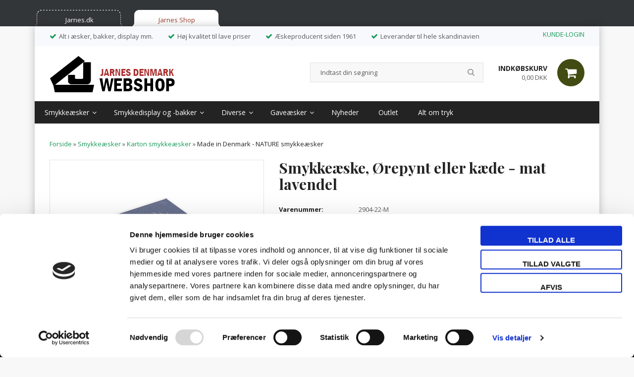

--- FILE ---
content_type: text/html; Charset=UTF-8
request_url: https://www.jarnes-shop.dk/shop/smykkeaeske-oerepynt-eller-1157p.html
body_size: 17147
content:
<!DOCTYPE html>
<html lang='da' class="webshop-html" xmlns:fb="http://ogp.me/ns/fb#">
<head>
<title>Smykkeæske, Ørepynt eller kæde - mat lavendel</title>
<link rel="alternate" hreflang="da" href="https://www.jarnes-shop.dk/shop/smykkeaeske-oerepynt-eller-1157p.html"/>
    <meta http-equiv="Content-Type" content="text/html;charset=UTF-8" />
    <meta name="generator" content="DanDomain Webshop" />
    <link rel="canonical" href="https://www.jarnes-shop.dk/shop/smykkeaeske-oerepynt-eller-1157p.html"/>
    <link rel="preload" as="image" href="/images/2904-22-M foto 1.png" />
    <link rel="image_src" href="https://www.jarnes-shop.dk/images/2904-22-M foto 1.png" />
    <meta property="og:title" content="Smykke&#230;ske, &#216;repynt eller k&#230;de - mat lavendel"/>
    <meta property="og:url" content="https://www.jarnes-shop.dk/shop/smykkeaeske-oerepynt-eller-1157p.html"/>
    <meta property="og:image" content="https://www.jarnes-shop.dk/images/2904-22-M foto 1.png"/>
    <meta name="thumbnail" content="https://www.jarnes-shop.dk/images/2904-22-M foto 1.png" />
    <meta name="description" content="Smykkeæske til ørepynt eller kæde i smuk blå farve og med løst låg. Æsken er overtrukket med bæredygtigt genbrugspapir, hvor der blandt andet anvendes biprodukter fra lavendel, som også er med til at give æsken den flotte farve. Få dit eget logo trykket på æsken.">
    <meta name="keywords" content="smykkeæske, ørepynt, genbrugspapir, bæredygtig, folietryk, logo, blå ">
    <meta http-equiv="Page-Enter" content="blendTrans(Duration=0)">
    <meta http-equiv="Page-Exit" content="blendTrans(Duration=0)">
    <link href="/shop/frontend/public/css/webshop.css?v=8.117.5220" rel="stylesheet" type="text/css">
    <script type="text/javascript">
        var UsesOwnDoctype = true
        var LanguageID = '26';
        var ReloadBasket = '';
        var MaxBuyMsg = 'Antal må ikke være større end';
        var MinBuyMsg = 'Antal må ikke være mindre end';
        var SelectVarMsg = 'Vælg variant før køb';
        var ProductNumber = '2904-22-M';
        var ProductVariantMasterID = '2904-22-M';
        var Keyword = '';
        var SelectVarTxt = 'Vælg variant';
        var ShowBasketUrl = '/shop/showbasket.html';
        var CurrencyReturnUrl = '/shop/smykkeaeske-oerepynt-eller-1157p.html';
        var ReqVariantSelect = 'true';
        var EnablePicProtect = false;
        var PicprotectMsg = '(c) Copyright';
        var AddedToBasketMessageTriggered = false;
        var CookiePolicy = {"cookiesRequireConsent":false,"allowTrackingCookies":true,"allowStatisticsCookies":true,"allowFunctionalCookies":true};
        setInterval(function(){SilentAjaxGetRequest(location.href);},900000);
    </script>
<script>
window.dataLayer = window.dataLayer || [];
function gtag(){dataLayer.push(arguments);}
gtag('consent', 'default', {
'ad_storage': 'denied',
'analytics_storage': 'denied',
'ad_user_data': 'denied',
'ad_personalization': 'denied',
'personalization_storage': 'denied',
'functionality_storage': 'denied',
'security_storage': 'granted'
});
</script>

<script src="https://www.googletagmanager.com/gtag/js?id=UA-136250222-1" class="shop-native-gtag-script" async ></script>
<script>
window.dataLayer = window.dataLayer || [];
function gtag(){dataLayer.push(arguments);}
gtag('js', new Date());
gtag('config', 'UA-136250222-1', { 'anonymize_ip': true });
gtag('set', 'ads_data_redaction', true);
gtag('config', '857233725', { 'anonymize_ip': true,'send_page_view': false });
</script>

<script type="application/javascript" class="ce-script">(function(w,d,s,l,i){w[l]=w[l]||[];w[l].push({'gtm.start':new Date().getTime(),event:'gtm.js'});var f=d.getElementsByTagName(s)[0],j=d.createElement(s),dl=l!='dataLayer'?'&l='+l:'';j.async=true;j.src='https://www.googletagmanager.com/gtm.js?id='+i+dl;f.parentNode.insertBefore(j,f);})(window,document,'script','dataLayer','GTM-TSPL8FQ');</script>
<script type="application/javascript" class="ce-script">
!function(f,b,e,v,n,t,s)
{if(f.fbq)return;n=f.fbq=function(){n.callMethod?
n.callMethod.apply(n,arguments):n.queue.push(arguments)};
if(!f._fbq)f._fbq=n;n.push=n;n.loaded=!0;n.version='2.0';
n.queue=[];t=b.createElement(e);t.async=!0;
t.src=v;s=b.getElementsByTagName(e)[0];
s.parentNode.insertBefore(t,s)}(window,document,'script',
'https://connect.facebook.net/en_US/fbevents.js');
fbq('init', '756075528434646'); 
</script>
<noscript><img height="1" width="1" style="display:none"
src="https://www.facebook.com/tr?id=756075528434646&ev=PageView&noscript=1"/>
</noscript>
<script type="application/javascript" class="ce-script">fbq('track', 'PageView',{},{eventID: '992F34F1-49F4-4E0A-9E25-83BF9E1E7D79'});</script>
    <script type="text/javascript" src="/shop/frontend/public/js/webshop.all.min.js?v=8.117.5220"></script>

<link rel="icon" type="image/gif" href="/images/skins/clean/favicon.ico">

<meta name="google-site-verification" content="gjt1HzERS3jM0OONsH6SkN3ZLDT5qn0hYeyNOfarUNE" />
<!--OnlinePlus-->

<meta http-equiv='X-UA-Compatible' content='IE=edge'>
<meta name='viewport' content='width=device-width, initial-scale=1'>

<link rel="stylesheet" href="/images/skins/Robin/stylesheets/jquery.mmenu.all.css">
<link rel="stylesheet" href="/images/skins/Robin/stylesheets/main.css">

<!--<script src="https://ajax.googleapis.com/ajax/libs/jquery/3.6.0/jquery.min.js"></script>-->
<meta name="facebook-domain-verification" content="85tdk5axgv9m1uhdhl99v7f7jibdyw" />
<script type='text/javascript' src='/images/skins/Robin/javascripts/jquery.mmenu.all.min.js'></script>
<script type='text/javascript' src='/images/skins/Robin/javascripts/modernizr.custom.26633.js'></script>
<link href="https://fonts.googleapis.com/css?family=Open+Sans:300,400,400i,700,700i|Playfair+Display:700" rel="stylesheet"> 
<link rel="stylesheet" href="https://cdnjs.cloudflare.com/ajax/libs/font-awesome/4.7.0/css/font-awesome.min.css">

<style>
  .shop_menu ul#ProductMenu_List li.RootCategory_Productmenu .SubCategory2_Productmenu>a {
    padding-top: 12px;
}
</style>

<!-- Facebook Pixel Code -->
<script>
  !function(f,b,e,v,n,t,s)
  {if(f.fbq)return;n=f.fbq=function(){n.callMethod?
  n.callMethod.apply(n,arguments):n.queue.push(arguments)};
  if(!f._fbq)f._fbq=n;n.push=n;n.loaded=!0;n.version='2.0';
  n.queue=[];t=b.createElement(e);t.async=!0;
  t.src=v;s=b.getElementsByTagName(e)[0];
  s.parentNode.insertBefore(t,s)}(window, document,'script',
  'https://connect.facebook.net/en_US/fbevents.js');
  fbq('init', '773871966312119');
  fbq('track', 'PageView');
</script>
<noscript><img height="1" width="1" style="display:none"
  src="https://www.facebook.com/tr?id=773871966312119&ev=PageView&noscript=1"
/></noscript>
<!-- End Facebook Pixel Code -->



<script id="Cookiebot" src="https://consent.cookiebot.com/uc.js" data-cbid="fd802c82-3951-4f42-a664-96f8aee095bd" data-blockingmode="auto" type="text/javascript"></script>


<script data-cookieconsent="ignore">
    window.dataLayer = window.dataLayer || [];
    function gtag() {
        dataLayer.push(arguments);
    }

    // Initialize consent with default settings
    gtag("consent", "default", {
        ad_personalization: "denied",
        ad_storage: "denied",
        analytics_storage: "denied",
        functionality_storage: "denied",
        personalization_storage: "denied",
        security_storage: "granted",
        wait_for_update: 500,
    });

    // Listen for Cookiebot consent changes
    function updateConsent() {
        var consent = Cookiebot.consents;
        gtag('consent', 'update', {
            ad_personalization: consent.marketing ? 'granted' : 'denied',
            ad_storage: consent.marketing ? 'granted' : 'denied',
            analytics_storage: consent.statistics ? 'granted' : 'denied',
            functionality_storage: consent.preferences ? 'granted' : 'denied',
            personalization_storage: consent.preferences ? 'granted' : 'denied',
            security_storage: 'granted'
        });
    }

    window.addEventListener('CookieConsentDeclaration', updateConsent);

    gtag("set", "ads_data_redaction", true);
    gtag("set", "url_passthrough", true);
</script>




<style>
  
@media screen and (min-width: 960px) {
.topmenu {
	background-color: #333639;
    max-width: 1144px;
	padding-top: 20px;
    margin: auto;

}

.fane1 {
    display: inline-block;
    margin-right: 10px;
    background-image: url(/images/fanedot.png);
    width: 184px;
    height: 33px;
    text-align: center;
    line-height: 41px;
      color: #fff;
    font-weight: 500;
}

.fane2 {
    display: inline-block;
      background-image: url(/images/fane.png);

    width: 184px;
    height: 33px;
    text-align: center;
    line-height: 41px;
        color: #973d2f;

    font-weight: 500;
}
.kontaktikon {
	text-align:right;
	margin-top:-21px;
	
}
}

@media screen and (max-width: 959px) {
.topmenu {
	background-color: #333639;
    max-width: 960px;
	padding-top: 20px;
    margin: auto;
    margin-left: 15px;
}

.fane2 {
	margin-right:7px;
    display: inline-block;
	padding: 5px 10px;
	margin-left: 10px;
    height: 28px;
    text-align: center;
	background-color:#fff;
	border-top-left-radius:4px;
	border-top-right-radius:4px;

            color: #973d2f;
}

.fane1 {
    display: inline-block;
    height: 29px;
    text-align: center;
	padding: 5px 10px;
	border:1px dotted #fff;
	border-top-left-radius:4px;
	border-top-right-radius:4px;
          color: #fff;
}
.kontaktikon {
	text-align: right;
    margin-top: -29px;
    margin-right: 8px;
    padding-bottom: 6px;
}
  }
</style>

</head>


<body class="webshop-productinfo webshop-body">
<noscript><iframe src='https://www.googletagmanager.com/ns.html?id=GTM-TSPL8FQ'height='0' width='0' style='display:none;visibility:hidden'></iframe></noscript><script type='text/javascript'>if(navigator.userAgent.match(/Trident|MSIE|IEMobile/i)){document.getElementsByTagName('body')[0].className+=' explorer'}</script>
<style type="text/css">   #CookiePolicy {       background-color: #000000;       color: #ffffff;       left: 0;       width: 100%;       text-align: center;       z-index: 999;   }       #CookiePolicy h1, #CookiePolicy h2, #CookiePolicy h3, #CookiePolicy h4, #CookiePolicy h5  {       color: #ffffff;   }   #CookiePolicy label  {       color: #ffffff;   }       #CookiePolicy .Close {       display: block;       text-decoration: none;       font-size: 14px;       height: 20px;       position: absolute;       right: 10px;       top: 0;       width: 20px;       color: #ffffff;   }       .CookiePolicyCenterText {      margin: 30px auto;      text-align: left;      max-width: 100%;      position: relative;      width: 980px;   }       .CookiePolicyText {      padding-left:10px;   }</style>    <!--googleoff: all-->
<div id="CookiePolicy" class="fixed-bottom"><div class="CookiePolicyCenterText"><div class="CookiePolicyText">Vi anvender cookies. Ved at benytte vores website accepterer du brugen af cookies. <a href="https://jarnes.dk/DK/Om%20os/Ekstern%20datapolitik.aspx" target="_self">Læs mere om vores cookie politik</a></div><a id="CookiePolicyClose" class="Close shop-icon-x" href="javascript:cookiePolicyClose()"></a></div></div>
<!--googleon: all-->
<!-- Fane start -->
			<div style="background-color:#333639;">
				<div class="topmenu">
				<a href="https://jarnes.dk/DK.aspx">
					<div class="fane1">
						Jarnes.dk
					</div>
				</a>
				<a href="#">	
					<div class="fane2">
						Jarnes Shop	
					</div>
				</a>		
				
				
				</div>
			</div>
			<!-- Fane slut -->




<div id="onlineplus" class="ProductInfo_TD" onclick="void(0)">
  <div class="container">
    <div class="row">
      <div class="col-xs-12">
        <div class="shop_inner">
          <div class="topbar">
            <div class="row">
              <div class="col-xs-12">
                <div class="topbar_inner">
                  <ul class="usp">
                    <li>Alt i æsker, bakker, display mm.</li>
                    <li>Høj kvalitet til lave priser</li>
                    <li>Æskeproducent siden 1961</li>
                    <li>Leverandør til hele skandinavien</li>
                  </ul>
                  <div class="accepted_payments">
                    <a href="https://www.jarnes-shop.dk/shop/customer.html">KUNDE-LOGIN</a>
                  </div>
                </div>
              </div>
            </div>
          </div>
          <div class="header">
            <div class="row">
              <div class="col-xs-12">
                <div class="logo"><a href="/shop/frontpage.html"><img title="Jarnes" alt="Jarnes" border="0" class="WebShopSkinLogo" src="/images/skins/Robin/images/logo.png"></a></div>
                <div class="header_content">
                  <a href="#Mobile_Menu" id="toggle_mobile_menu" class="visible-xs visible-sm"><i class="fa fa-bars"></i></a>
                  <div class="desktop_search">
                    <form ID="Search_Form" method="POST" action="/shop/search-1.html" style="margin:0;"><input type="hidden" name="InitSearch" value="1"><span class="SearchTitle_SearchPage">Indtast din søgning</span><br><input type="text" name="Keyword" maxlength="50" size="12" class="SearchField_SearchPage" value=""><span class="nbsp">&nbsp;</span><input type="submit" value="Søg" name="Search" class="SubmitButton_SearchPage"><br></form>
                  </div>
                  <div class="desktop_cart">
                    <div class="cart_overview">
<div class="cart_overview_left"><span class="cart_overview_title hidden-xs hidden-sm">Indkøbskurv</span><span class="cart_overview_price hidden-xs hidden-sm">0,00 DKK</span><span class="cart_overview_products visible-xs visible-sm">0</span></div>
<div class="cart_overview_right"><span class="cart_overview_ico"> </span></div>
<div class="clearfix"></div>
</div>
<div class="mini_cart_overview">
<div class="mini_cart_overview_title">
    Din kurv <span class="pull-right close_mini_cart">Luk</span></div>
<div class="mini_cart_overview_products">
    Henter din indkøbskurv...
  </div>
<div class="mini_cart_overview_shipping"><span></span></div>
<div class="mini_cart_overview_total">
<div class="mini_cart_countdown"><span class="amount_left"> </span> DKK fra at opnå fri fragt
    </div><span>Total <i>0,00 DKK</i></span></div>
<div class="mini_cart_overview_usp hidden-xs">
<div class="usp_list">
<div class="single_usp"><i aria-hidden="true" class="fa fa-check"> </i> Alt i æsker, bakker, display mm.
      </div>
<div class="single_usp"><i aria-hidden="true" class="fa fa-check"> </i> Høj kvalitet til lave priser
      </div>
<div class="single_usp"><i aria-hidden="true" class="fa fa-check"> </i> Æskeproducent siden 1961
      </div>
</div>
</div>
<div class="mini_cart_overview_action"><a href="/shop/showbasket.html">Gå til kurv</a></div>
</div>

                  </div>
                </div>
              </div>
            </div>
          </div>
          <div class="clearfix padding_top"></div>
          <div class="mobile_search visible-xs visible-sm">
            <div class="row">
              <div class="col-xs-12">
                <form ID="Search_Form" method="POST" action="/shop/search-1.html" style="margin:0;"><input type="hidden" name="InitSearch" value="1"><span class="SearchTitle_SearchPage">Indtast din søgning</span><br><input type="text" name="Keyword" maxlength="50" size="12" class="SearchField_SearchPage" value=""><span class="nbsp">&nbsp;</span><input type="submit" value="Søg" name="Search" class="SubmitButton_SearchPage"><br></form>
              </div>
            </div>
          </div>
          <div class="shop_menu">
            <div class="row">
              <div class="col-xs-12">
                <div class="shop_menu_links">
                  <div id="ProductmenuContainer_DIV" class="ProductmenuContainer_DIV"><span class="Heading_Productmenu Heading_ProductMenu">Produkter<br></span><style type="text/css">.ProductMenu_MenuItemBold{font-weight:bold;}</style><ul id="ProductMenu_List"><li class="RootCategory_Productmenu has-dropdown"><a href="/shop/smykkeaesker-3s1.html" class="CategoryLink0_Productmenu Deactiv_Productmenu Deactiv_ProductMenu" title="Smykkeæsker"><span class="ProductMenu_MenuItemBold">Smykkeæsker</span></a><ul class="dropdown"><li class="SubCategory1_Productmenu has-dropdown"><a href="/shop/karton-smykkeaesker-8s1.html" class="CategoryLink1_Productmenu Deactiv_Productmenu Deactiv_ProductMenu" title="Karton smykkeæsker"><span class="ProductMenu_MenuItemBold">Karton smykkeæsker</span></a><ul class="dropdown"><li class="SubCategory2_Productmenu active"><a name="ActiveCategory_A" ID="ActiveCategory_A"></a><a href="/shop/made-in-denmark-83c1.html" class="CategoryLink2_Productmenu Activ_Productmenu Activ_ProductMenu" title="Made in Denmark - NATURE smykkeæsker">Made in Denmark - NATURE smykkeæsker</a></li><li class="SubCategory2_Productmenu"><a href="/shop/made-in-denmark-13c1.html" class="CategoryLink2_Productmenu Deactiv_Productmenu Deactiv_ProductMenu" title="Made in Denmark smykkeæsker">Made in Denmark smykkeæsker</a></li><li class="SubCategory2_Productmenu"><a href="/shop/innova-flowers-smykkeaesker-18c1.html" class="CategoryLink2_Productmenu Deactiv_Productmenu Deactiv_ProductMenu" title="Innova Flowers smykkeæsker">Innova Flowers smykkeæsker</a></li><li class="SubCategory2_Productmenu"><a href="/shop/harmony-smykkeaesker-89c1.html" class="CategoryLink2_Productmenu Deactiv_Productmenu Deactiv_ProductMenu" title="Harmony smykkeæsker">Harmony smykkeæsker</a></li><li class="SubCategory2_Productmenu"><a href="/shop/secret-smykkeaesker-92c1.html" class="CategoryLink2_Productmenu Deactiv_Productmenu Deactiv_ProductMenu" title="Secret smykkeæsker">Secret smykkeæsker</a></li><li class="SubCategory2_Productmenu"><a href="/shop/textur-smykkeaesker-93c1.html" class="CategoryLink2_Productmenu Deactiv_Productmenu Deactiv_ProductMenu" title="Textur smykkeæsker">Textur smykkeæsker</a></li><li class="SubCategory2_Productmenu"><a href="/shop/limited-edition-smykkeaesker-105c1.html" class="CategoryLink2_Productmenu Deactiv_Productmenu Deactiv_ProductMenu" title="Limited edition smykkeæsker">Limited edition smykkeæsker</a></li><li class="SubCategory2_Productmenu"><a href="/shop/velvet-smykkeaesker-82c1.html" class="CategoryLink2_Productmenu Deactiv_Productmenu Deactiv_ProductMenu" title="Velvet smykkeæsker">Velvet smykkeæsker</a></li><li class="SubCategory2_Productmenu"><a href="/shop/my-little-treasure-17c1.html" class="CategoryLink2_Productmenu Deactiv_Productmenu Deactiv_ProductMenu" title="My Little Treasure smykkeæsker">My Little Treasure smykkeæsker</a></li><li class="SubCategory2_Productmenu"><a href="/shop/push-me-smykkeaesker-20c1.html" class="CategoryLink2_Productmenu Deactiv_Productmenu Deactiv_ProductMenu" title="Push Me smykkeæsker">Push Me smykkeæsker</a></li><li class="SubCategory2_Productmenu"><a href="/shop/adventskalender-106c1.html" class="CategoryLink2_Productmenu Deactiv_Productmenu Deactiv_ProductMenu" title="Adventskalender">Adventskalender</a></li><li class="SubCategory2_Productmenu"><a href="/shop/andre-karton-smykkeaesker-46c1.html" class="CategoryLink2_Productmenu Deactiv_Productmenu Deactiv_ProductMenu" title="Andre karton smykkeæsker">Andre karton smykkeæsker</a></li></ul></li><li class="SubCategory1_Productmenu has-dropdown"><a href="/shop/luksus-smykkeaesker-12s1.html" class="CategoryLink1_Productmenu Deactiv_Productmenu Deactiv_ProductMenu" title="Luksus smykkeæsker"><span class="ProductMenu_MenuItemBold">Luksus smykkeæsker</span></a><ul class="dropdown"><li class="SubCategory2_Productmenu"><a href="/shop/harmony-smykkeaesker-89c1.html" class="CategoryLink2_Productmenu Deactiv_Productmenu Deactiv_ProductMenu" title="Harmony smykkeæsker">Harmony smykkeæsker</a></li><li class="SubCategory2_Productmenu"><a href="/shop/secret-smykkeaesker-92c1.html" class="CategoryLink2_Productmenu Deactiv_Productmenu Deactiv_ProductMenu" title="Secret smykkeæsker">Secret smykkeæsker</a></li><li class="SubCategory2_Productmenu"><a href="/shop/textur-smykkeaesker-93c1.html" class="CategoryLink2_Productmenu Deactiv_Productmenu Deactiv_ProductMenu" title="Textur smykkeæsker">Textur smykkeæsker</a></li><li class="SubCategory2_Productmenu"><a href="/shop/croco-smykkeaesker-22c1.html" class="CategoryLink2_Productmenu Deactiv_Productmenu Deactiv_ProductMenu" title="Croco smykkeæsker">Croco smykkeæsker</a></li><li class="SubCategory2_Productmenu"><a href="/shop/idol-smykkeaesker-23c1.html" class="CategoryLink2_Productmenu Deactiv_Productmenu Deactiv_ProductMenu" title="Idol smykkeæsker">Idol smykkeæsker</a></li><li class="SubCategory2_Productmenu"><a href="/shop/soft-touch-smykkeaesker-21c1.html" class="CategoryLink2_Productmenu Deactiv_Productmenu Deactiv_ProductMenu" title="Soft Touch  smykkeæsker">Soft Touch  smykkeæsker</a></li><li class="SubCategory2_Productmenu"><a href="/shop/the-scandinavians-smykkeaesker-24c1.html" class="CategoryLink2_Productmenu Deactiv_Productmenu Deactiv_ProductMenu" title="The Scandinavians  smykkeæsker">The Scandinavians  smykkeæsker</a></li><li class="SubCategory2_Productmenu"><a href="/shop/andre-luksus-smykkeaesker-48c1.html" class="CategoryLink2_Productmenu Deactiv_Productmenu Deactiv_ProductMenu" title="Andre luksus smykkeæsker">Andre luksus smykkeæsker</a></li></ul></li><li class="SubCategory1_Productmenu has-dropdown"><a href="/shop/plast-smykkeaesker-9s1.html" class="CategoryLink1_Productmenu Deactiv_Productmenu Deactiv_ProductMenu" title="Plast smykkeæsker"><span class="ProductMenu_MenuItemBold">Plast smykkeæsker</span></a><ul class="dropdown"><li class="SubCategory2_Productmenu"><a href="/shop/budget-smykkeaesker-25c1.html" class="CategoryLink2_Productmenu Deactiv_Productmenu Deactiv_ProductMenu" title="Budget  smykkeæsker">Budget  smykkeæsker</a></li><li class="SubCategory2_Productmenu"><a href="/shop/multicolor-smykkeaesker-98c1.html" class="CategoryLink2_Productmenu Deactiv_Productmenu Deactiv_ProductMenu" title="Multicolor smykkeæsker">Multicolor smykkeæsker</a></li><li class="SubCategory2_Productmenu"><a href="/shop/nostalgia-smykkeaesker-26c1.html" class="CategoryLink2_Productmenu Deactiv_Productmenu Deactiv_ProductMenu" title="Nostalgia smykkeæsker">Nostalgia smykkeæsker</a></li><li class="SubCategory2_Productmenu"><a href="/shop/push-me-smykkeaesker-20c1.html" class="CategoryLink2_Productmenu Deactiv_Productmenu Deactiv_ProductMenu" title="Push Me smykkeæsker">Push Me smykkeæsker</a></li><li class="SubCategory2_Productmenu"><a href="/shop/retro-smykkeaesker-73c1.html" class="CategoryLink2_Productmenu Deactiv_Productmenu Deactiv_ProductMenu" title="Retro smykkeæsker">Retro smykkeæsker</a></li><li class="SubCategory2_Productmenu"><a href="/shop/soft-octogon-smykkeaesker-32c1.html" class="CategoryLink2_Productmenu Deactiv_Productmenu Deactiv_ProductMenu" title="Soft Octogon smykkeæsker">Soft Octogon smykkeæsker</a></li><li class="SubCategory2_Productmenu"><a href="/shop/soft-octogon-uno-31c1.html" class="CategoryLink2_Productmenu Deactiv_Productmenu Deactiv_ProductMenu" title="Soft Octogon Uno smykkeæsker">Soft Octogon Uno smykkeæsker</a></li><li class="SubCategory2_Productmenu"><a href="/shop/andre-plast-smykkeaesker-47c1.html" class="CategoryLink2_Productmenu Deactiv_Productmenu Deactiv_ProductMenu" title="Andre plast  smykkeæsker">Andre plast  smykkeæsker</a></li></ul></li></ul></li><li class="RootCategory_Productmenu has-dropdown"><a href="/shop/smykkedisplay-og--bakker-4s1.html" class="CategoryLink0_Productmenu Deactiv_Productmenu Deactiv_ProductMenu" title="Smykkedisplay og -bakker"><span class="ProductMenu_MenuItemBold">Smykkedisplay og -bakker</span></a><ul class="dropdown"><li class="SubCategory1_Productmenu has-dropdown"><a href="/shop/displays-91s1.html" class="CategoryLink1_Productmenu Deactiv_Productmenu Deactiv_ProductMenu" title="Displays"><span class="ProductMenu_MenuItemBold">Displays</span></a><ul class="dropdown"><li class="SubCategory2_Productmenu"><a href="/shop/smykkedisplay-i-egetrae-14c1.html" class="CategoryLink2_Productmenu Deactiv_Productmenu Deactiv_ProductMenu" title="Smykkedisplay i egetræ">Smykkedisplay i egetræ</a></li><li class="SubCategory2_Productmenu"><a href="/shop/podie-med-bagvaeg-15c1.html" class="CategoryLink2_Productmenu Deactiv_Productmenu Deactiv_ProductMenu" title="Podie med bagvæg">Podie med bagvæg</a></li><li class="SubCategory2_Productmenu"><a href="/shop/rude-smykkedisplay-37c1.html" class="CategoryLink2_Productmenu Deactiv_Productmenu Deactiv_ProductMenu" title="Rude smykkedisplay">Rude smykkedisplay</a></li><li class="SubCategory2_Productmenu"><a href="/shop/hvidlakerede-podier-77c1.html" class="CategoryLink2_Productmenu Deactiv_Productmenu Deactiv_ProductMenu" title="Hvidlakerede podier">Hvidlakerede podier</a></li><li class="SubCategory2_Productmenu"><a href="/shop/smykke-puder-95c1.html" class="CategoryLink2_Productmenu Deactiv_Productmenu Deactiv_ProductMenu" title="Smykke-puder">Smykke-puder</a></li></ul></li><li class="SubCategory1_Productmenu has-dropdown"><a href="/shop/smykkebakker-6s1.html" class="CategoryLink1_Productmenu Deactiv_Productmenu Deactiv_ProductMenu" title="Smykkebakker"><span class="ProductMenu_MenuItemBold">Smykkebakker</span></a><ul class="dropdown"><li class="SubCategory2_Productmenu"><a href="/shop/mini-smykkebakker-43c1.html" class="CategoryLink2_Productmenu Deactiv_Productmenu Deactiv_ProductMenu" title="Mini smykkebakker">Mini smykkebakker</a></li></ul></li><li class="SubCategory1_Productmenu"><a href="/shop/etalage-52c1.html" class="CategoryLink1_Productmenu Deactiv_Productmenu Deactiv_ProductMenu" title="Etalage">Etalage</a></li></ul></li><li class="RootCategory_Productmenu has-dropdown"><a href="/shop/diverse-7s1.html" class="CategoryLink0_Productmenu Deactiv_Productmenu Deactiv_ProductMenu" title="Diverse"><span class="ProductMenu_MenuItemBold">Diverse</span></a><ul class="dropdown"><li class="SubCategory1_Productmenu"><a href="/shop/etiketter-38c1.html" class="CategoryLink1_Productmenu Deactiv_Productmenu Deactiv_ProductMenu" title="Etiketter">Etiketter</a></li><li class="SubCategory1_Productmenu"><a href="/shop/kufferter-67c1.html" class="CategoryLink1_Productmenu Deactiv_Productmenu Deactiv_ProductMenu" title="Kufferter">Kufferter</a></li><li class="SubCategory1_Productmenu"><a href="/shop/organza-poser-50c1.html" class="CategoryLink1_Productmenu Deactiv_Productmenu Deactiv_ProductMenu" title="Organza poser">Organza poser</a></li><li class="SubCategory1_Productmenu"><a href="/shop/poser-med-logo-36c1.html" class="CategoryLink1_Productmenu Deactiv_Productmenu Deactiv_ProductMenu" title="Poser med logo">Poser med logo</a></li><li class="SubCategory1_Productmenu"><a href="/shop/quickpack-foldeaesker-96c1.html" class="CategoryLink1_Productmenu Deactiv_Productmenu Deactiv_ProductMenu" title="Quickpack - foldeæsker">Quickpack - foldeæsker</a></li><li class="SubCategory1_Productmenu"><a href="/shop/smykkeskrin-42c1.html" class="CategoryLink1_Productmenu Deactiv_Productmenu Deactiv_ProductMenu" title="Smykkeskrin">Smykkeskrin</a></li><li class="SubCategory1_Productmenu"><a href="/shop/svoeb-86c1.html" class="CategoryLink1_Productmenu Deactiv_Productmenu Deactiv_ProductMenu" title="Svøb">Svøb</a></li><li class="SubCategory1_Productmenu"><a href="/shop/klicheer-101c1.html" class="CategoryLink1_Productmenu Deactiv_Productmenu Deactiv_ProductMenu" title="Klichéer">Klichéer</a></li></ul></li><li class="RootCategory_Productmenu has-dropdown"><a href="/shop/gaveaesker-28s1.html" class="CategoryLink0_Productmenu Deactiv_Productmenu Deactiv_ProductMenu" title="Gaveæsker"><span class="ProductMenu_MenuItemBold">Gaveæsker</span></a><ul class="dropdown"><li class="SubCategory1_Productmenu"><a href="/shop/foldeaesker-69c1.html" class="CategoryLink1_Productmenu Deactiv_Productmenu Deactiv_ProductMenu" title="Foldeæsker">Foldeæsker</a></li><li class="SubCategory1_Productmenu"><a href="/shop/gaveaesker-med-rude-79c1.html" class="CategoryLink1_Productmenu Deactiv_Productmenu Deactiv_ProductMenu" title="Gaveæsker med rude">Gaveæsker med rude</a></li><li class="SubCategory1_Productmenu"><a href="/shop/gaveaesker-u-rude-80c1.html" class="CategoryLink1_Productmenu Deactiv_Productmenu Deactiv_ProductMenu" title="Gaveæsker u/ rude">Gaveæsker u/ rude</a></li></ul></li><li class="RootCategory_Productmenu"><a href="/shop/news-all-1-html-74c1.html" class="CategoryLink0_Productmenu Deactiv_Productmenu Deactiv_ProductMenu" title="Nyheder">Nyheder</a></li><li class="RootCategory_Productmenu has-dropdown"><a href="/shop/outlet-58s1.html" class="CategoryLink0_Productmenu Deactiv_Productmenu Deactiv_ProductMenu" title="Outlet"><span class="ProductMenu_MenuItemBold">Outlet</span></a><ul class="dropdown"></ul></li><li class="RootCategory_Productmenu"><a href="/shop/alt-om-tryk-104c1.html" class="CategoryLink0_Productmenu Deactiv_Productmenu Deactiv_ProductMenu" title="Alt om tryk">Alt om tryk</a></li></ul><!--<CategoryStructure></CategoryStructure>-->
<!--Loaded from disk cache--></div><input type="hidden" value="2" id="RootCatagory"><!--categories loaded in: 16ms-->
                </div>
              </div>
            </div>
          </div>
          <div class="placeholder_top"></div>
          <div class="contents">
            <div class="row">
              <div class="col-xs-12" id="primary">
                <div class="primary_inner">
                	<div itemscope itemtype="https://schema.org/Product">
<meta itemprop="sku" content="2904-22-M"/>
<meta itemprop="itemCondition" content="https://schema.org/NewCondition" />
<div itemprop="shippingDetails" itemtype="https://schema.org/OfferShippingDetails" itemscope>
<div itemprop="shippingRate" itemtype="https://schema.org/MonetaryAmount" itemscope>
<meta itemprop="value" content="85.00" />
<meta itemprop="currency" content="DKK" />
</div>
</div>
<FORM METHOD="POST" NAME="myform" class="product-details-buy-form" OnSubmit="return BuyProduct(this,'100','0','False');" ACTION="/shop/basket.asp"><INPUT TYPE="hidden" NAME="VerticalScrollPos" VALUE=""><INPUT TYPE="hidden" NAME="BuyReturnUrl" VALUE="/shop/smykkeaeske-oerepynt-eller-1157p.html"><INPUT TYPE="hidden" NAME="Add" VALUE="1"><INPUT TYPE="HIDDEN" NAME="ProductID" VALUE="2904-22-M"><div class="row">
<div class="col-xs-12">
<div class="breadcrumbs">
<TABLE width="100%" border="0" cellpadding="0" cellspacing="0">
<TR>
<TD CLASS="BreadCrumb_ProductInfo BreadCrumb_Productinfo"><span itemscope itemtype="https://schema.org/BreadcrumbList"><a href="frontpage.html">Forside</a> » <span itemprop="itemListElement" itemscope itemtype="https://schema.org/ListItem"><a class="BreadCrumbLink" href="/shop/smykkeaesker-3s1.html" itemprop="item"><span itemprop="name">Smykkeæsker</span></a><meta itemprop="position" content="1" /></span> » <span itemprop="itemListElement" itemscope itemtype="https://schema.org/ListItem"><a class="BreadCrumbLink" href="/shop/karton-smykkeaesker-8s1.html" itemprop="item"><span itemprop="name">Karton smykkeæsker</span></a><meta itemprop="position" content="2" /></span> » <span itemprop="itemListElement" itemscope itemtype="https://schema.org/ListItem"><a class="BreadCrumbLink_Active" href="/shop/made-in-denmark-83c1.html" itemprop="item"><span itemprop="name">Made in Denmark - NATURE smykkeæsker</span></a><meta itemprop="position" content="3" /></span></span><BR><BR></TD>
</TR>
</TABLE>
</div>
<div class="toolbar hidden">
<div class="pull-left"><A HREF="javascript:history.go(-1)" CLASS="Toolbar_ProductInfo">«-Tilbage</A> <A CLASS="Toolbar_ProductInfo" HREF="/shop/tip.html&amp;productid=2904%2D22%2DM&amp;VariantIdSelected=0">Anbefal</A></div>
<div class="pull-right"><A rel="nofollow" CLASS="Toolbar_ProductInfo Toolbar_Productinfo" HREF="
        javascript:ToggleVat();
			">Vis med moms</A></div>
<div class="clearfix"></div>
</div>
</div>
<div class="col-md-5 col-sm-4 col-xs-12">
<div class="single_product-image"><script type="text/javascript" src="/shop/frontend/public/js/fancybox.min.js?version=356"></script><script type="text/javascript">
		$(document).ready(function() {

		setTimeout(() => {

		$(".Thumbnail_Productinfo_FancyBox").fancybox(
		{
		buttons: [
		"zoom",
		"slideShow"
		
            ,"close"
            ]
            
            ,afterShow:function(instance,slide){
              $('.fancybox-image').css('border', '10px solid #ffffff');
              if($('.fancybox-image').css('cursor')!='zoom-in'){
                $('.fancybox-image').css('box-sizing', 'content-box');
              }
              else{
                $('.fancybox-image').css('box-sizing', 'border-box');
              }
            }
            ,beforeClose:function(instance,slide){
              $('.fancybox-image').css('border', '0px');
              $('.fancybox-image').css('box-sizing', 'border-box');
            }
            ,afterLoad:function(instance,slide){
              if($('.fancybox-image').css('cursor')!='zoom-in'){
                $('.fancybox-image').css('box-sizing', 'content-box');
              }
              else{
                $('.fancybox-image').css('box-sizing', 'border-box');
              }
				if(slide.$image != null){
					slide.$image.attr('alt', slide.opts.$orig.find('img').attr('alt'));
				}

            }
          }
        );

		}, 100);


      });
    </script><div>
<div id="Productinfo_Fancybox_Image_DIV"><a class="Thumbnail_Productinfo_FancyBox" id="Image_Productinfo_FancyBox" data-fancybox="gallery" href="/images/2904-22-M foto 1-p.png" rel="Thumbnail_Productinfo_FancyBox_Gallery" title="Smykkeæske, Ørepynt eller kæde - mat lavendel" data-caption="Smykkeæske, Ørepynt eller kæde - mat lavendel"><img itemprop="image" class="ProductInfo_Fancybox_IMG" id="ProductInfo_Fancybox_IMG" src="/images/2904-22-M%20foto%201.png" alt="Smykkeæske, Ørepynt eller kæde - mat lavendel"></a></div>
</div>
</div>
<div class="single_product-thumbnails"><a class="Thumbnail_Productinfo_FancyBox" data-fancybox="gallery" href="/images/2904-22-M foto 2-p.png" rel="Thumbnail_Productinfo_FancyBox_Gallery" alt="" title="" data-caption=""><img border="0" class="Thumbnail_Productinfo Thumbnail_ProductInfo" src="/images/2904-22-M%20foto%202-t.png" alt="" style="width:80px;margin-right:10px;"></a><a class="Thumbnail_Productinfo_FancyBox" data-fancybox="gallery" href="/images/Made In Denmark stans 2904-p.jpg" rel="Thumbnail_Productinfo_FancyBox_Gallery" alt="" title="" data-caption=""><img border="0" class="Thumbnail_Productinfo Thumbnail_ProductInfo" src="/images/Made%20In%20Denmark%20stans%202904-t.jpg" alt="" style="width:80px;margin-right:10px;"></a></div>
<div class="single_product-new">
<div class="hidden"></div>
<div class="new_badge_ico"></div>
</div>
<div class="single_product-sale">
<div class="hidden"></div>
<div class="sale_badge_ico"></div>
</div>
<div class="single_product-information long_descriptions">
<div class="single_product-text">
<div class="single_product-text-description-1">
<DIV CLASS="Description_Productinfo" itemprop="description"><style type="text/css">
div.single_product-price > div > div > div:nth-child(1) {display:none;}</style>
</DIV>
</div>
<div class="single_product-text-description-2">
<DIV CLASS="Description_Productinfo"><table border="0" cellpadding="0" cellspacing="0" style="width:100%;">
	<tbody>
		<tr>
			<td style="vertical-align: top; width: 20%; text-align: left;">
				<img alt="" src="/images/shop_icons/icon_dk3.gif" style="height: 55px; width: 55px; float: left;" />
			</td>
			<td style="width: 80%;">
				<strong>Dansk produceret</strong><br />
				Dette produkt er produceret på vores fabrik i Hjallerup. Se mere om vores danske produktion <a href="https://jarnes.dk/DK/Dansk%20producent.aspx" target="_blank">her</a>.<br />
				 
			</td>
		</tr>
		<tr>
			<td style="vertical-align: top; text-align: left;">
				<img alt="" src="/images/shop_icons/icon_customer3.gif" style="height: 55px; width: 55px; float: left;" />
			</td>
			<td style="width: 80%;">
				<strong>Er du ny kunde eller har du skiftet logo?</strong><br />
				For at vi kan logotrykke dine æsker, har vi brug for en kliché. Dertil skal vi bruge en fil med dit logo i vectorformat. Læs mere under <a href="/shop/cms-alt-om-tryk.html">Alt om tryk</a>.<br />
				 
			</td>
		</tr>
		<tr>
			<td style="vertical-align: top; text-align: left;">
				<img alt="" src="/images/shop_icons/icon_sample3.gif" style="height: 55px; width: 55px; float: left;" />
			</td>
			<td style="width: 80%;">
				<strong>GRATIS prøve</strong><br />
				Kontakt os på <a href="tel:004598281555">98 28 15 55</a> eller skriv til os på <a href="mailto:info@jarnes.dk">info@jarnes.dk</a> ved ønske om forsendelse af prøveæske.<br />
				 
			</td>
		</tr>
		<tr>
			<td style="vertical-align: top; text-align: left;">
				<img alt="" src="/images/shop_icons/icon_colli3.gif" style="height: 55px; width: 55px; float: left;" />
			</td>
			<td style="width: 80%;">
				<strong>Antal pr colli 100</strong><br />
				Denne vare pakkes i kasser af 100. Vi sender kun denne vare pakket i hele colli.<br />
				 
			</td>
		</tr>
		<tr>
			<td style="vertical-align: top; text-align: left;">
				<img alt="" src="/images/shop_icons/icon_logo_yes3.gif" style="height: 55px; width: 55px; float: left;" />
			</td>
			<td style="width: 80%;">
				<strong>Logotryk inkluderet</strong><br />
				Logotryk af dit eget logo er inkluderet i prisen. Formatet på logotrykket afhænger af din kliché. Læs mere under <a href="/shop/cms-alt-om-tryk.html">Alt om tryk</a>.<br />
				 
			</td>
		</tr>
	</tbody>
</table>
</DIV>
</div>
</div>
</div>
</div>
<div class="col-md-7 col-sm-8 col-xs-12">
<div class="single_product-information">
<div class="single_product-title">
<h1><SPAN CLASS="Description_Productinfo" itemprop="name">Smykkeæske, Ørepynt eller kæde - mat lavendel</SPAN></h1>
</div>
<div class="single_product-extras">
<div class="row">
<div class="col-xs-4 col-sm-3 varenummer">
            Varenummer:
          </div>
<div class="col-xs-8 col-sm-9 varenummer_contents"><SPAN CLASS="Description_Productinfo" itemprop="productid">2904-22-M</SPAN></div>
</div>
</div>
<div class="single_product-text">
<div class="single_product-text-short"><strong>Størrelse: 45x45x18 mm.</strong><br />
<br />
Made in Denmark - NATURE er vores <strong>bæredygtige</strong> og klassiske kartonæske med løst låg.<br />
<br />
Æsken er overtrukket med lavendel-farvet mat papir og leveres med et sort velouriseret skumindlæg, velegnet til ørepynt eller kæde.<br />
Du får en meget miljøvenlig, flot og anvendelig æske til en særdeles god pris.<br />
Prisen inkluderer et stk. prægetryk på låget. Læs om <strong><a href="https://www.jarnes-shop.dk/shop/cms-alt-om-tryk.html" target="_blank">tryk og kliché.</a></strong><br />
Ønsker du æsken leveret uden tryk, fratrækkes 5% af prisen.<br />
<img alt="" src="/images/produceret-i-danmark-produktlogo.png" style="height: 100px; width: 100px; float: right;" /><br />
Læs mere om de bæredygtige fordele og NATURE-serien <strong><a href="https://www.jarnes-shop.dk/shop/cms-made-in-denmark-nature.html">her.</a></strong><br />
 </div>
</div>
<div class="single_product-buy-now">
<div class="row">
<div class="col-xs-12">
<div class="single_product-variants"><SCRIPT LANGUAGE="Javascript">

    // Variables
    var avGroups = new Array();
    var avImages = new Array();
    var avCombinations = new Array();

    
    
    // Group 0;
    avCurGroup = 0;
    avGroups[avCurGroup] = new avGroup('Tryk');
    avImages[avCurGroup] = new avGroup('Tryk');
		
    avGroups[avCurGroup].Values[0]	= 'Præge tryk';
    avImages[avCurGroup].Values[0]	= '';
		
    avGroups[avCurGroup].Values[1]	= 'Uden tryk';
    avImages[avCurGroup].Values[1]	= '';
		

    /* COMBINATIONS */
    avCombinations[0]	= new avCombination('2904-22-M-Præge tryk','Tryk','Præge tryk');
    avCombinations[1]	= new avCombination('2904-22-M-Uden tryk','Tryk','Uden tryk');
    </SCRIPT><STYLE>
		    

			.Variants {
			}

			.VariantGroup {
			}

			.VariantGroupPosition {
			  list-style-type: none;
			  font: 10pt arial;
			  font-weight : bold;
			  padding-bottom : 0px;
			  margin-left : -30px;
			}

			.VariantGroupLabel {
			  font: 8pt arial;
			  font-weight : bold;
			}
		   
			.VariantGroupControl {
			  color: blue;
			}


		  </STYLE>
<DIV CLASS="Variants">
<TABLE CLASS="VariantGroup  VariantGroupPosition-1" BORDER="0" CELLPADDING="1" CELLSPACING="1">
<TR>
<TD ROWSPAN="3" VALIGN="BOTTOM"></TD>
<TD CLASS="VariantGroupLabel">Tryk</TD>
</TR>
<TR>
<TD><SELECT disabled="true" CLASS="OptionSelect_ProductInfo" id="avCombo0" OnChange="avComboSelected(0,this);"><OPTION VALUE="">Vælg variant</OPTION></SELECT></TD>
</TR>
</TABLE>
</DIV><SCRIPT LANGUAGE="Javascript">
    var avNumVariants =  1;
    var svNumVariants =  0;
    var loaded = false;
    
    if (avNumVariants > 0) {
    avInitialize();
    avSelect('2904-22-M');
    }
    loaded = true;
    </SCRIPT></div>
<div class="single_product-price">
<div itemscope="" itemtype="https://schema.org/Offer" itemprop="offers">
<META itemprop="priceCurrency" content="DKK">
<META itemprop="url" content="https://www.jarnes-shop.dk/shop/smykkeaeske-oerepynt-eller-1157p.html">
<META itemprop="priceValidUntil" content="">
<div class="Prices_Custom_DIV"><div><div class="single_product-price-text">Pris ved 1 stk</div>
<div class="single_product-price-before"></div>
<div class="single_product-price-price"><span style="font-size:18px;"><span content="4.71" itemprop="price" data-unitprice="4.71">4,71</span></span> <span style="font-size:18px;">DKK</span></div>
</div><div><div class="single_product-price-text">Pris ved 100 stk</div>
<div class="single_product-price-before"></div>
<div class="single_product-price-price"><span style="font-size:18px;"><span data-unitprice="4.71">4,71</span></span> <span style="font-size:18px;">DKK</span></div>
</div><div><div class="single_product-price-text">Pris ved 300 stk</div>
<div class="single_product-price-before"></div>
<div class="single_product-price-price"><span style="font-size:18px;"><span data-unitprice="4.48">4,48</span></span> <span style="font-size:18px;">DKK</span></div>
</div><div><div class="single_product-price-text">Pris ved 500 stk</div>
<div class="single_product-price-before"></div>
<div class="single_product-price-price"><span style="font-size:18px;"><span data-unitprice="4.38">4,38</span></span> <span style="font-size:18px;">DKK</span></div>
</div><div><div class="single_product-price-text">Pris ved 1000 stk</div>
<div class="single_product-price-before"></div>
<div class="single_product-price-price"><span style="font-size:18px;"><span data-unitprice="4.23">4,23</span></span> <span style="font-size:18px;">DKK</span></div>
</div><div><div class="single_product-price-text">Pris ved 3000 stk</div>
<div class="single_product-price-before"></div>
<div class="single_product-price-price"><span style="font-size:18px;"><span data-unitprice="3.60">3,60</span></span> <span style="font-size:18px;">DKK</span></div>
</div><div><div class="single_product-price-text">Pris ved 5000 stk</div>
<div class="single_product-price-before"></div>
<div class="single_product-price-price"><span style="font-size:18px;"><span data-unitprice="3.43">3,43</span></span> <span style="font-size:18px;">DKK</span></div>
</div><div><div class="single_product-price-text">Pris ved 10000 stk</div>
<div class="single_product-price-before"></div>
<div class="single_product-price-price"><span style="font-size:18px;"><span data-unitprice="3.23">3,23</span></span> <span style="font-size:18px;">DKK</span></div>
</div></div></div></div>
<div class="single_product-buy">
<div id="BUYSECTION">
<div class="amountWrapper"><span class="amountWrapperHeadline">Antal</span><INPUT ID="amount" TYPE="number" CLASS="TextInputField_ProductInfo TextInputField_Productinfo" NAME="AMOUNT" min="1" SIZE="3" MAXLENGTH="6" VALUE="100"></div>
<div class="buyWrapper"><span class="buyWrapperHeadline">Køb</span><INPUT TYPE="IMAGE" BORDER="0" SRC="/images/skins/Robin/images/transparent.png"></div>
</div>
</div>
<div class="single_product-fav">
<div class="hidden"><a href="javascript:AddFavorite('1157',100);"><Img class="FavAddButton_ProductInfo" border="0" SRC="/images/skins/Robin/images/transparent.png"></a></div>
</div>
<div class="col-md-6 hidden">
<div class="single_product-extras">
<div class="row">
<div class="col-sm-4 varenummer">
                    Varenummer:
                  </div>
<div class="col-sm-8 varenummer_contents"><SPAN CLASS="Description_Productinfo" itemprop="productid">2904-22-M</SPAN></div>
</div>
<div class="row">
<div class="col-sm-4 leveringstid">
                    Leveringstid:
                  </div>
<div class="col-sm-8 leveringstid_contents"></div>
</div>
<div class="row">
<div class="col-sm-4 leveringstid">
                    Lager:
                  </div>
<div class="col-sm-8 leveringstid_contents"> </div>
</div>
</div>
</div>
</div>
</div>
<div class="single_product-social">
<div id="fb-root"></div><script async="" defer="" crossorigin="anonymous" src="https://connect.facebook.net/en_US/sdk.js#xfbml=1&amp;version=v19.0" nonce="0HVI5vFy"></script><div class="fb-like" data-width="30" data-layout="" data-action="" data-size="" data-share="true" data-href="https://www.jarnes-shop.dk"></div>
</div>
</div>
</div>
</div>
<div class="col-xs-12"></div>
<div class="single_product-placeholder">
<div class="single_product-related">
<div class="col-xs-12">
<div class="single_product-related-headline line-through"><span>Måske er du også interesseret i følgende produkter</span></div>
</div>
<div class="products">
<div class="Related_Custom_DIV"><div><div class="col-md-2 col-sm-3 col-xs-6">
<div class="product related">
<div class="image"><A class="Related_ImageLink_ProductInfo Related_ImageLink_Productinfo" onclick="gtag('event', 'select_content', {'content_type':'product','items': [{'id': '2904-33-M','google_business_vertical': 'retail','name': 'Smykkeæske, Ørepynt eller kæde - mat hasselnød','price': 4.71,'brand': 'Jarnes A/S','list_position': 1,'list_name': 'relatedproducts','category': 'Made in Denmark - NATURE smykkeæsker'}]});" href="/shop/smykkeaeske-oerepynt-eller-1160p.html"><IMG BORDER="0" src="/images/2904-33-M foto 1-r.png" alt="Smykkeæske, Ørepynt eller kæde - mat hasselnød" id="ProductInfo-related_1160"></A><div class="new_badge hidden">
<div class="hidden"></div>
<div class="new_badge_ico"></div>
</div>
<div class="sale_badge hidden">
<div class="hidden"></div>
<div class="sale_badge_ico"></div>
</div>
</div>
<h3 class="title"><A onclick="gtag('event', 'select_content', {'content_type':'product','items': [{'id': '2904-33-M','google_business_vertical': 'retail','name': 'Smykkeæske, Ørepynt eller kæde - mat hasselnød','price': 4.71,'brand': 'Jarnes A/S','list_position': 1,'list_name': 'relatedproducts','category': 'Made in Denmark - NATURE smykkeæsker'}]});" href="/shop/smykkeaeske-oerepynt-eller-1160p.html"><span class="RelatedProdName">Smykkeæske, Ørepynt eller kæde - mat hasselnød</span></A></h3>
<div class="price">4,71  DKK</div>
<div class="hidden amount"></div>
</div>
</div>
</div><div><div class="col-md-2 col-sm-3 col-xs-6">
<div class="product related">
<div class="image"><A class="Related_ImageLink_ProductInfo Related_ImageLink_Productinfo" onclick="gtag('event', 'select_content', {'content_type':'product','items': [{'id': '2904-44-M','google_business_vertical': 'retail','name': 'Smykkeæske, Ørepynt eller kæde - mat mandel','price': 4.71,'brand': 'Jarnes A/S','list_position': 2,'list_name': 'relatedproducts','category': 'Made in Denmark - NATURE smykkeæsker'}]});" href="/shop/smykkeaeske-oerepynt-eller-1163p.html"><IMG BORDER="0" src="/images/2904-44-M foto 1-r.png" alt="Smykkeæske, Ørepynt eller kæde - mat mandel" id="ProductInfo-related_1163"></A><div class="new_badge hidden">
<div class="hidden"></div>
<div class="new_badge_ico"></div>
</div>
<div class="sale_badge hidden">
<div class="hidden"></div>
<div class="sale_badge_ico"></div>
</div>
</div>
<h3 class="title"><A onclick="gtag('event', 'select_content', {'content_type':'product','items': [{'id': '2904-44-M','google_business_vertical': 'retail','name': 'Smykkeæske, Ørepynt eller kæde - mat mandel','price': 4.71,'brand': 'Jarnes A/S','list_position': 2,'list_name': 'relatedproducts','category': 'Made in Denmark - NATURE smykkeæsker'}]});" href="/shop/smykkeaeske-oerepynt-eller-1163p.html"><span class="RelatedProdName">Smykkeæske, Ørepynt eller kæde - mat mandel</span></A></h3>
<div class="price">4,71  DKK</div>
<div class="hidden amount"></div>
</div>
</div>
</div><div><div class="col-md-2 col-sm-3 col-xs-6">
<div class="product related">
<div class="image"><A class="Related_ImageLink_ProductInfo Related_ImageLink_Productinfo" onclick="gtag('event', 'select_content', {'content_type':'product','items': [{'id': '2904-55-M','google_business_vertical': 'retail','name': 'Smykkeæske, Ørepynt eller kæde - mat vindrue','price': 4.71,'brand': 'Jarnes A/S','list_position': 3,'list_name': 'relatedproducts','category': 'Made in Denmark - NATURE smykkeæsker'}]});" href="/shop/smykkeaeske-oerepynt-eller-1166p.html"><IMG BORDER="0" src="/images/2904-55-M foto 1-r.png" alt="Smykkeæske, Ørepynt eller kæde - mat vindrue" id="ProductInfo-related_1166"></A><div class="new_badge hidden">
<div class="hidden"></div>
<div class="new_badge_ico"></div>
</div>
<div class="sale_badge hidden">
<div class="hidden"></div>
<div class="sale_badge_ico"></div>
</div>
</div>
<h3 class="title"><A onclick="gtag('event', 'select_content', {'content_type':'product','items': [{'id': '2904-55-M','google_business_vertical': 'retail','name': 'Smykkeæske, Ørepynt eller kæde - mat vindrue','price': 4.71,'brand': 'Jarnes A/S','list_position': 3,'list_name': 'relatedproducts','category': 'Made in Denmark - NATURE smykkeæsker'}]});" href="/shop/smykkeaeske-oerepynt-eller-1166p.html"><span class="RelatedProdName">Smykkeæske, Ørepynt eller kæde - mat vindrue</span></A></h3>
<div class="price">4,71  DKK</div>
<div class="hidden amount"></div>
</div>
</div>
</div><div><div class="col-md-2 col-sm-3 col-xs-6">
<div class="product related">
<div class="image"><A class="Related_ImageLink_ProductInfo Related_ImageLink_Productinfo" onclick="gtag('event', 'select_content', {'content_type':'product','items': [{'id': '2900-22-M','google_business_vertical': 'retail','name': 'Smykkeæske, Ring - mat lavendel','price': 5.14,'brand': 'Jarnes A/S','list_position': 4,'list_name': 'relatedproducts','category': 'Made in Denmark - NATURE smykkeæsker'}]});" href="/shop/smykkeaeske-ring-mat-1145p.html"><IMG BORDER="0" src="/images/2900-22-M foto 2-r.png" alt="Smykkeæske, Ring - mat lavendel" id="ProductInfo-related_1145"></A><div class="new_badge hidden">
<div class="hidden"></div>
<div class="new_badge_ico"></div>
</div>
<div class="sale_badge hidden">
<div class="hidden"></div>
<div class="sale_badge_ico"></div>
</div>
</div>
<h3 class="title"><A onclick="gtag('event', 'select_content', {'content_type':'product','items': [{'id': '2900-22-M','google_business_vertical': 'retail','name': 'Smykkeæske, Ring - mat lavendel','price': 5.14,'brand': 'Jarnes A/S','list_position': 4,'list_name': 'relatedproducts','category': 'Made in Denmark - NATURE smykkeæsker'}]});" href="/shop/smykkeaeske-ring-mat-1145p.html"><span class="RelatedProdName">Smykkeæske, Ring - mat lavendel</span></A></h3>
<div class="price">5,14  DKK</div>
<div class="hidden amount"></div>
</div>
</div>
</div><div><div class="col-md-2 col-sm-3 col-xs-6">
<div class="product related">
<div class="image"><A class="Related_ImageLink_ProductInfo Related_ImageLink_Productinfo" onclick="gtag('event', 'select_content', {'content_type':'product','items': [{'id': '2923-22-M','google_business_vertical': 'retail','name': 'Smykkeæske, Ring, ørepynt eller kæde - mat lavendel','price': 5.12,'brand': 'Jarnes A/S','list_position': 5,'list_name': 'relatedproducts','category': 'Made in Denmark - NATURE smykkeæsker'}]});" href="/shop/smykkeaeske-ring-oerepynt-1169p.html"><IMG BORDER="0" src="/images/2923-22-M foto 2-r.png" alt="Smykkeæske, Ring, ørepynt eller kæde - mat lavendel" id="ProductInfo-related_1169"></A><div class="new_badge hidden">
<div class="hidden"></div>
<div class="new_badge_ico"></div>
</div>
<div class="sale_badge hidden">
<div class="hidden"></div>
<div class="sale_badge_ico"></div>
</div>
</div>
<h3 class="title"><A onclick="gtag('event', 'select_content', {'content_type':'product','items': [{'id': '2923-22-M','google_business_vertical': 'retail','name': 'Smykkeæske, Ring, ørepynt eller kæde - mat lavendel','price': 5.12,'brand': 'Jarnes A/S','list_position': 5,'list_name': 'relatedproducts','category': 'Made in Denmark - NATURE smykkeæsker'}]});" href="/shop/smykkeaeske-ring-oerepynt-1169p.html"><span class="RelatedProdName">Smykkeæske, Ring, ørepynt eller kæde - mat lavendel</span></A></h3>
<div class="price">5,12  DKK</div>
<div class="hidden amount"></div>
</div>
</div>
</div><div><div class="col-md-2 col-sm-3 col-xs-6">
<div class="product related">
<div class="image"><A class="Related_ImageLink_ProductInfo Related_ImageLink_Productinfo" onclick="gtag('event', 'select_content', {'content_type':'product','items': [{'id': '2928-22-M','google_business_vertical': 'retail','name': 'Smykkeæske, Ring, ørepynt eller kæde - mat lavendel','price': 7.22,'brand': 'Jarnes A/S','list_position': 6,'list_name': 'relatedproducts','category': 'Made in Denmark - NATURE smykkeæsker'}]});" href="/shop/smykkeaeske-ring-oerepynt-1181p.html"><IMG BORDER="0" src="/images/2928-22-M foto 1-r.png" alt="Smykkeæske, Ring, ørepynt eller kæde - mat lavendel" id="ProductInfo-related_1181"></A><div class="new_badge hidden">
<div class="hidden"></div>
<div class="new_badge_ico"></div>
</div>
<div class="sale_badge hidden">
<div class="hidden"></div>
<div class="sale_badge_ico"></div>
</div>
</div>
<h3 class="title"><A onclick="gtag('event', 'select_content', {'content_type':'product','items': [{'id': '2928-22-M','google_business_vertical': 'retail','name': 'Smykkeæske, Ring, ørepynt eller kæde - mat lavendel','price': 7.22,'brand': 'Jarnes A/S','list_position': 6,'list_name': 'relatedproducts','category': 'Made in Denmark - NATURE smykkeæsker'}]});" href="/shop/smykkeaeske-ring-oerepynt-1181p.html"><span class="RelatedProdName">Smykkeæske, Ring, ørepynt eller kæde - mat lavendel</span></A></h3>
<div class="price">7,22  DKK</div>
<div class="hidden amount"></div>
</div>
</div>
</div></div><script type="application/javascript">gtag('event', 'view_item_list', {"items": [{'id': '2904-33-M','google_business_vertical': 'retail','name': 'Smykkeæske, Ørepynt eller kæde - mat hasselnød','price': 4.71,'brand': 'Jarnes A/S','list_position': 1,'list_name': 'relatedproducts','category': 'Made in Denmark - NATURE smykkeæsker'},{'id': '2904-44-M','google_business_vertical': 'retail','name': 'Smykkeæske, Ørepynt eller kæde - mat mandel','price': 4.71,'brand': 'Jarnes A/S','list_position': 2,'list_name': 'relatedproducts','category': 'Made in Denmark - NATURE smykkeæsker'},{'id': '2904-55-M','google_business_vertical': 'retail','name': 'Smykkeæske, Ørepynt eller kæde - mat vindrue','price': 4.71,'brand': 'Jarnes A/S','list_position': 3,'list_name': 'relatedproducts','category': 'Made in Denmark - NATURE smykkeæsker'},{'id': '2900-22-M','google_business_vertical': 'retail','name': 'Smykkeæske, Ring - mat lavendel','price': 5.14,'brand': 'Jarnes A/S','list_position': 4,'list_name': 'relatedproducts','category': 'Made in Denmark - NATURE smykkeæsker'},{'id': '2923-22-M','google_business_vertical': 'retail','name': 'Smykkeæske, Ring, ørepynt eller kæde - mat lavendel','price': 5.12,'brand': 'Jarnes A/S','list_position': 5,'list_name': 'relatedproducts','category': 'Made in Denmark - NATURE smykkeæsker'},{'id': '2928-22-M','google_business_vertical': 'retail','name': 'Smykkeæske, Ring, ørepynt eller kæde - mat lavendel','price': 7.22,'brand': 'Jarnes A/S','list_position': 6,'list_name': 'relatedproducts','category': 'Made in Denmark - NATURE smykkeæsker'}]});</script></div>
</div>
<div class="single_product-also-bought">
<div class="col-xs-12">
<div class="single_product-also-bought-headline line-through"><span></span></div>
</div>
<div class="products"></div>
</div>
</div></div><input type="hidden" value="productinfo" name="PostOrigin"></FORM><FORM ID="RelatedBuy_Form" method="post" style="margin:0px;display:none;" ACTION="/shop/basket.asp"><INPUT ID="RelatedAdd" TYPE="hidden" NAME="Add" VALUE="1"><INPUT ID="RelatedProdID" TYPE="hidden" NAME="ProductID" VALUE=""><INPUT ID="RelatedAmount" TYPE="hidden" NAME="amount" VALUE=""><INPUT ID="RelatedMinBuyAmount" TYPE="hidden" VALUE=""><INPUT ID="RelatedMaxBuyAmount" TYPE="hidden" VALUE=""><INPUT TYPE="hidden" NAME="VerticalScrollPos" VALUE=""><INPUT TYPE="hidden" NAME="BuyReturnUrl" VALUE="/shop/smykkeaeske-oerepynt-eller-1157p.html"></FORM><script>function BuyRelatedProductCustom(ProdNumber,MinBuyAmount,MaxBuyAmount){try{var RelatedBuyAmount=document.getElementById('AmountRelated_'+ProdNumber).value}catch(e){var RelatedBuyAmount=MinBuyAmount};document.getElementById('RelatedProdID').value=ProdNumber;document.getElementById('RelatedAmount').value = RelatedBuyAmount;document.getElementById('RelatedMinBuyAmount').value = MinBuyAmount;document.getElementById('RelatedMaxBuyAmount').value = MaxBuyAmount;if (BuyRelatedProduct(document.getElementById('RelatedBuy_Form'),MinBuyAmount,MaxBuyAmount,'False')){document.getElementById('RelatedBuy_Form').submit();}}</script><SCRIPT>$(function(){UpdateBuyControls();});</SCRIPT>
</div><script type="application/javascript">gtag('event', 'view_item', {"items": [{'id': '2904-22-M','google_business_vertical': 'retail','name': 'Smykkeæske, Ørepynt eller kæde - mat lavendel','price': 3.23,'brand': 'Jarnes A/S','category': 'Made in Denmark - NATURE smykkeæsker'}]});</script>

<script type="application/javascript">
window.dataLayer.push({ ecommerce: null });
window.dataLayer.push({
'event':'view_item',
ecommerce:{
items:[{'item_id': '2904-22-M','item_name': 'Smykkeæske, Ørepynt eller kæde - mat lavendel','item_brand': 'Jarnes A/S','item_category': 'Made in Denmark - NATURE smykkeæsker','price': 3.23,'currency': 'DKK'}]
}
});
</script>
<script type="application/javascript">gtag('event', 'view_item', {ecomm_pagetype: 'product',ecomm_prodid: '2904-22-M',ecomm_totalvalue: 3.23,});</script>
<script type="application/javascript" class="ce-script">fbq('track', 'ViewContent', {'content_type': 'product', 'content_ids': ['2904-22-M'], 'content_name': 'Smykkeæske, Ørepynt eller kæde - mat lavendel', 'currency': 'DKK', 'value': '3.23'},{eventID: '74602048-B5F2-4CD4-9994-D93B748BEA3A'});</script>
<!--Product details loaded in: 324ms-->
                </div>
              </div>
            </div>
          </div>
          <div class="placeholder_bottom"></div>
          <div class="footer">
            <div class="row">
              <div class="col-md-5 col-sm-4 col-xs-12">
                <div class="footer_col_1">
                  <div class="footer_title">Jarnes A/S</div>
                  <p>CVR nr.: 50 73 76 16</p>
                  <ul class="company_info">
                    <li class="location">Håndværkervej 34, 9320 Hjallerup</li>
                    <li class="phone"><a href="tel:+4598281555">+45 98 28 15 55</a></li>
                    <li class="mail"><a href="mailto:info@jarnes.dk">info@jarnes.dk</a></li>
                  </ul>
                  <ul class="social">
                    <li><a href="https://www.facebook.com/Jarnes.as" target="_blank"><i class="fa fa-facebook"></i></a></li>
                    <li><a href="https://www.linkedin.com/company/jarnes-a-s" target="_blank"><i class="fa fa-linkedin"></i></a></li>
                  </ul>
                  <ul>
                                        <li><a href="/shop/terms.html"><img src="/images/payment_ico1.png" alt="" /></a></li>
                  </ul>
                </div>
              </div>
              <div class="col-md-3 col-sm-4 col-xs-12">
                <div class="footer_col_2">
                  <div class="footer_title">Tilmeld nyhedsbrev</div>
                  <!--<p>Tilmeld dig vores nyhedsbrev og modtag eksklusive tilbud og nyheder i shoppen. Du kan til en hver tid afmelde igen.</p>
                 <form action="https://jarnes.us3.list-manage.com/subscribe?u=5ecc992d984e089a617584017&id=08c7bc847f"  >--> 
                   <!-- <input type="text" placeholder="Navn">
                    <input type="text" placeholder="Email">-->
                    <a href="https://jarnes.us3.list-manage.com/subscribe?u=5ecc992d984e089a617584017&id=08c7bc847f"><input type="submit" value="Tilmeld"></a>
                  </form>
                </div>
              </div>
              <div class="col-md-3 col-md-offset-1 col-sm-4 col-xs-12">
                <div class="footer_col_3">
                  <div class="footer_title">Kundeservice</div>
                  <div class="footer_links">
                    <a class="Link_Topmenu Link_External_Topmenu" href='/shop/cms-alt-om-tryk.html' target=''>Alt om tryk på smykkeæsker</a><a class="Link_Topmenu Link_Idle_Topmenu" href="/shop/news-ALL-1.html">Nyheder</a><a class="Link_Topmenu Link_Idle_Topmenu" href="/shop/specialoffer-ALL-1.html">Tilbud</a><a class="Link_Topmenu Link_Idle_Topmenu" href="/shop/profile.html">Profil</a><a class="Link_Topmenu Link_Idle_Topmenu" href="/shop/terms.html">Vilkår</a><a class="Link_Topmenu Link_Idle_Topmenu" href="/shop/customer.html">Kundecenter</a>
                  </div>
                </div>
              </div>
            </div>
          </div>
        </div>
      </div>
    </div>
    <div class="to_top"><i class="fa fa-angle-up"></i></div>
  </div><script type="text/javascript">
$(function(){DetectBrowser();});
</script>
<!--Page loaded in: 404ms-->
<div id="divRememberToBuy" style="display:none"></div>
<div id="ReviewDialog" style="display:none;"></div>
<script type='text/javascript' src='/images/skins/Robin/javascripts/jquery.slick.min.js'></script>
<script type="text/javascript">
  //Fragtpris
  var calc_price_goal1 = 5000;
  // Produktmenu opdeling
  var product_menu_sections;
  // Mobilmenu
  // Mobilmenu mm-navbar-top
  var $menu = $("#ProductmenuContainer_DIV").clone();

  //$menu.children('ul').attr('id', 'ProductMenu_List_Mobile');
  //$menu.children('ul').attr('id', 'ProductMenu_List_Mobile').append('<li><a href="#onlineplus" id="Close_Mobile_Menu"><i class="fa fa-times"></i></a></li>');
  $menu.attr('id', 'Mobile_Menu');
  $menu.mmenu({
    counters: true,
    navbars: {	
      title: $('.Heading_ProductMenu').text(),
      add: false
    }
  }, {
    clone: true
  });
  //$('#mm-Mobile_Menu .mm-title').html($('.topbar .logo > a').clone().attr('id', 'mm-logo'));
  var topmenu = $('.footer_links').clone();
  var ups = $('.usp_boxes_header').clone();
  topmenu.find('span.Link_Spacer_Topmenu').remove();
  $('#mm-Mobile_Menu .mm-opened .mm-listview').append(topmenu);
  $('#mm-Mobile_Menu .mm-listview').append(ups);
  $(".mm-navbar-top").append('<ul class="mm-listview Close_mm"><li><a href="#onlineplus" id="Close_Mobile_Menu"><i class="fa fa-times"></i></a></li></ul>');
  //TEST MJP
  $('.mm-next').click(function (e) {
    $(".mm-navbar-top").addClass('mm-nav-expand');
    $(".mm-panels").addClass('mm-nav-expand');
    $('.mm-title').empty();
    $('.mm-title').removeAttr("href");
    $(this).siblings('a').clone().appendTo('.mm-title');
    $('.mm-title a').append('<p>Vis Kategori</p>');

    // $( "p" ).remove( ":contains('Hello')" );
  });

  $('.mm-prev').click(function (e) {
    $(".mm-navbar-top").removeClass('mm-nav-expand');
    $(".mm-panels").removeClass('mm-nav-expand');
    $('.mm-title').empty();
    $('.mm-title').append('Menu');
  });
  //test search remove
  $('.search_form').on('click', function(e) {
    e.stopPropagation();
  });
  /*    $('.search').on('click', function(e) {
    e.stopPropagation();
});*/
  /*
$firstsearch = 1;
$(document).on('click', function (e) {

if ($('.topbar .search_form').hasClass('active')) {
  if ($firstsearch > 1) {
  $('.topbar .search_form').removeClass('active');
 $firstsearch = 0;   
}
$firstsearch = $firstsearch + 1;}
});*/

  //$('#Close_Mobile_Menu .fa-times').on('click', function (e) {
  //$('html').removeClass('.mm-opened .mm-blocking .mm-background .mm-opening');
  //$('#mm-Mobile_menu').removeClass('.mm-current .mm-opened');
  //}
</script>
<script type='text/javascript' src='/images/skins/Robin/javascripts/main.min.js'></script>
<script type="text/javascript">$.ajax({type: "POST",url: "/shop/StatInit.asp",data: {SharedSessionId:"298F8931-7ECC-4863-8F17-B205C893EFD5"}});</script>
</body>

</html>

--- FILE ---
content_type: text/html; Charset=UTF-8
request_url: https://www.jarnes-shop.dk/shop/showbasket.asp
body_size: 893
content:
<table border="0" cellpadding="0" cellspacing="0" class="cart_head" width="100%">
<tbody>
<tr>
<td>
				Vare
			</td>
<td align="right" valign="top" width="100">
				I alt
			</td>
<td align="right" valign="top" width="120">
				Antal
			</td>
</tr>
</tbody>
</table>
<table class="ShowBasket_Custom_TBL" cellpadding="0" cellspacing="0" width="100%" border="0"></table>
<table border="0" cellpadding="0" cellspacing="0" class="order_total" width="100%">
<tbody>
<tr>
<td class="usp hidden-xs" width="30%">
<ul>
<li>
						Alt i æsker, bakker, display mm.
					</li>
<li>
						Høj kvalitet til lave priser
					</li>
<li>
						Æskeproducent siden 1961
					</li>
<li>
						Leverandør til hele skandinavien
					</li>
</ul>
</td>
<td class="order_total_price" width="70%">
<table border="0" cellpadding="0" cellspacing="0" class="shippings" width="100%">
<tbody>
<tr>
<td></td>
<td align="right" width="100"> DKK</td>
</tr>
<tr>
<td></td>
<td align="right" width="100"> DKK</td>
</tr>
</tbody>
</table>
<table border="0" cellpadding="0" cellspacing="0" class="customer_discount" width="100%">
<tbody>
<tr>
<td></td>
<td align="right" width="100"></td>
</tr>
</tbody>
</table>
<table border="0" cellpadding="0" cellspacing="0" class="order_total" width="100%">
<tbody>
<tr>
<td><strong>Total</strong></td>
<td align="right" width="100"><strong><span class="laanlet_calc_total_price">0,00</span> DKK</strong></td>
</tr>
</tbody>
</table>
<div class="cart_actions">
<div class="row">
<div class="col-xs-12 col-sm-6 pull-right text-right"><a class="order_now_btn" href="checkout.html">Til kassen</a></div>
<div class="col-xs-12 col-sm-6 pull-left"><a class="back_to_shop_btn" href="javascript:history.go(-1);">Tilbage til shoppen</a></div>
</div>
</div>
</td>
</tr>
</tbody>
</table>

--- FILE ---
content_type: text/css
request_url: https://www.jarnes-shop.dk/images/skins/Robin/stylesheets/main.css
body_size: 28593
content:
html{font-family:sans-serif;-ms-text-size-adjust:100%;-webkit-text-size-adjust:100%}body{margin:0}article,aside,details,figcaption,figure,footer,header,hgroup,main,menu,nav,section,summary{display:block}audio,canvas,progress,video{display:inline-block;vertical-align:baseline}audio:not([controls]){display:none;height:0}[hidden],template{display:none}a{background-color:transparent}a:active,a:hover{outline:0}abbr[title]{border-bottom:1px dotted}b,strong{font-weight:bold}dfn{font-style:italic}h1,.Heading_Terms,.Heading_Profile,.slider .nivo-dynamic-text .nivo-dynamic-text-inner-content>div .nivo-dynamic-text-header,.Heading_Profile_Wrapper>span,.Heading_Terms_Wrapper>span,.webshop-b2blogin .Heading_B2Blogin,.webshop-b2blogin .Heading_B2BLogin,.webshop-customercenter .Heading_Customer,table.tipTable tr td.Heading_TipFriend,.webshop-orderstep4 .Heading_Order4{font-size:2em;margin:0.67em 0}mark{background:#ff0;color:#000}small{font-size:80%}sub,sup{font-size:75%;line-height:0;position:relative;vertical-align:baseline}sup{top:-0.5em}sub{bottom:-0.25em}img{border:0}svg:not(:root){overflow:hidden}figure{margin:1em 40px}hr{-webkit-box-sizing:content-box;-moz-box-sizing:content-box;box-sizing:content-box;height:0}pre{overflow:auto}code,kbd,pre,samp{font-family:monospace, monospace;font-size:1em}button,.webshop-customercenter .SubmitButton_Customer,.webshop-productinfo #ProductReviewSaveLink,input,.webshop-checkout #checkout-container input,.webshop-checkout #checkout-container input[type="text"],.webshop-checkout #checkout-container input[type="email"],.webshop-checkout #checkout-container input[type="number"],.webshop-checkout #checkout-container input[type="password"],.webshop-checkout #checkout-container input[type="search"],.webshop-checkout #checkout-container input[type="tel"],.webshop-checkout #checkout-container input[type="url"],optgroup,select,.webshop-checkout #checkout-container select,textarea{color:inherit;font:inherit;margin:0}button,.webshop-customercenter .SubmitButton_Customer,.webshop-productinfo #ProductReviewSaveLink{overflow:visible}button,.webshop-customercenter .SubmitButton_Customer,.webshop-productinfo #ProductReviewSaveLink,select,.webshop-checkout #checkout-container select{text-transform:none}button,.webshop-customercenter .SubmitButton_Customer,.webshop-productinfo #ProductReviewSaveLink,html input[type="button"],html .slider .nivo-dynamic-text .nivo-dynamic-text-inner-content>div .nivo-dynamic-text-link a,.slider .nivo-dynamic-text .nivo-dynamic-text-inner-content>div .nivo-dynamic-text-link html a,html .webshop-checkout #checkout-container input[type="button"],.webshop-checkout #checkout-container html input[type="button"],html .webshop-checkout #checkout-container .slider .nivo-dynamic-text .nivo-dynamic-text-inner-content>div .nivo-dynamic-text-link a,.webshop-checkout #checkout-container .slider .nivo-dynamic-text .nivo-dynamic-text-inner-content>div .nivo-dynamic-text-link html a,html .slider .nivo-dynamic-text .nivo-dynamic-text-inner-content>div .nivo-dynamic-text-link .webshop-checkout #checkout-container a,.slider .nivo-dynamic-text .nivo-dynamic-text-inner-content>div .nivo-dynamic-text-link .webshop-checkout #checkout-container html a,input[type="reset"],.webshop-checkout #checkout-container input[type="reset"],input[type="submit"],.webshop-checkout #checkout-container input[type="submit"],.webshop-checkout #checkout-container input[type="reset"],.webshop-checkout #checkout-container input[type="button"],.webshop-checkout #checkout-container .slider .nivo-dynamic-text .nivo-dynamic-text-inner-content>div .nivo-dynamic-text-link a,.slider .nivo-dynamic-text .nivo-dynamic-text-inner-content>div .nivo-dynamic-text-link .webshop-checkout #checkout-container a,.webshop-checkout #checkout-container button,.webshop-checkout #checkout-container .webshop-customercenter .SubmitButton_Customer,.webshop-customercenter .webshop-checkout #checkout-container .SubmitButton_Customer,.webshop-checkout #checkout-container .webshop-productinfo #ProductReviewSaveLink,.webshop-productinfo .webshop-checkout #checkout-container #ProductReviewSaveLink,.webshop-checkout #checkout-container button[type="text"],.webshop-checkout #checkout-container button[type="email"],.webshop-checkout #checkout-container button[type="number"],.webshop-checkout #checkout-container button[type="password"],.webshop-checkout #checkout-container button[type="search"],.webshop-checkout #checkout-container button[type="tel"],.webshop-checkout #checkout-container button[type="url"]{-webkit-appearance:none;cursor:pointer}button[disabled],.webshop-customercenter [disabled].SubmitButton_Customer,.webshop-productinfo [disabled]#ProductReviewSaveLink,html input[disabled],html .webshop-checkout #checkout-container input[disabled],.webshop-checkout #checkout-container html input[disabled]{cursor:default}button::-moz-focus-inner,.webshop-customercenter .SubmitButton_Customer::-moz-focus-inner,.webshop-productinfo #ProductReviewSaveLink::-moz-focus-inner,input::-moz-focus-inner,.webshop-checkout #checkout-container input::-moz-focus-inner,.webshop-checkout #checkout-container input[type="text"]::-moz-focus-inner,.webshop-checkout #checkout-container input[type="email"]::-moz-focus-inner,.webshop-checkout #checkout-container input[type="number"]::-moz-focus-inner,.webshop-checkout #checkout-container input[type="password"]::-moz-focus-inner,.webshop-checkout #checkout-container input[type="search"]::-moz-focus-inner,.webshop-checkout #checkout-container input[type="tel"]::-moz-focus-inner,.webshop-checkout #checkout-container input[type="url"]::-moz-focus-inner{border:0;padding:0}input,.webshop-checkout #checkout-container input,.webshop-checkout #checkout-container input[type="text"],.webshop-checkout #checkout-container input[type="email"],.webshop-checkout #checkout-container input[type="number"],.webshop-checkout #checkout-container input[type="password"],.webshop-checkout #checkout-container input[type="search"],.webshop-checkout #checkout-container input[type="tel"],.webshop-checkout #checkout-container input[type="url"]{line-height:normal}input[type="checkbox"],.webshop-checkout #checkout-container input[type="checkbox"],input[type="radio"],.webshop-checkout #checkout-container input[type="radio"]{-webkit-box-sizing:border-box;-moz-box-sizing:border-box;box-sizing:border-box;padding:0}input[type="number"]::-webkit-inner-spin-button,.webshop-checkout #checkout-container input[type="number"]::-webkit-inner-spin-button,input[type="number"]::-webkit-outer-spin-button,.webshop-checkout #checkout-container input[type="number"]::-webkit-outer-spin-button{height:auto}input[type="search"],.webshop-checkout #checkout-container input[type="search"]{-webkit-appearance:textfield;-webkit-box-sizing:content-box;-moz-box-sizing:content-box;box-sizing:content-box}input[type="search"]::-webkit-search-cancel-button,.webshop-checkout #checkout-container input[type="search"]::-webkit-search-cancel-button,input[type="search"]::-webkit-search-decoration,.webshop-checkout #checkout-container input[type="search"]::-webkit-search-decoration{-webkit-appearance:none}fieldset{border:1px solid #c0c0c0;margin:0 2px;padding:0.35em 0.625em 0.75em}legend{border:0;padding:0}textarea{overflow:auto}optgroup{font-weight:bold}table{border-collapse:collapse;border-spacing:0}td,th{padding:0}/*! Source: https://github.com/h5bp/html5-boilerplate/blob/master/src/css/main.css */@media print{*,*:before,*:after{background:transparent !important;color:#000 !important;-webkit-box-shadow:none !important;box-shadow:none !important;text-shadow:none !important}a,a:visited{text-decoration:underline}a[href]:after{content:" (" attr(href) ")"}abbr[title]:after{content:" (" attr(title) ")"}a[href^="#"]:after,a[href^="javascript:"]:after{content:""}pre,blockquote{border:1px solid #999;page-break-inside:avoid}thead{display:table-header-group}tr,img{page-break-inside:avoid}img{max-width:100% !important}p,h2,.focus_boxes_headline,.products .products_headline,.webshop-productinfo .single_product-also-bought-headline,.webshop-productinfo .single_product-related-headline,#instagram_Feed .frontpage_instagram-headline,h3{orphans:3;widows:3}h2,.focus_boxes_headline,.products .products_headline,.webshop-productinfo .single_product-also-bought-headline,.webshop-productinfo .single_product-related-headline,#instagram_Feed .frontpage_instagram-headline,h3{page-break-after:avoid}.navbar{display:none}.btn>.caret,.dropup>.btn>.caret{border-top-color:#000 !important}.label{border:1px solid #000}.table{border-collapse:collapse !important}.table td,.table th{background-color:#fff !important}.table-bordered th,.table-bordered td{border:1px solid #ddd !important}}*{-webkit-box-sizing:border-box;-moz-box-sizing:border-box;box-sizing:border-box}*:before,*:after{-webkit-box-sizing:border-box;-moz-box-sizing:border-box;box-sizing:border-box}html{font-size:10px;-webkit-tap-highlight-color:transparent}body{font-family:"Helvetica Neue",Helvetica,Arial,sans-serif;font-size:14px;line-height:1.42857143;color:#333;background-color:#fff}input,.webshop-checkout #checkout-container input,.webshop-checkout #checkout-container input[type="text"],.webshop-checkout #checkout-container input[type="email"],.webshop-checkout #checkout-container input[type="number"],.webshop-checkout #checkout-container input[type="password"],.webshop-checkout #checkout-container input[type="search"],.webshop-checkout #checkout-container input[type="tel"],.webshop-checkout #checkout-container input[type="url"],button,.webshop-customercenter .SubmitButton_Customer,.webshop-productinfo #ProductReviewSaveLink,select,.webshop-checkout #checkout-container select,textarea{font-family:inherit;font-size:inherit;line-height:inherit}a{color:#337ab7;text-decoration:none}a:hover,a:focus{color:#23527c;text-decoration:underline}a:focus{outline:thin dotted;outline:5px auto -webkit-focus-ring-color;outline-offset:-2px}figure{margin:0}img{vertical-align:middle}.img-responsive{display:block;max-width:100%;height:auto}.img-rounded{border-radius:6px}.img-thumbnail{padding:4px;line-height:1.42857143;background-color:#fff;border:1px solid #ddd;border-radius:4px;-webkit-transition:all .2s ease-in-out;-o-transition:all .2s ease-in-out;transition:all .2s ease-in-out;display:inline-block;max-width:100%;height:auto}.img-circle{border-radius:50%}hr{margin-top:20px;margin-bottom:20px;border:0;border-top:1px solid #eee}.sr-only{position:absolute;width:1px;height:1px;margin:-1px;padding:0;overflow:hidden;clip:rect(0, 0, 0, 0);border:0}.sr-only-focusable:active,.sr-only-focusable:focus{position:static;width:auto;height:auto;margin:0;overflow:visible;clip:auto}[role="button"]{cursor:pointer}h1,.Heading_Terms,.Heading_Profile,.slider .nivo-dynamic-text .nivo-dynamic-text-inner-content>div .nivo-dynamic-text-header,.Heading_Profile_Wrapper>span,.Heading_Terms_Wrapper>span,.webshop-b2blogin .Heading_B2Blogin,.webshop-b2blogin .Heading_B2BLogin,.webshop-customercenter .Heading_Customer,table.tipTable tr td.Heading_TipFriend,.webshop-orderstep4 .Heading_Order4,h2,.focus_boxes_headline,.products .products_headline,.webshop-productinfo .single_product-also-bought-headline,.webshop-productinfo .single_product-related-headline,#instagram_Feed .frontpage_instagram-headline,h3,h4,.webshop-productinfo .single_product-price .single_product-price-price,h5,.products .product .price,h6,.desktop_cart .mini_cart_overview .mini_cart_overview_title,.footer .footer_title,.h1,.h2,.h3,.h4,.h5,.h6{font-family:inherit;font-weight:500;line-height:1.1;color:inherit}h1 small,.Heading_Terms small,.Heading_Profile small,.slider .nivo-dynamic-text .nivo-dynamic-text-inner-content>div .nivo-dynamic-text-header small,.Heading_Profile_Wrapper>span small,.Heading_Terms_Wrapper>span small,.webshop-b2blogin .Heading_B2Blogin small,.webshop-b2blogin .Heading_B2BLogin small,.webshop-customercenter .Heading_Customer small,table.tipTable tr td.Heading_TipFriend small,.webshop-orderstep4 .Heading_Order4 small,h2 small,.focus_boxes_headline small,.products .products_headline small,.webshop-productinfo .single_product-also-bought-headline small,.webshop-productinfo .single_product-related-headline small,#instagram_Feed .frontpage_instagram-headline small,h3 small,h4 small,.webshop-productinfo .single_product-price .single_product-price-price small,h5 small,.products .product .price small,h6 small,.desktop_cart .mini_cart_overview .mini_cart_overview_title small,.footer .footer_title small,.h1 small,.h2 small,.h3 small,.h4 small,.h5 small,.h6 small,h1 .small,.Heading_Terms .small,.Heading_Profile .small,.slider .nivo-dynamic-text .nivo-dynamic-text-inner-content>div .nivo-dynamic-text-header .small,.Heading_Profile_Wrapper>span .small,.Heading_Terms_Wrapper>span .small,.webshop-b2blogin .Heading_B2Blogin .small,.webshop-b2blogin .Heading_B2BLogin .small,.webshop-customercenter .Heading_Customer .small,table.tipTable tr td.Heading_TipFriend .small,.webshop-orderstep4 .Heading_Order4 .small,h2 .small,.focus_boxes_headline .small,.products .products_headline .small,.webshop-productinfo .single_product-also-bought-headline .small,.webshop-productinfo .single_product-related-headline .small,#instagram_Feed .frontpage_instagram-headline .small,h3 .small,h4 .small,.webshop-productinfo .single_product-price .single_product-price-price .small,h5 .small,.products .product .price .small,h6 .small,.desktop_cart .mini_cart_overview .mini_cart_overview_title .small,.footer .footer_title .small,.h1 .small,.h2 .small,.h3 .small,.h4 .small,.h5 .small,.h6 .small{font-weight:normal;line-height:1;color:#777}h1,.Heading_Terms,.Heading_Profile,.slider .nivo-dynamic-text .nivo-dynamic-text-inner-content>div .nivo-dynamic-text-header,.Heading_Profile_Wrapper>span,.Heading_Terms_Wrapper>span,.webshop-b2blogin .Heading_B2Blogin,.webshop-b2blogin .Heading_B2BLogin,.webshop-customercenter .Heading_Customer,table.tipTable tr td.Heading_TipFriend,.webshop-orderstep4 .Heading_Order4,.h1,h2,.focus_boxes_headline,.products .products_headline,.webshop-productinfo .single_product-also-bought-headline,.webshop-productinfo .single_product-related-headline,#instagram_Feed .frontpage_instagram-headline,.h2,h3,.h3{margin-top:20px;margin-bottom:10px}h1 small,.Heading_Terms small,.Heading_Profile small,.slider .nivo-dynamic-text .nivo-dynamic-text-inner-content>div .nivo-dynamic-text-header small,.Heading_Profile_Wrapper>span small,.Heading_Terms_Wrapper>span small,.webshop-b2blogin .Heading_B2Blogin small,.webshop-b2blogin .Heading_B2BLogin small,.webshop-customercenter .Heading_Customer small,table.tipTable tr td.Heading_TipFriend small,.webshop-orderstep4 .Heading_Order4 small,.h1 small,h2 small,.focus_boxes_headline small,.products .products_headline small,.webshop-productinfo .single_product-also-bought-headline small,.webshop-productinfo .single_product-related-headline small,#instagram_Feed .frontpage_instagram-headline small,.h2 small,h3 small,.h3 small,h1 .small,.Heading_Terms .small,.Heading_Profile .small,.slider .nivo-dynamic-text .nivo-dynamic-text-inner-content>div .nivo-dynamic-text-header .small,.Heading_Profile_Wrapper>span .small,.Heading_Terms_Wrapper>span .small,.webshop-b2blogin .Heading_B2Blogin .small,.webshop-b2blogin .Heading_B2BLogin .small,.webshop-customercenter .Heading_Customer .small,table.tipTable tr td.Heading_TipFriend .small,.webshop-orderstep4 .Heading_Order4 .small,.h1 .small,h2 .small,.focus_boxes_headline .small,.products .products_headline .small,.webshop-productinfo .single_product-also-bought-headline .small,.webshop-productinfo .single_product-related-headline .small,#instagram_Feed .frontpage_instagram-headline .small,.h2 .small,h3 .small,.h3 .small{font-size:65%}h4,.webshop-productinfo .single_product-price .single_product-price-price,.h4,h5,.products .product .price,.h5,h6,.desktop_cart .mini_cart_overview .mini_cart_overview_title,.footer .footer_title,.h6{margin-top:10px;margin-bottom:10px}h4 small,.webshop-productinfo .single_product-price .single_product-price-price small,.h4 small,h5 small,.products .product .price small,.h5 small,h6 small,.desktop_cart .mini_cart_overview .mini_cart_overview_title small,.footer .footer_title small,.h6 small,h4 .small,.webshop-productinfo .single_product-price .single_product-price-price .small,.h4 .small,h5 .small,.products .product .price .small,.h5 .small,h6 .small,.desktop_cart .mini_cart_overview .mini_cart_overview_title .small,.footer .footer_title .small,.h6 .small{font-size:75%}h1,.Heading_Terms,.Heading_Profile,.slider .nivo-dynamic-text .nivo-dynamic-text-inner-content>div .nivo-dynamic-text-header,.Heading_Profile_Wrapper>span,.Heading_Terms_Wrapper>span,.webshop-b2blogin .Heading_B2Blogin,.webshop-b2blogin .Heading_B2BLogin,.webshop-customercenter .Heading_Customer,table.tipTable tr td.Heading_TipFriend,.webshop-orderstep4 .Heading_Order4,.h1{font-size:36px}h2,.focus_boxes_headline,.products .products_headline,.webshop-productinfo .single_product-also-bought-headline,.webshop-productinfo .single_product-related-headline,#instagram_Feed .frontpage_instagram-headline,.h2{font-size:30px}h3,.h3{font-size:24px}h4,.webshop-productinfo .single_product-price .single_product-price-price,.h4{font-size:18px}h5,.products .product .price,.h5{font-size:14px}h6,.desktop_cart .mini_cart_overview .mini_cart_overview_title,.footer .footer_title,.h6{font-size:12px}p{margin:0 0 10px}.lead{margin-bottom:20px;font-size:16px;font-weight:300;line-height:1.4}@media (min-width: 768px){.lead{font-size:21px}}small,.small{font-size:85%}mark,.mark{background-color:#fcf8e3;padding:.2em}.text-left{text-align:left}.text-right{text-align:right}.text-center{text-align:center}.text-justify{text-align:justify}.text-nowrap{white-space:nowrap}.text-lowercase{text-transform:lowercase}.text-uppercase{text-transform:uppercase}.text-capitalize{text-transform:capitalize}.text-muted{color:#777}.text-primary{color:#337ab7}a.text-primary:hover,a.text-primary:focus{color:#286090}.text-success{color:#3c763d}a.text-success:hover,a.text-success:focus{color:#2b542c}.text-info{color:#31708f}a.text-info:hover,a.text-info:focus{color:#245269}.text-warning{color:#8a6d3b}a.text-warning:hover,a.text-warning:focus{color:#66512c}.text-danger{color:#a94442}a.text-danger:hover,a.text-danger:focus{color:#843534}.bg-primary{color:#fff;background-color:#337ab7}a.bg-primary:hover,a.bg-primary:focus{background-color:#286090}.bg-success{background-color:#dff0d8}a.bg-success:hover,a.bg-success:focus{background-color:#c1e2b3}.bg-info{background-color:#d9edf7}a.bg-info:hover,a.bg-info:focus{background-color:#afd9ee}.bg-warning{background-color:#fcf8e3}a.bg-warning:hover,a.bg-warning:focus{background-color:#f7ecb5}.bg-danger{background-color:#f2dede}a.bg-danger:hover,a.bg-danger:focus{background-color:#e4b9b9}.page-header{padding-bottom:9px;margin:40px 0 20px;border-bottom:1px solid #eee}ul,ol{margin-top:0;margin-bottom:10px}ul ul,ol ul,ul ol,ol ol{margin-bottom:0}.list-unstyled{padding-left:0;list-style:none}.list-inline{padding-left:0;list-style:none;margin-left:-5px}.list-inline>li{display:inline-block;padding-left:5px;padding-right:5px}dl{margin-top:0;margin-bottom:20px}dt,dd{line-height:1.42857143}dt{font-weight:bold}dd{margin-left:0}@media (min-width: 768px){.dl-horizontal dt{float:left;width:160px;clear:left;text-align:right;overflow:hidden;text-overflow:ellipsis;white-space:nowrap}.dl-horizontal dd{margin-left:180px}}abbr[title],abbr[data-original-title]{cursor:help;border-bottom:1px dotted #777}.initialism{font-size:90%;text-transform:uppercase}blockquote{padding:10px 20px;margin:0 0 20px;font-size:17.5px;border-left:5px solid #eee}blockquote p:last-child,blockquote ul:last-child,blockquote ol:last-child{margin-bottom:0}blockquote footer,blockquote small,blockquote .small{display:block;font-size:80%;line-height:1.42857143;color:#777}blockquote footer:before,blockquote small:before,blockquote .small:before{content:'\2014 \00A0'}.blockquote-reverse,blockquote.pull-right{padding-right:15px;padding-left:0;border-right:5px solid #eee;border-left:0;text-align:right}.blockquote-reverse footer:before,blockquote.pull-right footer:before,.blockquote-reverse small:before,blockquote.pull-right small:before,.blockquote-reverse .small:before,blockquote.pull-right .small:before{content:''}.blockquote-reverse footer:after,blockquote.pull-right footer:after,.blockquote-reverse small:after,blockquote.pull-right small:after,.blockquote-reverse .small:after,blockquote.pull-right .small:after{content:'\00A0 \2014'}address{margin-bottom:20px;font-style:normal;line-height:1.42857143}.container{margin-right:auto;margin-left:auto;padding-left:15px;padding-right:15px}@media (min-width: 768px){.container{width:750px}}@media (min-width: 992px){.container{width:970px}}@media (min-width: 1200px){.container{width:1170px}}.container-fluid{margin-right:auto;margin-left:auto;padding-left:15px;padding-right:15px}.row{margin-left:-15px;margin-right:-15px}.col-xs-1,.col-sm-1,.col-md-1,.col-lg-1,.col-xs-2,.col-sm-2,.col-md-2,.col-lg-2,.col-xs-3,.col-sm-3,.col-md-3,.col-lg-3,.col-xs-4,.col-sm-4,.col-md-4,.col-lg-4,.col-xs-5,.col-sm-5,.col-md-5,.col-lg-5,.col-xs-6,.col-sm-6,.col-md-6,.col-lg-6,.col-xs-7,.col-sm-7,.col-md-7,.col-lg-7,.col-xs-8,.col-sm-8,.col-md-8,.col-lg-8,.col-xs-9,.col-sm-9,.col-md-9,.col-lg-9,.col-xs-10,.col-sm-10,.col-md-10,.col-lg-10,.col-xs-11,.col-sm-11,.col-md-11,.col-lg-11,.col-xs-12,.col-sm-12,.col-md-12,.col-lg-12{position:relative;min-height:1px;padding-left:15px;padding-right:15px}.col-xs-1,.col-xs-2,.col-xs-3,.col-xs-4,.col-xs-5,.col-xs-6,.col-xs-7,.col-xs-8,.col-xs-9,.col-xs-10,.col-xs-11,.col-xs-12{float:left}.col-xs-12{width:100%}.col-xs-11{width:91.66666667%}.col-xs-10{width:83.33333333%}.col-xs-9{width:75%}.col-xs-8{width:66.66666667%}.col-xs-7{width:58.33333333%}.col-xs-6{width:50%}.col-xs-5{width:41.66666667%}.col-xs-4{width:33.33333333%}.col-xs-3{width:25%}.col-xs-2{width:16.66666667%}.col-xs-1{width:8.33333333%}.col-xs-pull-12{right:100%}.col-xs-pull-11{right:91.66666667%}.col-xs-pull-10{right:83.33333333%}.col-xs-pull-9{right:75%}.col-xs-pull-8{right:66.66666667%}.col-xs-pull-7{right:58.33333333%}.col-xs-pull-6{right:50%}.col-xs-pull-5{right:41.66666667%}.col-xs-pull-4{right:33.33333333%}.col-xs-pull-3{right:25%}.col-xs-pull-2{right:16.66666667%}.col-xs-pull-1{right:8.33333333%}.col-xs-pull-0{right:auto}.col-xs-push-12{left:100%}.col-xs-push-11{left:91.66666667%}.col-xs-push-10{left:83.33333333%}.col-xs-push-9{left:75%}.col-xs-push-8{left:66.66666667%}.col-xs-push-7{left:58.33333333%}.col-xs-push-6{left:50%}.col-xs-push-5{left:41.66666667%}.col-xs-push-4{left:33.33333333%}.col-xs-push-3{left:25%}.col-xs-push-2{left:16.66666667%}.col-xs-push-1{left:8.33333333%}.col-xs-push-0{left:auto}.col-xs-offset-12{margin-left:100%}.col-xs-offset-11{margin-left:91.66666667%}.col-xs-offset-10{margin-left:83.33333333%}.col-xs-offset-9{margin-left:75%}.col-xs-offset-8{margin-left:66.66666667%}.col-xs-offset-7{margin-left:58.33333333%}.col-xs-offset-6{margin-left:50%}.col-xs-offset-5{margin-left:41.66666667%}.col-xs-offset-4{margin-left:33.33333333%}.col-xs-offset-3{margin-left:25%}.col-xs-offset-2{margin-left:16.66666667%}.col-xs-offset-1{margin-left:8.33333333%}.col-xs-offset-0{margin-left:0}@media (min-width: 768px){.col-sm-1,.col-sm-2,.col-sm-3,.col-sm-4,.col-sm-5,.col-sm-6,.col-sm-7,.col-sm-8,.col-sm-9,.col-sm-10,.col-sm-11,.col-sm-12{float:left}.col-sm-12{width:100%}.col-sm-11{width:91.66666667%}.col-sm-10{width:83.33333333%}.col-sm-9{width:75%}.col-sm-8{width:66.66666667%}.col-sm-7{width:58.33333333%}.col-sm-6{width:50%}.col-sm-5{width:41.66666667%}.col-sm-4{width:33.33333333%}.col-sm-3{width:25%}.col-sm-2{width:16.66666667%}.col-sm-1{width:8.33333333%}.col-sm-pull-12{right:100%}.col-sm-pull-11{right:91.66666667%}.col-sm-pull-10{right:83.33333333%}.col-sm-pull-9{right:75%}.col-sm-pull-8{right:66.66666667%}.col-sm-pull-7{right:58.33333333%}.col-sm-pull-6{right:50%}.col-sm-pull-5{right:41.66666667%}.col-sm-pull-4{right:33.33333333%}.col-sm-pull-3{right:25%}.col-sm-pull-2{right:16.66666667%}.col-sm-pull-1{right:8.33333333%}.col-sm-pull-0{right:auto}.col-sm-push-12{left:100%}.col-sm-push-11{left:91.66666667%}.col-sm-push-10{left:83.33333333%}.col-sm-push-9{left:75%}.col-sm-push-8{left:66.66666667%}.col-sm-push-7{left:58.33333333%}.col-sm-push-6{left:50%}.col-sm-push-5{left:41.66666667%}.col-sm-push-4{left:33.33333333%}.col-sm-push-3{left:25%}.col-sm-push-2{left:16.66666667%}.col-sm-push-1{left:8.33333333%}.col-sm-push-0{left:auto}.col-sm-offset-12{margin-left:100%}.col-sm-offset-11{margin-left:91.66666667%}.col-sm-offset-10{margin-left:83.33333333%}.col-sm-offset-9{margin-left:75%}.col-sm-offset-8{margin-left:66.66666667%}.col-sm-offset-7{margin-left:58.33333333%}.col-sm-offset-6{margin-left:50%}.col-sm-offset-5{margin-left:41.66666667%}.col-sm-offset-4{margin-left:33.33333333%}.col-sm-offset-3{margin-left:25%}.col-sm-offset-2{margin-left:16.66666667%}.col-sm-offset-1{margin-left:8.33333333%}.col-sm-offset-0{margin-left:0}}@media (min-width: 992px){.col-md-1,.col-md-2,.col-md-3,.col-md-4,.col-md-5,.col-md-6,.col-md-7,.col-md-8,.col-md-9,.col-md-10,.col-md-11,.col-md-12{float:left}.col-md-12{width:100%}.col-md-11{width:91.66666667%}.col-md-10{width:83.33333333%}.col-md-9{width:75%}.col-md-8{width:66.66666667%}.col-md-7{width:58.33333333%}.col-md-6{width:50%}.col-md-5{width:41.66666667%}.col-md-4{width:33.33333333%}.col-md-3{width:25%}.col-md-2{width:16.66666667%}.col-md-1{width:8.33333333%}.col-md-pull-12{right:100%}.col-md-pull-11{right:91.66666667%}.col-md-pull-10{right:83.33333333%}.col-md-pull-9{right:75%}.col-md-pull-8{right:66.66666667%}.col-md-pull-7{right:58.33333333%}.col-md-pull-6{right:50%}.col-md-pull-5{right:41.66666667%}.col-md-pull-4{right:33.33333333%}.col-md-pull-3{right:25%}.col-md-pull-2{right:16.66666667%}.col-md-pull-1{right:8.33333333%}.col-md-pull-0{right:auto}.col-md-push-12{left:100%}.col-md-push-11{left:91.66666667%}.col-md-push-10{left:83.33333333%}.col-md-push-9{left:75%}.col-md-push-8{left:66.66666667%}.col-md-push-7{left:58.33333333%}.col-md-push-6{left:50%}.col-md-push-5{left:41.66666667%}.col-md-push-4{left:33.33333333%}.col-md-push-3{left:25%}.col-md-push-2{left:16.66666667%}.col-md-push-1{left:8.33333333%}.col-md-push-0{left:auto}.col-md-offset-12{margin-left:100%}.col-md-offset-11{margin-left:91.66666667%}.col-md-offset-10{margin-left:83.33333333%}.col-md-offset-9{margin-left:75%}.col-md-offset-8{margin-left:66.66666667%}.col-md-offset-7{margin-left:58.33333333%}.col-md-offset-6{margin-left:50%}.col-md-offset-5{margin-left:41.66666667%}.col-md-offset-4{margin-left:33.33333333%}.col-md-offset-3{margin-left:25%}.col-md-offset-2{margin-left:16.66666667%}.col-md-offset-1{margin-left:8.33333333%}.col-md-offset-0{margin-left:0}}@media (min-width: 1200px){.col-lg-1,.col-lg-2,.col-lg-3,.col-lg-4,.col-lg-5,.col-lg-6,.col-lg-7,.col-lg-8,.col-lg-9,.col-lg-10,.col-lg-11,.col-lg-12{float:left}.col-lg-12{width:100%}.col-lg-11{width:91.66666667%}.col-lg-10{width:83.33333333%}.col-lg-9{width:75%}.col-lg-8{width:66.66666667%}.col-lg-7{width:58.33333333%}.col-lg-6{width:50%}.col-lg-5{width:41.66666667%}.col-lg-4{width:33.33333333%}.col-lg-3{width:25%}.col-lg-2{width:16.66666667%}.col-lg-1{width:8.33333333%}.col-lg-pull-12{right:100%}.col-lg-pull-11{right:91.66666667%}.col-lg-pull-10{right:83.33333333%}.col-lg-pull-9{right:75%}.col-lg-pull-8{right:66.66666667%}.col-lg-pull-7{right:58.33333333%}.col-lg-pull-6{right:50%}.col-lg-pull-5{right:41.66666667%}.col-lg-pull-4{right:33.33333333%}.col-lg-pull-3{right:25%}.col-lg-pull-2{right:16.66666667%}.col-lg-pull-1{right:8.33333333%}.col-lg-pull-0{right:auto}.col-lg-push-12{left:100%}.col-lg-push-11{left:91.66666667%}.col-lg-push-10{left:83.33333333%}.col-lg-push-9{left:75%}.col-lg-push-8{left:66.66666667%}.col-lg-push-7{left:58.33333333%}.col-lg-push-6{left:50%}.col-lg-push-5{left:41.66666667%}.col-lg-push-4{left:33.33333333%}.col-lg-push-3{left:25%}.col-lg-push-2{left:16.66666667%}.col-lg-push-1{left:8.33333333%}.col-lg-push-0{left:auto}.col-lg-offset-12{margin-left:100%}.col-lg-offset-11{margin-left:91.66666667%}.col-lg-offset-10{margin-left:83.33333333%}.col-lg-offset-9{margin-left:75%}.col-lg-offset-8{margin-left:66.66666667%}.col-lg-offset-7{margin-left:58.33333333%}.col-lg-offset-6{margin-left:50%}.col-lg-offset-5{margin-left:41.66666667%}.col-lg-offset-4{margin-left:33.33333333%}.col-lg-offset-3{margin-left:25%}.col-lg-offset-2{margin-left:16.66666667%}.col-lg-offset-1{margin-left:8.33333333%}.col-lg-offset-0{margin-left:0}}.clearfix:before,.clearfix:after,.dl-horizontal dd:before,.dl-horizontal dd:after,.container:before,.container:after,.container-fluid:before,.container-fluid:after,.row:before,.row:after{content:" ";display:table}.clearfix:after,.dl-horizontal dd:after,.container:after,.container-fluid:after,.row:after{clear:both}.center-block{display:block;margin-left:auto;margin-right:auto}.pull-right{float:right !important}.pull-left{float:left !important}.hide{display:none !important}.show{display:block !important}.invisible{visibility:hidden}.text-hide{font:0/0 a;color:transparent;text-shadow:none;background-color:transparent;border:0}.hidden{display:none !important}.affix{position:fixed}@-ms-viewport{width:device-width}.visible-xs,.visible-sm,.visible-md,.visible-lg{display:none !important}.visible-xs-block,.visible-xs-inline,.visible-xs-inline-block,.visible-sm-block,.visible-sm-inline,.visible-sm-inline-block,.visible-md-block,.visible-md-inline,.visible-md-inline-block,.visible-lg-block,.visible-lg-inline,.visible-lg-inline-block{display:none !important}@media (max-width: 767px){.visible-xs{display:block !important}table.visible-xs{display:table !important}tr.visible-xs{display:table-row !important}th.visible-xs,td.visible-xs{display:table-cell !important}}@media (max-width: 767px){.visible-xs-block{display:block !important}}@media (max-width: 767px){.visible-xs-inline{display:inline !important}}@media (max-width: 767px){.visible-xs-inline-block{display:inline-block !important}}@media (min-width: 768px) and (max-width: 991px){.visible-sm{display:block !important}table.visible-sm{display:table !important}tr.visible-sm{display:table-row !important}th.visible-sm,td.visible-sm{display:table-cell !important}}@media (min-width: 768px) and (max-width: 991px){.visible-sm-block{display:block !important}}@media (min-width: 768px) and (max-width: 991px){.visible-sm-inline{display:inline !important}}@media (min-width: 768px) and (max-width: 991px){.visible-sm-inline-block{display:inline-block !important}}@media (min-width: 992px) and (max-width: 1199px){.visible-md{display:block !important}table.visible-md{display:table !important}tr.visible-md{display:table-row !important}th.visible-md,td.visible-md{display:table-cell !important}}@media (min-width: 992px) and (max-width: 1199px){.visible-md-block{display:block !important}}@media (min-width: 992px) and (max-width: 1199px){.visible-md-inline{display:inline !important}}@media (min-width: 992px) and (max-width: 1199px){.visible-md-inline-block{display:inline-block !important}}@media (min-width: 1200px){.visible-lg{display:block !important}table.visible-lg{display:table !important}tr.visible-lg{display:table-row !important}th.visible-lg,td.visible-lg{display:table-cell !important}}@media (min-width: 1200px){.visible-lg-block{display:block !important}}@media (min-width: 1200px){.visible-lg-inline{display:inline !important}}@media (min-width: 1200px){.visible-lg-inline-block{display:inline-block !important}}@media (max-width: 767px){.hidden-xs{display:none !important}}@media (min-width: 768px) and (max-width: 991px){.hidden-sm{display:none !important}}@media (min-width: 992px) and (max-width: 1199px){.hidden-md{display:none !important}}@media (min-width: 1200px){.hidden-lg{display:none !important}}.visible-print{display:none !important}@media print{.visible-print{display:block !important}table.visible-print{display:table !important}tr.visible-print{display:table-row !important}th.visible-print,td.visible-print{display:table-cell !important}}.visible-print-block{display:none !important}@media print{.visible-print-block{display:block !important}}.visible-print-inline{display:none !important}@media print{.visible-print-inline{display:inline !important}}.visible-print-inline-block{display:none !important}@media print{.visible-print-inline-block{display:inline-block !important}}@media print{.hidden-print{display:none !important}}*:focus{outline:none !important}html{touch-action:manipulation}body{font-family:"Open Sans",sans-serif;font-weight:400;color:#5a5a5a;font-size:13px;line-height:1.8;counter-reset:section}body p{margin:0 0 23.4px}h1,.Heading_Terms,.Heading_Profile,.slider .nivo-dynamic-text .nivo-dynamic-text-inner-content>div .nivo-dynamic-text-header,.Heading_Profile_Wrapper>span,.Heading_Terms_Wrapper>span,.webshop-b2blogin .Heading_B2Blogin,.webshop-b2blogin .Heading_B2BLogin,.webshop-customercenter .Heading_Customer,table.tipTable tr td.Heading_TipFriend,.webshop-orderstep4 .Heading_Order4,.h1,h2,.focus_boxes_headline,.products .products_headline,.webshop-productinfo .single_product-also-bought-headline,.webshop-productinfo .single_product-related-headline,#instagram_Feed .frontpage_instagram-headline,.h2,h3,.h3,h4,.webshop-productinfo .single_product-price .single_product-price-price,.h4,h5,.products .product .price,.h5,h6,.desktop_cart .mini_cart_overview .mini_cart_overview_title,.footer .footer_title,.h6{display:block;color:#232323;font-family:"Playfair Display",serif;font-weight:700;text-transform:none;margin:0 0 23.4px}@media only screen and (min-width: 768px){.line-through{text-align:center;position:relative;z-index:1}.line-through:before{border-top:1px solid #dadada;content:"";margin:1px auto 0 auto;position:absolute;top:50%;left:0;right:0;bottom:0;width:100%;z-index:-1}.line-through span{background:#fff;padding:0 25px}}h1,.Heading_Terms,.Heading_Profile,.slider .nivo-dynamic-text .nivo-dynamic-text-inner-content>div .nivo-dynamic-text-header,.Heading_Profile_Wrapper>span,.Heading_Terms_Wrapper>span,.webshop-b2blogin .Heading_B2Blogin,.webshop-b2blogin .Heading_B2BLogin,.webshop-customercenter .Heading_Customer,table.tipTable tr td.Heading_TipFriend,.webshop-orderstep4 .Heading_Order4,.h1{margin-top:0;font-size:30px}@media only screen and (max-width: 567px){h1,.Heading_Terms,.Heading_Profile,.slider .nivo-dynamic-text .nivo-dynamic-text-inner-content>div .nivo-dynamic-text-header,.Heading_Profile_Wrapper>span,.Heading_Terms_Wrapper>span,.webshop-b2blogin .Heading_B2Blogin,.webshop-b2blogin .Heading_B2BLogin,.webshop-customercenter .Heading_Customer,table.tipTable tr td.Heading_TipFriend,.webshop-orderstep4 .Heading_Order4,.h1{font-size:26px}h1 else,.Heading_Terms else,.Heading_Profile else,.slider .nivo-dynamic-text .nivo-dynamic-text-inner-content>div .nivo-dynamic-text-header else,.Heading_Profile_Wrapper>span else,.Heading_Terms_Wrapper>span else,.webshop-b2blogin .Heading_B2Blogin else,.webshop-b2blogin .Heading_B2BLogin else,.webshop-customercenter .Heading_Customer else,table.tipTable tr td.Heading_TipFriend else,.webshop-orderstep4 .Heading_Order4 else,.h1 else{font-size:28px}}h2,.focus_boxes_headline,.products .products_headline,.webshop-productinfo .single_product-also-bought-headline,.webshop-productinfo .single_product-related-headline,#instagram_Feed .frontpage_instagram-headline,.h2{font-family:"Open Sans",sans-serif;font-weight:300;font-size:24px}h2 else,.focus_boxes_headline else,.products .products_headline else,.webshop-productinfo .single_product-also-bought-headline else,.webshop-productinfo .single_product-related-headline else,#instagram_Feed .frontpage_instagram-headline else,.h2 else{font-size:26px}@media only screen and (max-width: 567px){h2,.focus_boxes_headline,.products .products_headline,.webshop-productinfo .single_product-also-bought-headline,.webshop-productinfo .single_product-related-headline,#instagram_Feed .frontpage_instagram-headline,.h2{font-size:20px}h2 else,.focus_boxes_headline else,.products .products_headline else,.webshop-productinfo .single_product-also-bought-headline else,.webshop-productinfo .single_product-related-headline else,#instagram_Feed .frontpage_instagram-headline else,.h2 else{font-size:24px}}h3,.h3{font-family:"Open Sans",sans-serif;font-weight:300;font-size:20px}h3 else,.h3 else{font-size:22px}@media only screen and (max-width: 567px){h3,.h3{font-size:16px}h3 else,.h3 else{font-size:20px}}h4,.webshop-productinfo .single_product-price .single_product-price-price,.h4{font-family:"Open Sans",sans-serif;font-weight:300;font-size:16px}h4 else,.webshop-productinfo .single_product-price .single_product-price-price else,.h4 else{font-size:20px}@media only screen and (max-width: 567px){h4,.webshop-productinfo .single_product-price .single_product-price-price,.h4{font-size:12px}h4 else,.webshop-productinfo .single_product-price .single_product-price-price else,.h4 else{font-size:18px}}h5,.products .product .price,.h5{font-family:"Open Sans",sans-serif;font-weight:300;font-size:14px}h5 else,.products .product .price else,.h5 else{font-size:18px}@media only screen and (max-width: 567px){h5,.products .product .price,.h5{font-size:10px}h5 else,.products .product .price else,.h5 else{font-size:16px}}h6,.desktop_cart .mini_cart_overview .mini_cart_overview_title,.footer .footer_title,.h6{font-family:"Open Sans",sans-serif;font-weight:300;font-size:12px}h6 else,.desktop_cart .mini_cart_overview .mini_cart_overview_title else,.footer .footer_title else,.h6 else{font-size:16px}@media only screen and (max-width: 567px){h6,.desktop_cart .mini_cart_overview .mini_cart_overview_title,.footer .footer_title,.h6{font-size:8px}h6 else,.desktop_cart .mini_cart_overview .mini_cart_overview_title else,.footer .footer_title else,.h6 else{font-size:14px}}a{color:#17995a}a:hover,a:active,a:focus{color:#0a4026;text-decoration:none}img{width:auto;max-width:100%;height:auto;border:0;-ms-interpolation-mode:bicubic;-webkit-user-select:none;-moz-user-select:none;-ms-user-select:none;-o-user-select:none}input.placeholder,.webshop-checkout #checkout-container input.placeholder{color:#5a5a5a}input:-ms-input-placeholder,.webshop-checkout #checkout-container input:-ms-input-placeholder{color:#5a5a5a}input::-webkit-input-placeholder,.webshop-checkout #checkout-container input::-webkit-input-placeholder,.webshop-checkout #checkout-container input[type="text"]::-webkit-input-placeholder,.webshop-checkout #checkout-container input[type="email"]::-webkit-input-placeholder,.webshop-checkout #checkout-container input[type="number"]::-webkit-input-placeholder,.webshop-checkout #checkout-container input[type="password"]::-webkit-input-placeholder,.webshop-checkout #checkout-container input[type="search"]::-webkit-input-placeholder,.webshop-checkout #checkout-container input[type="tel"]::-webkit-input-placeholder,.webshop-checkout #checkout-container input[type="url"]::-webkit-input-placeholder{color:#5a5a5a}input:-moz-placeholder,.webshop-checkout #checkout-container input:-moz-placeholder{color:#5a5a5a}input::-moz-placeholder,.webshop-checkout #checkout-container input::-moz-placeholder,.webshop-checkout #checkout-container input[type="text"]::-moz-placeholder,.webshop-checkout #checkout-container input[type="email"]::-moz-placeholder,.webshop-checkout #checkout-container input[type="number"]::-moz-placeholder,.webshop-checkout #checkout-container input[type="password"]::-moz-placeholder,.webshop-checkout #checkout-container input[type="search"]::-moz-placeholder,.webshop-checkout #checkout-container input[type="tel"]::-moz-placeholder,.webshop-checkout #checkout-container input[type="url"]::-moz-placeholder{color:#5a5a5a}input,.webshop-checkout #checkout-container input,.webshop-checkout #checkout-container input[type="text"],.webshop-checkout #checkout-container input[type="email"],.webshop-checkout #checkout-container input[type="number"],.webshop-checkout #checkout-container input[type="password"],.webshop-checkout #checkout-container input[type="search"],.webshop-checkout #checkout-container input[type="tel"],.webshop-checkout #checkout-container input[type="url"],input[type="text"],.webshop-checkout #checkout-container input[type="text"],input[type="email"],.webshop-checkout #checkout-container input[type="email"],input[type="number"],.webshop-checkout #checkout-container input[type="number"],input[type="password"],.webshop-checkout #checkout-container input[type="password"],input[type="search"],.webshop-checkout #checkout-container input[type="search"],input[type="tel"],.webshop-checkout #checkout-container input[type="tel"],input[type="url"],.webshop-checkout #checkout-container input[type="url"]{border:1px solid #e3e3e3;height:40px;padding:0 10px;font-size:13px;color:#414141;background:#fff;border-radius:0 !important;background-image:-webkit-gradient(linear, 0% 0%, 0% 100%, from(#fff), to(#fff))}input:focus,.webshop-checkout #checkout-container input:focus,input:hover,.webshop-checkout #checkout-container input:hover,input[type="text"]:focus,.webshop-checkout #checkout-container input[type="text"]:focus,input[type="text"]:hover,.webshop-checkout #checkout-container input[type="text"]:hover,input[type="email"]:focus,.webshop-checkout #checkout-container input[type="email"]:focus,input[type="email"]:hover,.webshop-checkout #checkout-container input[type="email"]:hover,input[type="number"]:focus,.webshop-checkout #checkout-container input[type="number"]:focus,input[type="number"]:hover,.webshop-checkout #checkout-container input[type="number"]:hover,input[type="password"]:focus,.webshop-checkout #checkout-container input[type="password"]:focus,input[type="password"]:hover,.webshop-checkout #checkout-container input[type="password"]:hover,input[type="search"]:focus,.webshop-checkout #checkout-container input[type="search"]:focus,input[type="search"]:hover,.webshop-checkout #checkout-container input[type="search"]:hover,input[type="tel"]:focus,.webshop-checkout #checkout-container input[type="tel"]:focus,input[type="tel"]:hover,.webshop-checkout #checkout-container input[type="tel"]:hover,input[type="url"]:focus,.webshop-checkout #checkout-container input[type="url"]:focus,input[type="url"]:hover,.webshop-checkout #checkout-container input[type="url"]:hover{border-color:#cacaca}input[type="checkbox"],.webshop-checkout #checkout-container input[type="checkbox"]{height:auto}input[type="radio"],.webshop-checkout #checkout-container input[type="radio"]{height:auto}textarea{background-image:-webkit-gradient(linear, 0% 0%, 0% 100%, from(#fff), to(#fff));border:1px solid #e3e3e3;padding:10px;font-size:13px;color:#414141;background:#fff}textarea:focus,textarea:hover{border-color:#cacaca}select,.webshop-checkout #checkout-container select{background-image:-webkit-gradient(linear, 0% 0%, 0% 100%, from(#fff), to(#fff));border:1px solid #e3e3e3;height:40px;padding:0 10px;font-size:13px;color:#414141;background:#fff}select:focus,.webshop-checkout #checkout-container select:focus,select:hover,.webshop-checkout #checkout-container select:hover{border-color:#cacaca}input[type="submit"],.webshop-checkout #checkout-container input[type="submit"],.webshop-checkout #checkout-container input[type="reset"],.webshop-checkout #checkout-container input[type="button"],.webshop-checkout #checkout-container .slider .nivo-dynamic-text .nivo-dynamic-text-inner-content>div .nivo-dynamic-text-link a,.slider .nivo-dynamic-text .nivo-dynamic-text-inner-content>div .nivo-dynamic-text-link .webshop-checkout #checkout-container a,.webshop-checkout #checkout-container button,.webshop-checkout #checkout-container .webshop-customercenter .SubmitButton_Customer,.webshop-customercenter .webshop-checkout #checkout-container .SubmitButton_Customer,.webshop-checkout #checkout-container .webshop-productinfo #ProductReviewSaveLink,.webshop-productinfo .webshop-checkout #checkout-container #ProductReviewSaveLink,.webshop-checkout #checkout-container button[type="text"],.webshop-checkout #checkout-container button[type="email"],.webshop-checkout #checkout-container button[type="number"],.webshop-checkout #checkout-container button[type="password"],.webshop-checkout #checkout-container button[type="search"],.webshop-checkout #checkout-container button[type="tel"],.webshop-checkout #checkout-container button[type="url"],input[type="reset"],.webshop-checkout #checkout-container input[type="reset"],input[type="button"],.slider .nivo-dynamic-text .nivo-dynamic-text-inner-content>div .nivo-dynamic-text-link a,.webshop-checkout #checkout-container input[type="button"],.webshop-checkout #checkout-container .slider .nivo-dynamic-text .nivo-dynamic-text-inner-content>div .nivo-dynamic-text-link a,.slider .nivo-dynamic-text .nivo-dynamic-text-inner-content>div .nivo-dynamic-text-link .webshop-checkout #checkout-container a,button,.webshop-customercenter .SubmitButton_Customer,.webshop-productinfo #ProductReviewSaveLink{border:1px solid #17995a;height:40px;padding:0 25px;font-size:13px;font-weight:400;text-transform:uppercase;color:#fff;background:#17995a}input[type="submit"]:hover,.webshop-checkout #checkout-container input[type="submit"]:hover,.webshop-checkout #checkout-container input[type="reset"]:hover,.webshop-checkout #checkout-container input[type="button"]:hover,.webshop-checkout #checkout-container .slider .nivo-dynamic-text .nivo-dynamic-text-inner-content>div .nivo-dynamic-text-link a:hover,.slider .nivo-dynamic-text .nivo-dynamic-text-inner-content>div .nivo-dynamic-text-link .webshop-checkout #checkout-container a:hover,.webshop-checkout #checkout-container button:hover,.webshop-checkout #checkout-container .webshop-customercenter .SubmitButton_Customer:hover,.webshop-customercenter .webshop-checkout #checkout-container .SubmitButton_Customer:hover,.webshop-checkout #checkout-container .webshop-productinfo #ProductReviewSaveLink:hover,.webshop-productinfo .webshop-checkout #checkout-container #ProductReviewSaveLink:hover,input[type="reset"]:hover,.webshop-checkout #checkout-container input[type="reset"]:hover,input[type="button"]:hover,.slider .nivo-dynamic-text .nivo-dynamic-text-inner-content>div .nivo-dynamic-text-link a:hover,.webshop-checkout #checkout-container input[type="button"]:hover,.webshop-checkout #checkout-container .slider .nivo-dynamic-text .nivo-dynamic-text-inner-content>div .nivo-dynamic-text-link a:hover,.slider .nivo-dynamic-text .nivo-dynamic-text-inner-content>div .nivo-dynamic-text-link .webshop-checkout #checkout-container a:hover,button:hover,.webshop-customercenter .SubmitButton_Customer:hover,.webshop-productinfo #ProductReviewSaveLink:hover{border-color:#1ec574;background:#1ec574}::-moz-selection{background:#17995a;color:#fff}::selection{background:#17995a;color:#fff}body{background:#f8f8f8}#__demo{display:none !important}.shop_inner{-webkit-box-shadow:0px 0px 15px 0px rgba(0,0,0,0.25);-moz-box-shadow:0px 0px 15px 0px rgba(0,0,0,0.25);box-shadow:0px 0px 15px 0px rgba(0,0,0,0.25)}@media only screen and (max-width: 991px){.shop_inner{padding-top:0 !important}}.topbar{background:#f8f9fc;padding:5px 30px}.topbar .topbar_inner:after{content:"";display:table;clear:both}.topbar ul.usp{float:left;list-style:none;margin:0;padding:0}.topbar ul.usp li{float:left;margin-right:30px;line-height:30px}.topbar ul.usp li:last-child{margin-right:0}.topbar ul.usp li:before{content:"\f00c";font-family:FontAwesome;font-size:14px;color:#17995a;display:inline-block;margin-right:5px}@media only screen and (max-width: 991px){.topbar ul.usp{float:none;display:block;text-align:center}.topbar ul.usp li{float:none;display:inline-block}}@media only screen and (max-width: 768px){.topbar ul.usp{display:none}}.topbar .accepted_payments{float:right}.topbar .accepted_payments img{margin-top:3px}@media only screen and (max-width: 991px){.topbar .accepted_payments{float:none;text-align:center}}.header{background:#fff;padding:15px 30px}.header .logo{float:left}.header .logo a,.header .logo img{display:block}@media screen and (max-width: 991px){.header .logo{float:none;position:absolute;left:15px;top:50%;-webkit-transform:translate(0, -50%);-moz-transform:translate(0, -50%);-ms-transform:translate(0, -50%);-o-transform:translate(0, -50%);transform:translate(0, -50%);padding-bottom:15px}.header .logo a,.header .logo img{max-height:50px;max-width:140px}}@media only screen and (max-width: 567px){.header .logo a,.header .logo img{max-height:50px;max-width:110px}}.header .col-xs-12{position:relative}@media screen and (max-width: 991px){.header{padding:15px 15px 0 15px}.header.fixed_top{position:fixed;top:0;left:0;right:0;bottom:auto;z-index:9998;border-bottom:1px solid #e3e3e3;margin:0 auto}}@media only screen and (min-width: 568px){.header{padding-left:30px;padding-right:30px}}.header+.padding_top{display:none}@media only screen and (max-width: 991px){.header+.padding_top.active{display:block}}.header_content{position:absolute;right:15px;bottom:0}@media screen and (max-width: 991px){.header_content{position:static;float:right}}.to_top{position:fixed;display:none;bottom:15px;right:15px;width:40px;height:40px;cursor:pointer;background:rgba(23,153,90,0.8);-webkit-transition:background .2s ease-out;-moz-transition:background .2s ease-out;-ms-transition:background .2s ease-out;-o-transition:background .2s ease-out;transition:background .2s ease-out}.to_top i{line-height:1;position:absolute;top:50%;left:50%;color:rgba(255,255,255,0.8);font-size:25px;-webkit-transform:translate(-50%, -52%);-moz-transform:translate(-50%, -52%);-ms-transform:translate(-50%, -52%);-o-transform:translate(-50%, -52%);transform:translate(-50%, -52%);-webkit-transition:color .2s ease-out;-moz-transition:color .2s ease-out;-ms-transition:color .2s ease-out;-o-transition:color .2s ease-out;transition:color .2s ease-out}.to_top:hover{background:#17995a}.to_top:hover i{color:#fff}.desktop_search{width:350px;float:left;margin-top:7px;margin-right:30px}@media screen and (max-width: 991px){.desktop_search{display:none}}@media screen and (max-width: 767px){.desktop_search{display:none}}.desktop_search form#Search_Form{width:100%;position:relative;height:40px}.desktop_search form#Search_Form span.nbsp,.desktop_search form#Search_Form span.SearchTitle_SearchPage,.desktop_search form#Search_Form br{display:none}.desktop_search form#Search_Form input.SearchField_SearchPage{background:#f8f8f8;width:100%;height:40px;padding:0 50px 0 20px}.desktop_search form#Search_Form input.SubmitButton_SearchPage{position:absolute;top:0;right:0;bottom:0;width:40px;height:40px;background:url("../images/search_ico.png") no-repeat center center !important;border:0 !important;text-indent:-9999px}.mobile_search{padding:0 15px 0 15px;background:#fff}@media only screen and (min-width: 768px){.mobile_search{padding-bottom:15px}}@media only screen and (min-width: 568px){.mobile_search{padding-left:30px;padding-right:30px}}.mobile_search .SearchTitle_SearchPage,.mobile_search br,.mobile_search .nbsp{display:none}.mobile_search #Search_Form{position:relative;display:block;width:100%}.mobile_search #Search_Form .SearchField_SearchPage{display:block;width:100%;padding-right:90px}.mobile_search #Search_Form .SubmitButton_SearchPage{padding:0;width:80px;position:absolute;top:0;right:0;z-index:1}.webshop-checkout .desktop_search{visibility:hidden}.desktop_cart{float:left}.desktop_cart .cart_overview{cursor:pointer;padding-bottom:15px}.desktop_cart .cart_overview .cart_overview_left{float:left;margin-top:10px;margin-right:20px;text-align:right}.desktop_cart .cart_overview .cart_overview_left .cart_overview_title{display:block;color:#232323;text-transform:uppercase;font-weight:700;font-size:14px;line-height:18px}.desktop_cart .cart_overview .cart_overview_left .cart_overview_price,.desktop_cart .cart_overview .cart_overview_left .cart_overview_products{display:block;color:#5a5a5a;font-size:13px;line-height:18px}@media only screen and (max-width: 991px){.desktop_cart .cart_overview .cart_overview_left{margin-top:0;margin-right:10px}.desktop_cart .cart_overview .cart_overview_left .cart_overview_products{color:#17995a;font-weight:700;line-height:55px}}.desktop_cart .cart_overview .cart_overview_right{float:left}.desktop_cart .cart_overview .cart_overview_right .cart_overview_ico{display:inline-block;width:55px;height:55px;background:#424b12;position:relative;border-radius:50%}.desktop_cart .cart_overview .cart_overview_right .cart_overview_ico:after{content:"\f07a";font:normal normal normal 25px/1 FontAwesome;color:#fff;position:absolute;top:50%;left:50%;-webkit-transform:translate(-50%, -50%);-ms-transform:translate(-50%, -50%);transform:translate(-50%, -50%)}.desktop_cart .cart_overview:before{margin-right:5px;color:#17995a;font:normal normal normal 15px/1 FontAwesome}.desktop_cart .cart_overview:hover .cart_overview_right .cart_overview_ico{background:#1aaf67}.desktop_cart .mini_cart_overview{position:absolute;top:100%;right:0;z-index:123;background:#efefef;padding:0px 10px 10px 10px;display:none;width:560px;border:1px solid #e3e3e3}.desktop_cart .mini_cart_overview.active{display:block}@media screen and (max-width: 991px){.desktop_cart .mini_cart_overview{right:15px;left:15px;width:auto}}.desktop_cart .mini_cart_overview .mini_cart_overview_title{font-size:15px;background:#fff;margin-top:0;margin-left:-10px;margin-right:-10px;margin-bottom:1px;padding:4px 10px;line-height:25px}.desktop_cart .mini_cart_overview .mini_cart_overview_title .close_mini_cart{font-size:12px;cursor:pointer;display:none}.desktop_cart .mini_cart_overview .mini_cart_overview_title:after{content:"";display:table;clear:both}.desktop_cart .mini_cart_overview>div:not(.mini_cart_overview_shipping)>span{float:right;font-weight:700;color:#232323;font-size:14px}.desktop_cart .mini_cart_overview>div:not(.mini_cart_overview_shipping)>span i{font-style:normal;color:#17995a}@media screen and (max-width: 767px){.desktop_cart .mini_cart_overview>div:not(.mini_cart_overview_shipping)>span{display:block;float:none;text-align:right}}.desktop_cart .mini_cart_overview>div:not(.mini_cart_overview_shipping):after{content:"";display:table;clear:both}.desktop_cart .mini_cart_overview>.mini_cart_overview_shipping>span{float:right;font-weight:700;color:#232323;font-size:14px}.desktop_cart .mini_cart_overview .mini_cart_overview_products .ShowBasket_Custom_TBL{display:none}.desktop_cart .mini_cart_overview .mini_cart_overview_products.loaded{margin-left:-10px;margin-right:-10px}.desktop_cart .mini_cart_overview .mini_cart_overview_products.loaded .ShowBasket_Custom_TBL{display:table}.desktop_cart .mini_cart_overview .mini_cart_overview_products .ShowBasket_Custom_TBL table.cart_item{margin:0 0 1px 0;background:#fff}.desktop_cart .mini_cart_overview .mini_cart_overview_products .ShowBasket_Custom_TBL table.cart_item>tbody>tr>td{padding:10px}.desktop_cart .mini_cart_overview .mini_cart_overview_products .ShowBasket_Custom_TBL table.cart_item>tbody>tr>td span.increase_descrease{display:none}.desktop_cart .mini_cart_overview .mini_cart_overview_products .ShowBasket_Custom_TBL table.cart_item>tbody>tr>td span.delete.hidden{display:block !important;visibility:visible !important}.desktop_cart .mini_cart_overview .mini_cart_overview_products .ShowBasket_Custom_TBL table.cart_item tr td img.ProductImage_ShowBasket{margin-right:10px}.desktop_cart .mini_cart_overview .mini_cart_overview_products .ShowBasket_Custom_TBL table.cart_item tr td.product_title a{color:#5a5a5a}.desktop_cart .mini_cart_overview .mini_cart_overview_products .ShowBasket_Custom_TBL table.cart_item tr td[width="100"]{font-weight:700;color:#232323}.desktop_cart .mini_cart_overview .mini_cart_overview_products .ShowBasket_Custom_TBL table.cart_item tr td[width="120"]{width:20px;padding-left:0}.desktop_cart .mini_cart_overview .mini_cart_overview_products .ShowBasket_Custom_TBL table.cart_item tr td[width="120"] img{position:relative;top:-1px}.desktop_cart .mini_cart_overview .mini_cart_overview_shipping{margin:0 -10px 1px -10px;background:#fff;color:#5a5a5a;padding:15px 10px;line-height:18px}.desktop_cart .mini_cart_overview .mini_cart_overview_total{margin:0 -10px 1px -10px;background:#fff;color:#232323;padding:15px 10px 15px 10px;line-height:18px}.desktop_cart .mini_cart_overview .mini_cart_overview_total .mini_cart_countdown{float:left}@media screen and (max-width: 767px){.desktop_cart .mini_cart_overview .mini_cart_overview_total{padding:10px}.desktop_cart .mini_cart_overview .mini_cart_overview_total .mini_cart_countdown{float:none;margin:0 0 15px 0}}.desktop_cart .mini_cart_overview .mini_cart_overview_usp{width:70%;float:left;padding:20px 5px 0 0}.desktop_cart .mini_cart_overview .mini_cart_overview_usp .usp_list{display:-webkit-flex;display:-moz-flex;display:flex;justify-content:space-around}.desktop_cart .mini_cart_overview .mini_cart_overview_usp .single_usp{line-height:20px;font-size:12px;font-weight:300;color:#232323}.desktop_cart .mini_cart_overview .mini_cart_overview_usp .single_usp img{float:left;margin:8px 10px 12px 0}.desktop_cart .mini_cart_overview .mini_cart_overview_usp .single_usp i{color:#17995a}.desktop_cart .mini_cart_overview .mini_cart_overview_action{width:30%;float:left;padding:10px 0 0 5px}.desktop_cart .mini_cart_overview .mini_cart_overview_action>a{display:block;line-height:40px;background:#17995a;color:#fff;font-weight:700;text-transform:uppercase;padding:0 20px;text-align:center;letter-spacing:1px}.desktop_cart .mini_cart_overview .mini_cart_overview_action>a:hover{background:#1aaf67}@media screen and (max-width: 767px){.desktop_cart .mini_cart_overview .mini_cart_overview_action{width:100%;float:none;padding:10px 0 0 0}}.no-touch .webshop-checkout .desktop_cart:hover .mini_cart_overview,.no-touch .webshop-orderstep4 .desktop_cart:hover .mini_cart_overview,.no-touch .webshop-showbasket .desktop_cart:hover .mini_cart_overview{display:none}.no-touch .desktop_cart:hover .cart_overview .cart_overview_ico{background:#1aaf67}.no-touch .desktop_cart:hover .mini_cart_overview{display:block}.touch .desktop_cart .mini_cart_overview .mini_cart_overview_title .close_mini_cart{display:block}.shop_menu{background:#232323}@media only screen and (max-width: 990px){.shop_menu{display:none}}.shop_menu.fixed_top{position:fixed;top:0;left:0;right:0;bottom:auto;z-index:9998;margin:0 auto}.shop_menu span.Heading_Productmenu{background:#232323;font-family:"Playfair Display",serif;color:#fff;font-size:18px;font-weight:700;text-transform:uppercase;line-height:50px;padding:0 20px;display:none}.shop_menu ul#ProductMenu_List{position:relative;list-style:none;margin:0;padding:0}.shop_menu ul#ProductMenu_List:after{content:"";display:table;clear:both}.shop_menu ul#ProductMenu_List li a{display:block}.shop_menu ul#ProductMenu_List li a#ActiveCategory_A,.shop_menu ul#ProductMenu_List li a#ActiveCategory_B,.shop_menu ul#ProductMenu_List li a#ActiveCategory_C,.shop_menu ul#ProductMenu_List li a#mm-ActiveCategory_A,.shop_menu ul#ProductMenu_List li a#mm-ActiveCategory_B,.shop_menu ul#ProductMenu_List li a#mm-ActiveCategory_C{display:none}.shop_menu ul#ProductMenu_List li span.ProductMenu_Category_Icon_Container{display:none}.shop_menu ul#ProductMenu_List li ul.dropdown{display:none;list-style:none;margin:0;padding:0}.shop_menu ul#ProductMenu_List li.RootCategory_Productmenu{display:block;float:left}.shop_menu ul#ProductMenu_List li.RootCategory_Productmenu>a{position:relative;color:#fff;font-size:14px;font-weight:400;text-transform:none;background:#232323;line-height:45px;padding:0 20px}.shop_menu ul#ProductMenu_List li.RootCategory_Productmenu>a:hover{color:#fff;background:#303030}.shop_menu ul#ProductMenu_List li.RootCategory_Productmenu>a:hover:after{color:#fff}.shop_menu ul#ProductMenu_List li.RootCategory_Productmenu>a>span.ProductMenu_MenuItemBold{font-weight:400}.shop_menu ul#ProductMenu_List li.RootCategory_Productmenu.has-ico>a{padding:0 20px 0 55px;background-repeat:no-repeat !important;background-position:20px 50% !important}.shop_menu ul#ProductMenu_List li.RootCategory_Productmenu.has-ico>a:hover{background-color:#303030;background-repeat:no-repeat !important;background-position:20px 50% !important}.shop_menu ul#ProductMenu_List li.RootCategory_Productmenu.active>a{color:#fff;background:#303030}.shop_menu ul#ProductMenu_List li.RootCategory_Productmenu.active.has-ico>a{background-color:#303030;background-repeat:no-repeat !important;background-position:20px 50% !important}.shop_menu ul#ProductMenu_List li.RootCategory_Productmenu.has-dropdown{position:static}.shop_menu ul#ProductMenu_List li.RootCategory_Productmenu.has-dropdown>a{padding:0 30px 0 20px}.shop_menu ul#ProductMenu_List li.RootCategory_Productmenu.has-dropdown>a:after{content:"\f107";display:inline-block;font:normal normal normal 14px/1 FontAwesome;font-size:inherit;text-rendering:auto;-webkit-font-smoothing:antialiased;-moz-osx-font-smoothing:grayscale;position:absolute;top:50%;right:15px;-webkit-transform:translate(0, -50%);-moz-transform:translate(0, -50%);-ms-transform:translate(0, -50%);-o-transform:translate(0, -50%);transform:translate(0, -50%);color:#fff}.shop_menu ul#ProductMenu_List li.RootCategory_Productmenu.has-dropdown>ul.dropdown{position:absolute;top:100%;left:0;right:0;z-index:100;width:100%;background:#fff;padding:25px 25px 0 25px;border-bottom:1px solid #e3e3e3}.shop_menu ul#ProductMenu_List li.RootCategory_Productmenu.has-dropdown:hover>a{color:#fff;background:#303030}.shop_menu ul#ProductMenu_List li.RootCategory_Productmenu.has-dropdown:hover>ul.dropdown{display:block}.shop_menu ul#ProductMenu_List li.RootCategory_Productmenu .SubCategory1_Productmenu{position:relative;width:160px;display:inline-block;vertical-align:top;margin-bottom:25px;margin-right:15px}@media screen and (min-width: 1200px){.shop_menu ul#ProductMenu_List li.RootCategory_Productmenu .SubCategory1_Productmenu:nth-child(4n+4){margin-right:0}}@media screen and (min-width: 992px) and (max-width: 1199px){.shop_menu ul#ProductMenu_List li.RootCategory_Productmenu .SubCategory1_Productmenu{width:180px}.shop_menu ul#ProductMenu_List li.RootCategory_Productmenu .SubCategory1_Productmenu:nth-child(3n+3){margin-right:0}}.shop_menu ul#ProductMenu_List li.RootCategory_Productmenu .SubCategory1_Productmenu>a{color:#232323;font-size:14px;font-weight:700;text-transform:uppercase;background:none;display:inline-block;margin-bottom:5px}.shop_menu ul#ProductMenu_List li.RootCategory_Productmenu .SubCategory1_Productmenu>a:hover{color:#232323;background:none}.shop_menu ul#ProductMenu_List li.RootCategory_Productmenu .SubCategory1_Productmenu>a>span.ProductMenu_MenuItemBold{font-weight:700}.shop_menu ul#ProductMenu_List li.RootCategory_Productmenu .SubCategory1_Productmenu.active>a{color:#232323;background:none}.shop_menu ul#ProductMenu_List li.RootCategory_Productmenu .SubCategory1_Productmenu.has-dropdown>ul.dropdown{position:relative;display:block}.shop_menu ul#ProductMenu_List li.RootCategory_Productmenu .SubCategory2_Productmenu>a{color:#5a5a5a;font-size:13px;font-weight:400;text-transform:none;background:none;line-height:20px}.shop_menu ul#ProductMenu_List li.RootCategory_Productmenu .SubCategory2_Productmenu>a:hover{color:#232323;background:none}.shop_menu ul#ProductMenu_List li.RootCategory_Productmenu .SubCategory2_Productmenu>a>span.ProductMenu_MenuItemBold{font-weight:400}.shop_menu ul#ProductMenu_List li.RootCategory_Productmenu .SubCategory2_Productmenu.active>a{color:#232323;background:none}.shop_menu ul#ProductMenu_List li.RootCategory_Productmenu .SubCategory2_Productmenu.has-dropdown:hover>a,.shop_menu ul#ProductMenu_List li.RootCategory_Productmenu .SubCategory2_Productmenu.has-dropdown.active>a{color:#232323;background:none}.shop_menu ul#ProductMenu_List li.RootCategory_Productmenu .SubCategory2_Productmenu.has-dropdown:hover>ul.dropdown,.shop_menu ul#ProductMenu_List li.RootCategory_Productmenu .SubCategory2_Productmenu.has-dropdown.active>ul.dropdown{display:block}.shop_menu ul#ProductMenu_List li.RootCategory_Productmenu .SubCategory3_Productmenu{border-right:1px solid none}.shop_menu ul#ProductMenu_List li.RootCategory_Productmenu .SubCategory3_Productmenu>a{color:#5a5a5a;font-size:13px;font-weight:400;text-transform:none;background:none;padding:0 20px;line-height:26px}.shop_menu ul#ProductMenu_List li.RootCategory_Productmenu .SubCategory3_Productmenu>a:hover{color:#232323;background:none}.shop_menu ul#ProductMenu_List li.RootCategory_Productmenu .SubCategory3_Productmenu>a>span.ProductMenu_MenuItemBold{font-weight:400}.shop_menu ul#ProductMenu_List li.RootCategory_Productmenu .SubCategory3_Productmenu.active>a{color:#232323;background:none}.shop_menu ul#ProductMenu_List li.RootCategory_Productmenu .SubCategory3_Productmenu.has-dropdown ul.dropdown{display:none}.fixed_top{width:100%}@media screen and (min-width: 1201px){.fixed_top{max-width:1140px}}@media screen and (max-width: 1200px){.fixed_top{max-width:940px}}@media screen and (max-width: 991px){.fixed_top{max-width:720px}}@media screen and (max-width: 768px){.fixed_top{max-width:9999px;left:15px;right:15px}}.primary_inner{padding:30px}@media only screen and (max-width: 567px){.primary_inner{padding:15px}}.contents{background:#fff}.slider{margin:-30px -30px 30px -30px}.slider .nivo-directionNav a.nivo-prevNav{background:url("../images/slider_arrows.png") no-repeat;width:20px;height:38px;left:30px;top:50%;margin-top:-19px;z-index:99}.slider .nivo-directionNav a.nivo-nextNav{background:url("../images/slider_arrows.png") no-repeat;width:20px;height:38px;right:30px;top:50%;margin-top:-19px;background-position:-20px 0;z-index:99}.slider .nivo-dynamic-text{top:0 !important;left:0 !important;right:0 !important;bottom:0 !important}.slider .nivo-dynamic-text .nivo-dynamic-text-inner-content{position:absolute;left:50%;top:50%;-webkit-transform:translate(-50%, -50%);-moz-transform:translate(-50%, -50%);-ms-transform:translate(-50%, -50%);-o-transform:translate(-50%, -50%);transform:translate(-50%, -50%)}.slider .nivo-dynamic-text .nivo-dynamic-text-inner-content>div{background:rgba(11,23,48,0.75);padding:20px 20px 20px 20px;text-align:center}.slider .nivo-dynamic-text .nivo-dynamic-text-inner-content>div .nivo-dynamic-text-header{font-size:20px;color:#fff;margin-bottom:0}.slider .nivo-dynamic-text .nivo-dynamic-text-inner-content>div .nivo-dynamic-text-header:after{content:"\f105";font-family:FontAwesome;display:inline-block;margin-left:10px}.slider .nivo-dynamic-text .nivo-dynamic-text-inner-content>div .nivo-dynamic-text-teaser{font-size:14px;font-weight:400}.slider .nivo-dynamic-text .nivo-dynamic-text-inner-content>div .nivo-dynamic-text-link a{display:inline-block;line-height:50px;height:50px;font-size:16px}.focus_boxes_headline{font-family:"Playfair Display",serif;font-size:30px}@media only screen and (min-width: 768px){.focus_boxes_headline{margin-top:30px}}.focus_box{margin-bottom:30px;position:relative}.focus_box img{display:block;margin:0;width:auto !important;height:auto !important}.focus_box .overlay{position:absolute;top:0;right:0;bottom:0;left:0}.focus_box .overlay a{font-size:14px;text-transform:uppercase;background:rgba(255,255,255,0.75);color:#232323;display:inline-block;white-space:nowrap;padding:0 20px;line-height:40px;margin-bottom:0;position:absolute;left:50%;bottom:20px;-webkit-transform:translate(-50%, 0);-moz-transform:translate(-50%, 0);-ms-transform:translate(-50%, 0);-o-transform:translate(-50%, 0);transform:translate(-50%, 0)}.focus_box .overlay a:hover{background:#232323;color:#fff}@media screen and (min-width: 768px){.focus_box:hover .overlay{background:rgba(255,255,255,0.5)}.focus_box:hover .overlay a{background:#232323;color:#fff}}.focus_box:hover img{opacity:.8}.focus_boxes.big .focus_box .overlay a{background:none;color:#fff;font-size:24px;text-transform:none;text-shadow:1px 1px 1px rgba(0,0,0,0.5)}.touch .focus_box .overlay a{background:#232323;color:#fff}@media screen and (max-width: 567px){.focus_boxes>.row>div{width:100%}.focus_boxes>.row>div .focus_box img{display:block;width:100% !important}}#Content_Productlist{position:relative}@media only screen and (min-width: 768px){.webshop-frontpage .products .products_headline{margin-top:30px}}.products .products_headline{font-family:"Playfair Display",serif;font-size:30px}.products .products_view{margin-left:-15px;margin-right:-15px}.products .products_view .Frontpage_Custom_DIV:after{content:"";display:table;clear:both}.products .product{margin-bottom:30px}@media only screen and (min-width: 768px){.products .product{padding:15px}}.products .product .image{position:relative}.products .product .image>a{position:relative;height:220px;display:block}.products .product .image>a img:not(.Element_Overlay_Frontpage_SavingsIMG):not(.Element_Overlay_IMG){width:auto;height:auto;max-width:100%;max-height:220px;display:block;margin:0px auto;position:absolute;top:50%;left:50%;-webkit-transform:translate(-50%, -50%);-moz-transform:translate(-50%, -50%);-ms-transform:translate(-50%, -50%);-o-transform:translate(-50%, -50%);transform:translate(-50%, -50%)}@media screen and (max-width: 567px){.products .product .image>a{height:110px}.products .product .image>a img:not(.Element_Overlay_Frontpage_SavingsIMG):not(.Element_Overlay_IMG){max-height:100px}}.products .product .image .new_badge{left:10px}.products .product .image .new_badge .new_badge_ico .ico{width:50px;height:50px;border-radius:50%;background:#232323;color:#fff;font-weight:400;font-size:11px;text-align:center;line-height:50px}.products .product .image .sale_badge{right:10px}.products .product .image .sale_badge .sale_badge_ico .ico{width:50px;height:50px;border-radius:50%;background:#e7ac20;color:#fff;font-weight:400;font-size:11px;text-align:center;line-height:50px}.products .product .image .sale_badge,.products .product .image .new_badge{position:absolute;top:10px;z-index:5}.products .product .image .sale_badge .sale_badge_ico .ico,.products .product .image .sale_badge .new_badge_ico .ico,.products .product .image .new_badge .sale_badge_ico .ico,.products .product .image .new_badge .new_badge_ico .ico{text-transform:uppercase}@media only screen and (max-width: 768px){.products .product .image .sale_badge .sale_badge_ico .ico,.products .product .image .sale_badge .new_badge_ico .ico,.products .product .image .new_badge .sale_badge_ico .ico,.products .product .image .new_badge .new_badge_ico .ico{width:30px;height:30px;font-size:8px;line-height:30px}}.products .product.also_bought,.products .product.related{padding:10px}.products .product.also_bought .image>a,.products .product.related .image>a{height:120px}.products .product.also_bought .image>a img:not(.Element_Overlay_Frontpage_SavingsIMG):not(.Element_Overlay_IMG),.products .product.related .image>a img:not(.Element_Overlay_Frontpage_SavingsIMG):not(.Element_Overlay_IMG){max-height:120px}.products .product .short_description{display:none}.products .product h3.title{margin:0;text-align:center}.products .product h3.title>a{overflow:hidden;max-width:100%;text-overflow:ellipsis;white-space:nowrap;display:block;font-size:13px;font-family:"Open Sans",sans-serif;font-weight:400;color:#232323;text-transform:none;margin:10px 0 5px 0;line-height:25px}.products .product .price{margin:0;font-weight:700;font-family:"Open Sans",sans-serif;text-align:center}.products .product .price strike,.products .product .price .PriceStriked_Productlist{line-height:0;font-size:12px;color:#e7ac20;text-decoration:line-through}@media screen and (max-width: 567px){.products .product .price{font-size:12px}.products .product .price strike,.products .product .price .PriceStriked_Productlist{font-size:10px}}.products .product .actions{text-align:center;margin:15px 0 0 0}.products .product .actions .btn{position:relative;background:#17995a;color:#fff;height:40px;width:100%;max-width:125px;display:inline-block;vertical-align:top}.products .product .actions .btn input,.products .product .actions .btn .webshop-checkout #checkout-container input,.webshop-checkout #checkout-container .products .product .actions .btn input{width:100%;height:40px;position:absolute;left:0;opacity:0}.products .product .actions .btn:after{content:"L\00E6g i kurv";display:inline-block;vertical-align:top;line-height:40px;font-size:13px;font-weight:700;text-transform:uppercase;color:#fff}@media only screen and (max-width: 567px){.products .product .actions .btn:after{font-size:11px}}@media only screen and (max-width: 767px){.products .product .actions .btn{max-width:100px;height:30px}.products .product .actions .btn input,.products .product .actions .btn .webshop-checkout #checkout-container input,.webshop-checkout #checkout-container .products .product .actions .btn input{height:30px}.products .product .actions .btn:after{line-height:30px}}.products .product .actions a{position:relative;background:#232323;color:#fff;height:40px;width:100%;max-width:125px;display:inline-block;vertical-align:top}.products .product .actions a img{display:none}.products .product .actions a:after{content:"V\00E6lg variant";display:inline-block;vertical-align:top;line-height:40px;font-size:13px;font-weight:700;text-transform:uppercase;color:#fff;position:absolute;top:0;left:0;right:0;bottom:0}@media only screen and (max-width: 567px){.products .product .actions a:after{font-size:11px}}@media only screen and (max-width: 767px){.products .product .actions a{max-width:100px;height:30px}.products .product .actions a:after{line-height:30px}}.products .product .Element_Overlay_DIV,.products .product .Element_Overlay_Frontpage_SavingsDIV,.products .product .Element_Overlay_ProdList_SpecialOfferDIV,.products .product .Element_Overlay_ProdList_SavingsDIV{position:static !important;display:inline !important}.products .product:hover .image>a img:not(.Element_Overlay_Frontpage_SavingsIMG):not(.Element_Overlay_IMG){opacity:.8}.products .product:hover .actions .btn{background:#1aaf67}.products .product:hover .actions a{background:#303030}.no-touch .products .products:hover{-webkit-box-shadow:0px 0px 10px 0px rgba(0,0,0,0.1);-moz-box-shadow:0px 0px 10px 0px rgba(0,0,0,0.1);box-shadow:0px 0px 10px 0px rgba(0,0,0,0.1)}@media only screen and (min-width: 601px){body.webshop-frontpage .slick-list{margin:0 50px}}body.webshop-frontpage .products .slick-arrow{cursor:pointer}body.webshop-frontpage .products .slick-arrow.fa-angle-left{font-size:40px;color:#232323;position:absolute;top:50%;left:0;margin-top:-52.5px}body.webshop-frontpage .products .slick-arrow.fa-angle-right{font-size:40px;color:#232323;position:absolute;top:50%;right:0;margin-top:-52.5px}body.webshop-frontpage .products .product{margin:0 15px 30px 15px}body.webshop-frontpage .products .product:hover{box-shadow:none;-webkit-box-shadow:none;-moz-box-shadow:none}#tabs{margin-bottom:30px;border:1px solid #e3e3e3;background:#fff}#tabs .tabs .tab{white-space:nowrap;cursor:pointer;float:left;width:50%;background:#ededed;color:#898989;font-weight:700;font-family:"Playfair Display",serif;text-transform:uppercase;border-bottom:1px solid #e3e3e3;text-align:center;line-height:40px}#tabs .tabs .tab.active{background:#fff;border-bottom:0;color:#232323}#tabs .tabs .tab:last-child{border-left:1px solid #e3e3e3}#tabs .tabs:after{content:"";display:block;clear:both}#tabs .tab_content .content{display:none}#tabs .tab_content .content .product{padding:15px;border-top:1px solid #e3e3e3;counter-reset:subsection}#tabs .tab_content .content .product a{display:block}#tabs .tab_content .content .product a:after{content:"";display:block;clear:both}#tabs .tab_content .content .product .image{float:left;margin-right:20px}#tabs .tab_content .content .product .image img{width:60px;display:block;border:1px solid #e3e3e3}#tabs .tab_content .content .product .name{color:#898989;line-height:1.35}#tabs .tab_content .content .product .name:before{display:block;counter-increment:section;content:counter(section) ". ";font-family:"Playfair Display",serif;font-weight:700;color:#17995a;font-size:18px}#tabs .tab_content .content .product:first-child{border-top:0}#tabs .tab_content .content.active{display:block}.introduction{background:#fff}@media only screen and (min-width: 768px){.introduction{padding-top:30px}}.footer{background:#232323;padding:30px 30px 0 30px}@media only screen and (max-width: 567px){.footer{padding:15px 15px 0 15px}}.footer .footer_col_1,.footer .footer_col_2,.footer .footer_col_3,.footer .footer_col_4{margin-bottom:30px}.footer .footer_title{margin-top:0;font-size:15px;color:#fff;text-transform:uppercase;font-weight:700}.footer p,.footer li{color:#969696}.footer p,.footer li,.footer a{font-size:13px}.footer a{color:#969696}.footer a[href^='tel:'],.footer a[href^='mailto:']{color:#fff}.footer a:hover{color:#fff}.footer p+form{margin-top:20px}.footer form input[type="text"],.footer form .webshop-checkout #checkout-container input[type="text"],.webshop-checkout #checkout-container .footer form input[type="text"],.footer form input[type="email"],.footer form .webshop-checkout #checkout-container input[type="email"],.webshop-checkout #checkout-container .footer form input[type="email"]{width:100%;margin-bottom:10px}.footer ul{list-style:none;padding:0;margin:0}.footer ul.company_info{margin-bottom:20px}.footer ul.company_info li{position:relative;padding-left:20px;margin:5px 0}.footer ul.company_info li:before{display:inline-block;font:normal normal normal 11px/1 FontAwesome;text-rendering:auto;-webkit-font-smoothing:antialiased;color:#fff;position:absolute;top:50%;left:0;-webkit-transform:translate(0, -50%);-moz-transform:translate(0, -50%);-ms-transform:translate(0, -50%);-o-transform:translate(0, -50%);transform:translate(0, -50%)}.footer ul.company_info li.location:before{content:"\f041"}.footer ul.company_info li.phone:before{content:"\f095"}.footer ul.company_info li.mail:before{content:"\f0e0";font-size:10px}.footer ul.company_info li:hover.location:before{color:#17995a}.footer ul.company_info li:hover.phone:before{color:#17995a}.footer ul.company_info li:hover.mail:before{color:#17995a}.footer ul.social li{display:block;float:left;margin-right:7px;margin-bottom:7px}.footer ul.social li a{display:block;width:37px;height:37px;position:relative;background:#fff}.footer ul.social li a i{position:absolute;top:50%;left:50%;color:#232323;font-size:21px;-webkit-transform:translate(-50%, -50%);-moz-transform:translate(-50%, -50%);-ms-transform:translate(-50%, -50%);-o-transform:translate(-50%, -50%);transform:translate(-50%, -50%)}.footer ul.social li a:hover{background:#17995a}.footer ul.social li a:hover i{color:#fff}.footer ul.social li:last-child{margin-right:0}.footer ul.social:after{content:"";display:block;clear:both}.footer ul.list li{border-bottom:1px solid #373737;position:relative}.footer ul.list li a{display:block;padding:0 16px;line-height:38px}.footer ul.list li:before{display:inline-block;font:normal normal normal 6px/1 FontAwesome;text-rendering:auto;-webkit-font-smoothing:antialiased;content:"\f054";position:absolute;top:16px;left:3px}.footer .footer_links>a.Link_Topmenu{display:block;line-height:40px;border-bottom:1px solid #373737}.footer .footer_links>a.Link_Topmenu:before{content:"\f105";font-family:FontAwesome;display:inline-block;margin-right:10px}.footer .footer_links>a.Link_Topmenu:first-child{border-top:1px solid #373737}.Heading_Profile_Wrapper,.Heading_Terms_Wrapper{text-align:left !important}.webshop-b2blogin table tbody tr td input,.webshop-b2blogin table tbody tr td .webshop-checkout #checkout-container input,.webshop-checkout #checkout-container .webshop-b2blogin table tbody tr td input,.webshop-b2blogin table tbody tr td select,.webshop-b2blogin table tbody tr td .webshop-checkout #checkout-container select,.webshop-checkout #checkout-container .webshop-b2blogin table tbody tr td select,.webshop-b2blogin table tbody tr td textarea{margin:0 0 5px 0}.webshop-b2blogin .CustomerFieldsRequired_ADDB2B_TD{padding-left:10px;color:red}.webshop-customercenter .BackgroundColor1_Customer tbody tr td input,.webshop-customercenter .BackgroundColor1_Customer tbody tr td .webshop-checkout #checkout-container input,.webshop-checkout #checkout-container .webshop-customercenter .BackgroundColor1_Customer tbody tr td input,.webshop-customercenter .BackgroundColor1_Customer tbody tr td select,.webshop-customercenter .BackgroundColor1_Customer tbody tr td .webshop-checkout #checkout-container select,.webshop-checkout #checkout-container .webshop-customercenter .BackgroundColor1_Customer tbody tr td select{margin:0 0 4px 0}.webshop-customercenter .BackgroundColor1_Customer tbody tr td .SubmitButton_Customer{vertical-align:middle}.webshop-customercenter #tabB1{margin-right:15px}.webshop-customercenter #tabB2{margin-right:15px}.webshop-customercenter #tabB3{margin-right:15px}.webshop-customercenter .FieldReq_Customer{padding-left:10px;color:red}#ProductFilter-Container{position:relative}#ProductFilter-Container div[class^='product-filter-column-container-']{margin:0 -15px}#ProductFilter-Container .product-filter-column{margin-bottom:30px;padding:0 15px}#ProductFilter-Container .product-filter-updating{position:absolute;top:0;right:0;bottom:0;left:0;background:rgba(255,255,255,0.9);color:#232323;font-size:30px}#ProductFilter-Container .product-filter-updating i{position:absolute;top:50%;left:50%;-webkit-transform:translate(-50%, -50%);-moz-transform:translate(-50%, -50%);-ms-transform:translate(-50%, -50%);-o-transform:translate(-50%, -50%);transform:translate(-50%, -50%)}#ProductFilter-Container .product-filter-header-container{width:calc(100% + 2px);background:#232323;color:#fff;font-size:14px;font-weight:700;text-transform:uppercase;margin:-1px -1px 0;line-height:40px;padding:0 20px;display:block;border-color:#232323}@media only screen and (max-width: 768px){#ProductFilter-Container .product-filter-header-container{font-size:14px;line-height:30px}}#ProductFilter-Container .product-filter-header-container .product-filter-header-clearlink-container{font-weight:400;font-size:11px;position:relative;top:1px;text-transform:none}#ProductFilter-Container .product-filter-header-container .product-filter-header-clearlink-container a{color:#fff;text-decoration:underline}@media only screen and (max-width: 768px){#ProductFilter-Container .product-filter-header-container .product-filter-header-clearlink-container{display:none}}#ProductFilter-Container .product-filter-container{border-color:#e3e3e3}#ProductFilter-Container .product-filter-checkboxes{margin:2px 0;line-height:1.2}#ProductFilter-Container .product-filter-checkbox{position:relative;top:1px;margin-right:5px}.SubCats_Categories_Container .SubCats_BreadCrumb{margin-bottom:20px;display:block}.SubCats_Categories_Container .SubCats_BreadCrumb a{display:inline-block}.SubCats_Categories_Container .SubCats_BreadCrumb a.BreadCrumbLink_Active{color:#232323}@media only screen and (max-width: 768px){.SubCats_Categories_Container .SubCats_BreadCrumb a{font-size:11px}}.SubCats_Categories_Container .SubCats_Categories_DIV{margin-left:-15px;margin-right:-15px}.SubCats_Categories_Container .SubCats_Categories_DIV>div{float:none !important;width:auto !important;clear:none !important}.SubCats_Categories_Container .SubCats_Categories_DIV:after{content:"";display:table;clear:both}.SubCatsProcuctsHeading{display:none}.category_breadcrumbs,.breadcrumbs{float:left}.category_breadcrumbs table tr td.BreadCrumb_ProductList,.category_breadcrumbs table tr td.BreadCrumb_Productinfo,.breadcrumbs table tr td.BreadCrumb_ProductList,.breadcrumbs table tr td.BreadCrumb_Productinfo{padding-bottom:20px;width:100%}.category_breadcrumbs table tr td.BreadCrumb_ProductList a,.category_breadcrumbs table tr td.BreadCrumb_Productinfo a,.breadcrumbs table tr td.BreadCrumb_ProductList a,.breadcrumbs table tr td.BreadCrumb_Productinfo a{display:inline-block}.category_breadcrumbs table tr td.BreadCrumb_ProductList a.BreadCrumbLink_Active,.category_breadcrumbs table tr td.BreadCrumb_Productinfo a.BreadCrumbLink_Active,.breadcrumbs table tr td.BreadCrumb_ProductList a.BreadCrumbLink_Active,.breadcrumbs table tr td.BreadCrumb_Productinfo a.BreadCrumbLink_Active{color:#232323}.category_breadcrumbs table tr td.BreadCrumb_ProductList br,.category_breadcrumbs table tr td.BreadCrumb_Productinfo br,.breadcrumbs table tr td.BreadCrumb_ProductList br,.breadcrumbs table tr td.BreadCrumb_Productinfo br{display:none}@media only screen and (max-width: 768px){.category_breadcrumbs table tr td.BreadCrumb_ProductList,.category_breadcrumbs table tr .BreadCrumb_Productinfo,.breadcrumbs table tr td.BreadCrumb_ProductList,.breadcrumbs table tr .BreadCrumb_Productinfo{font-size:11px}.category_breadcrumbs table tr td.BreadCrumb_ProductList a,.category_breadcrumbs table tr .BreadCrumb_Productinfo a,.breadcrumbs table tr td.BreadCrumb_ProductList a,.breadcrumbs table tr .BreadCrumb_Productinfo a{font-size:11px}}.category_description{padding-top:30px}.category{border:1px solid #e3e3e3;margin-bottom:30px}.category h3.title{margin:0 10px;text-align:center}.category h3.title>a{overflow:hidden;max-width:100%;text-overflow:ellipsis;white-space:nowrap;display:block;font-size:20px;font-weight:700;font-family:"Playfair Display",serif;font-weight:700;text-transform:none;color:#232323;padding:10px 0;line-height:25px}@media only screen and (max-width: 768px){.category h3.title>a{font-size:14px}}.category_paging{text-align:center}.category_paging a{border-radius:50%;display:inline-block;margin-right:10px;background:#232323;color:#fff;width:30px;height:30px;line-height:30px;text-align:center}.category_paging a:hover,.category_paging a.ActivePageNumber_ProductList{background:#17995a}.category_paging a:last-child{margin-right:0}.category_paging a b{font-weight:400}.sort_products{float:right;margin-bottom:20px;display:none}.sort_products:after{content:"";display:table;clear:both}.sort_products table.Productlist_Sort_table{float:right}@media only screen and (min-width: 769px){.sort_products{display:block}}.Favorites_Custom_DIV{margin-left:-15px;margin-right:-15px}.favorite{border:1px solid #e3e3e3;margin-bottom:30px;padding:15px}.favorite .image{position:relative}.favorite .image>a{position:relative;height:220px;display:block}.favorite .image>a img{width:auto;height:auto;max-width:100%;max-height:220px;display:block;margin:0px auto;position:absolute;top:50%;left:50%;-webkit-transform:translate(-50%, -50%);-moz-transform:translate(-50%, -50%);-ms-transform:translate(-50%, -50%);-o-transform:translate(-50%, -50%);transform:translate(-50%, -50%)}@media screen and (max-width: 567px){.favorite .image>a{height:110px}.favorite .image>a img:not(.Element_Overlay_Frontpage_SavingsIMG):not(.Element_Overlay_IMG){max-height:100px}}.favorite h3.title{margin:0 10px;text-align:center}.favorite h3.title>a{overflow:hidden;max-width:100%;text-overflow:ellipsis;white-space:nowrap;display:block;font-size:20px;font-weight:700;font-family:"Playfair Display",serif;font-weight:700;text-transform:none;color:#232323;padding:10px 0;line-height:25px}@media only screen and (max-width: 768px){.favorite h3.title>a{font-size:14px}}.favorite .favorite_actions{text-align:center}.webshop-productinfo .breadcrumbs margin table tr td br{display:none}.webshop-productinfo .breadcrumbs margin table tr td a{display:inline-block;margin-bottom:20px}.webshop-productinfo .toolbar{margin-bottom:15px}@media screen and (max-width: 767px){.webshop-productinfo .single_product-information{margin-top:15px}}.webshop-productinfo .single_product-information.long_descriptions{margin-top:20px}.webshop-productinfo .single_product-title h1>span,.webshop-productinfo .single_product-title .Heading_Terms>span,.webshop-productinfo .single_product-title .Heading_Profile>span,.webshop-productinfo .single_product-title .slider .nivo-dynamic-text .nivo-dynamic-text-inner-content>div .nivo-dynamic-text-header>span,.slider .nivo-dynamic-text .nivo-dynamic-text-inner-content>div .webshop-productinfo .single_product-title .nivo-dynamic-text-header>span,.webshop-productinfo .single_product-title .Heading_Profile_Wrapper>span>span,.webshop-productinfo .single_product-title .Heading_Terms_Wrapper>span>span,.webshop-productinfo .single_product-title .webshop-b2blogin .Heading_B2Blogin>span,.webshop-b2blogin .webshop-productinfo .single_product-title .Heading_B2Blogin>span,.webshop-productinfo .single_product-title .webshop-b2blogin .Heading_B2BLogin>span,.webshop-b2blogin .webshop-productinfo .single_product-title .Heading_B2BLogin>span,.webshop-productinfo .single_product-title .webshop-customercenter .Heading_Customer>span,.webshop-customercenter .webshop-productinfo .single_product-title .Heading_Customer>span,.webshop-productinfo .single_product-title table.tipTable tr td.Heading_TipFriend>span,table.tipTable tr .webshop-productinfo .single_product-title td.Heading_TipFriend>span,.webshop-productinfo .single_product-title .webshop-orderstep4 .Heading_Order4>span,.webshop-orderstep4 .webshop-productinfo .single_product-title .Heading_Order4>span{font-size:inherit;font-weight:inherit;font-family:inherit}.webshop-productinfo .single_product-image img{border:1px solid #e3e3e3;padding:2px;max-width:100%}.webshop-productinfo .single_product-image .Element_Overlay_ProdInfo_SpecialOfferDIV{display:inline;position:static}.webshop-productinfo .single_product-thumbnails{margin-top:15px;margin-bottom:15px}.webshop-productinfo .single_product-thumbnails img{padding:2px;border:1px solid #e3e3e3}.webshop-productinfo .single_product-new{position:absolute;top:15px;left:30px;z-index:10}.webshop-productinfo .single_product-sale{position:absolute;top:15px;left:30px;z-index:11}.webshop-productinfo .single_product-new{left:10px}.webshop-productinfo .single_product-new .new_badge_ico .ico{width:50px;height:50px;border-radius:50%;background:#000;color:#fff;font-weight:400;font-size:11px;text-align:center;line-height:50px}.webshop-productinfo .single_product-sale{right:10px}.webshop-productinfo .single_product-sale .sale_badge_ico .ico{width:50px;height:50px;border-radius:50%;background:#17995a;color:#fff;font-weight:400;font-size:11px;text-align:center;line-height:50px}.webshop-productinfo .single_product-extras{margin-bottom:15px}.webshop-productinfo .single_product-extras>.row>div:first-child{font-weight:700;color:#232323}.webshop-productinfo .single_product-extras .pdfmodule img{height:20px}.webshop-productinfo .single_product-text .single_product-text-short{margin-bottom:15px}.webshop-productinfo .single_product-text .single_product-text-short p:last-of-type{margin-bottom:0}.webshop-productinfo .single_product-text .single_product-text-description-1 .Description_Productinfo{margin-bottom:15px}.webshop-productinfo .single_product-text .single_product-text-description-1 .Description_Productinfo p:last-of-type{margin-bottom:0}.webshop-productinfo .single_product-text .single_product-text-description-2 .Description_Productinfo{margin-bottom:30px}.webshop-productinfo .single_product-text .single_product-text-description-2 .Description_Productinfo p:last-of-type{margin-bottom:0}.webshop-productinfo .single_product-buy-now{background:#f3f3f3;padding:20px;margin-bottom:20px}@media only screen and (min-width: 992px){.webshop-productinfo .single_product-buy-now>row>div:first-child{border-right:1px solid #dadada}}@media only screen and (max-width: 768px){.webshop-productinfo .single_product-buy-now{padding:10px;margin-bottom:0}}.webshop-productinfo .single_product-fav{margin-top:10px}.webshop-productinfo .single_product-fav a{font-size:1.2em;color:#232323}.webshop-productinfo .single_product-fav a i{color:#e7ac20}.webshop-productinfo .single_product-variants .VariantGroup{width:100%;margin-bottom:15px}.webshop-productinfo .single_product-variants .VariantGroupLabel{font-family:inherit;font-size:inherit;font-weight:700;padding-bottom:5px;color:#232323}.webshop-productinfo .single_product-variants select,.webshop-productinfo .single_product-variants .webshop-checkout #checkout-container select,.webshop-checkout #checkout-container .webshop-productinfo .single_product-variants select{height:40px;padding-left:5px;padding-right:5px;width:100%;min-width:219px}.webshop-productinfo .single_product-price .single_product-price-before,.webshop-productinfo .single_product-price .single_product-price-price{display:inline-block;vertical-align:top;margin-bottom:0;line-height:30px;margin-bottom:10px}.webshop-productinfo .single_product-price .single_product-price-before{font-size:14px;font-weight:700;color:#e7ac20}.webshop-productinfo .single_product-price .single_product-price-price{font-weight:700;font-size:1.8em}.webshop-productinfo .single_product-buy .buyWrapperHeadline,.webshop-productinfo .single_product-buy .amountWrapperHeadline{display:none}.webshop-productinfo .single_product-buy #BUYSECTION{display:inline-block;vertical-align:top;height:45px}.webshop-productinfo .single_product-buy #BUYSECTION .amountWrapper,.webshop-productinfo .single_product-buy #BUYSECTION .buyWrapper{display:inline-block;vertical-align:top;height:42px}.webshop-productinfo .single_product-buy #BUYSECTION .amountWrapper #amount{width:50px;height:42px;padding-left:5px;padding-right:5px}.webshop-productinfo .single_product-buy #BUYSECTION .buyWrapper input[type="IMAGE"]{height:auto;width:auto;border:0;background:none;padding:0;max-width:100%}.webshop-productinfo .single_product-buy #BUYSECTION .buyWrapper{background:#17995a;position:relative;text-align:center;width:125px}.webshop-productinfo .single_product-buy #BUYSECTION .buyWrapper:after{content:"L\00E6g i kurv";display:inline-block;vertical-align:top;line-height:42px;font-size:15px;font-weight:700;text-transform:uppercase;color:#fff}.webshop-productinfo .single_product-buy #BUYSECTION .buyWrapper input[type="IMAGE"]{left:0;opacity:0;width:100%;height:42px;position:absolute}.webshop-productinfo .single_product-buy .single_product-fav{display:inline-block;vertical-align:top;height:42px}.webshop-productinfo .single_product-buy:after{content:"";clear:both;display:table}.webshop-productinfo .single_product-social .addthis_toolbox{margin:30px 0 25px}.webshop-productinfo .single_product-social .addthis_toolbox>*:nth-child(3){width:auto !important}.webshop-productinfo .single_product-social .addthis_toolbox a.addthis_button_counter,.webshop-productinfo .single_product-social .addthis_toolbox a.addthis_button_facebook_like,.webshop-productinfo .single_product-social .addthis_toolbox a.addthis_button_google_plusone,.webshop-productinfo .single_product-social .addthis_toolbox .addthis_toolbox a.addthis_button_pinterest_pinit,.webshop-productinfo .single_product-social .addthis_toolbox .addthis_toolbox a.addthis_button_tweet{display:block !important;float:left !important;padding:0 !important;margin:0 5px 5px 0 !important}.webshop-productinfo .single_product-social .addthis_toolbox .addthis_button_facebook_like{display:block !important}.webshop-productinfo .single_product-social .addthis_toolbox .addthis_button_facebook_like .fb_iframe_widget{height:auto !important}.webshop-productinfo .single_product-social .addthis_toolbox .addthis_button_google_plusone .google_plusone_iframe_widget{height:auto !important}.webshop-productinfo .single_product-social .addthis_toolbox .addthis_button_google_plusone .google_plusone_iframe_widget span{display:block !important}.webshop-productinfo .single_product-social .addthis_toolbox .addthis_button_google_plusone .google_plusone_iframe_widget span>div{float:left !important}.webshop-productinfo .single_product-social .addthis_toolbox .addthis_button_tweet .tweet_iframe_widget{height:auto !important}.webshop-productinfo .single_product-social .addthis_toolbox .addthis_button_tweet .tweet_iframe_widget span{display:block !important}.webshop-productinfo .single_product-social .addthis_toolbox .addthis_button_tweet .tweet_iframe_widget span>iframe{float:left !important}.webshop-productinfo .single_product-social .addthis_toolbox .addthis_button_pinterest_pinit .pin_it_iframe_widget{height:auto !important}.webshop-productinfo .single_product-social .addthis_toolbox .addthis_button_pinterest_pinit .pin_it_iframe_widget span{display:block !important}.webshop-productinfo .single_product-social .addthis_toolbox .addthis_button_pinterest_pinit .pin_it_iframe_widget span>iframe{float:left !important;height:20px !important}.webshop-productinfo .single_product-toolbar{margin-top:30px}.webshop-productinfo .single_product-toolbar select[name="CurrencySelect"],.webshop-productinfo .single_product-toolbar .webshop-checkout #checkout-container select[name="CurrencySelect"],.webshop-checkout #checkout-container .webshop-productinfo .single_product-toolbar select[name="CurrencySelect"]{min-width:35px}.webshop-productinfo .single_product-delivery-note{margin-top:10px;border-top:1px solid #e3e3e3;padding-top:10px}.webshop-productinfo .single_product-rating{margin-top:10px;border-top:1px solid #e3e3e3;padding-top:10px}.webshop-productinfo .single_product-rating>div:first-child{padding:0 !important}.webshop-productinfo .Element_Overlay_ProdInfo_SavingsDIV{position:static !important;display:inline !important}.webshop-productinfo .Element_Overlay_ProdInfo_SavingsText_DIV{padding-top:18px;line-height:18px}.webshop-productinfo .Element_Overlay_ProdInfo_SavingsContainer_DIV{top:15px;left:110px;right:auto;bottom:auto;z-index:15}.webshop-productinfo .Element_Overlay_ProdInfo_SavingsContainer_DIV .Element_Overlay_ProdInfo_SavingsText_DIV{line-height:43px;width:69px;text-align:center;font-weight:700;padding:0}.webshop-productinfo .Product_Rating_Review_Text>span{font-weight:700}.webshop-productinfo .Product_Rating_Symbols_Idle,.webshop-productinfo .Product_Rating_Symbols_Active,.webshop-productinfo .Product_Rating_Symbols_Active_Left,.webshop-productinfo .Product_Rating_Symbols_Active_Right,.webshop-productinfo .Product_Rating_Symbols_Idle_Left,.webshop-productinfo .Product_Rating_Symbols_Idle_Right,.webshop-productinfo .Product_Rating_Symbols_Hover_Right,.webshop-productinfo .Product_Rating_Symbols_Hover_Left{background-image:url("../images/stars20.png")}.webshop-productinfo .single_product-reviews{margin-top:10px;border-top:1px solid #e3e3e3;padding-top:10px}.webshop-productinfo .single_product-reviews>div:first-child{padding:0 !important}.webshop-productinfo #ProductReviewPageProduct #ProductReviewNewReviewLink{width:200px !important;margin-bottom:20px}.webshop-productinfo #ProductReviewPageProductRating{line-height:1.5;width:200px !important}.webshop-productinfo #ProductReviewPageProductRating .Product_Rating_Sum,.webshop-productinfo #ProductReviewPageProductRating .Product_Rating_Voted{display:block;margin-top:20px}.webshop-productinfo .single_product-placeholder{background:#fff}.webshop-productinfo .single_product-also-bought-headline,.webshop-productinfo .single_product-related-headline{font-family:"Playfair Display",serif;font-weight:700;margin-top:0}.webshop-productinfo .Related_Custom_DIV .Element_Overlay_ProductInfo-related-savingsDIV,.webshop-productinfo .CustomersAlsoBought_Custom_DIV .Element_Overlay_ProductInfo-related-savingsDIV{display:inline !important;position:static !important}.webshop-productinfo .Related_Custom_DIV .Element_Overlay_ProductInfo-related-savingsText_DIV,.webshop-productinfo .CustomersAlsoBought_Custom_DIV .Element_Overlay_ProductInfo-related-savingsText_DIV{padding-top:18px;line-height:18px}.webshop-productinfo .Related_Custom_DIV .Element_Overlay_ProductInfo-related-savingsContainer_DIV,.webshop-productinfo .CustomersAlsoBought_Custom_DIV .Element_Overlay_ProductInfo-related-savingsContainer_DIV{top:10px;left:90px;right:auto;bottom:auto;z-index:15}.webshop-productinfo .Related_Custom_DIV .Element_Overlay_ProductInfo-related-savingsContainer_DIV .Element_Overlay_ProductInfo-related-savingsText_DIV,.webshop-productinfo .CustomersAlsoBought_Custom_DIV .Element_Overlay_ProductInfo-related-savingsContainer_DIV .Element_Overlay_ProductInfo-related-savingsText_DIV{line-height:43px;width:69px;text-align:center;font-weight:700;padding:0}.webshop-showbasket table tr td{vertical-align:top;padding:3px 0}.webshop-showbasket table.cart_head{background:#232323;color:#fff;font-size:14px;font-weight:700;text-transform:uppercase}.webshop-showbasket table.cart_head tr td{padding-top:0;padding-bottom:0;line-height:40px;font-size:15px}.webshop-showbasket table.cart_head tr td:first-child{padding-left:20px}.webshop-showbasket table.cart_head tr td:last-child{padding-right:20px}@media screen and (max-width: 991px){.webshop-showbasket table.cart_head tr td{line-height:30px;font-size:14px}.webshop-showbasket table.cart_head tr td:first-child{padding-left:10px}.webshop-showbasket table.cart_head tr td:last-child{padding-right:10px}}.webshop-showbasket table.cart_item tr td:not(.product_image):not(.product_title){border-bottom:1px solid #e3e3e3}.webshop-showbasket table.cart_item tr td{line-height:30px}.webshop-showbasket table.cart_item tr td.product_image{padding:0}.webshop-showbasket table.cart_item tr td.product_image img{margin-right:10px;border:1px solid #e3e3e3;padding:2px}.webshop-showbasket table.cart_item tr td.product_title{padding:0}.webshop-showbasket table.cart_item tr td.product_title div.ShowBasket_SimpleVariants_DIV{line-height:20px;font-size:11px}.webshop-showbasket table.cart_item tr td span.amount{display:inline-block;margin:0 5px}.webshop-showbasket table.cart_item tr td span.delete{display:inline-block;margin-left:10px}.webshop-showbasket table.order_total{margin-top:15px}.webshop-showbasket table.order_total tr td{color:#232323}.webshop-showbasket table.order_total tr td.order_total_price{padding-left:15px}@media only screen and (max-width: 768px){.webshop-showbasket table.order_total tr td.order_total_price{width:100% !important;padding-left:0}}.webshop-showbasket table.order_total tr table.order_total td{font-size:1.2em}.webshop-showbasket table.order_total tr table.order_total td strong,.webshop-showbasket table.order_total tr table.order_total td b{font-weight:600}.webshop-showbasket table.order_total tr td.usp{color:#232323;border-right:1px solid #e3e3e3}.webshop-showbasket table.order_total tr td.usp ul{margin:0;padding:0;list-style:none}.webshop-showbasket table.order_total tr td.usp ul li:before{content:"\f00c";color:#17995a;font-family:FontAwesome;display:inline-block;margin-right:8px}.webshop-showbasket .cart_actions{margin-top:15px}.webshop-showbasket .cart_actions a.Basket_Order,.webshop-showbasket .cart_actions a.Order_back_basket,.webshop-showbasket .cart_actions a.Order_empty_basket,.webshop-showbasket .cart_actions a.order_now_btn,.webshop-showbasket .cart_actions a.back_to_shop_btn{display:inline-block}.webshop-showbasket .cart_actions a.order_now_btn{background:#17995a;color:#fff;font-weight:400;padding:0 25px;text-transform:uppercase;font-size:1.2em;line-height:45px;margin-bottom:15px}@media only screen and (max-width: 768px){.webshop-showbasket .cart_actions a.order_now_btn{width:100%;text-align:center}}.webshop-showbasket .cart_actions a.order_now_btn:before{content:"\f07a";font-family:FontAwesome;color:#fff;display:inline-block;margin-right:15px}.webshop-showbasket .cart_actions a.order_now_btn:hover{background:#1ec574}.webshop-showbasket .cart_actions a.back_to_shop_btn{background:#232323;color:#fff;font-weight:400;padding:0 25px;text-transform:uppercase;line-height:45px}@media only screen and (max-width: 768px){.webshop-showbasket .cart_actions a.back_to_shop_btn{width:100%;text-align:center}}.webshop-showbasket .cart_actions a.back_to_shop_btn:before{content:"\f100";font-family:FontAwesome;color:#fff;display:inline-block;margin-right:15px}.webshop-showbasket .cart_actions a.back_to_shop_btn:hover{background:#3d3d3d}table.tipTable tr td{padding-bottom:5px}table.tipTable tr td.Heading_TipFriend>br{display:none}@media screen and (max-width: 567px){table.tipTable tr td{display:block !important}}#instagram_Feed{padding-top:30px}#instagram_Feed .frontpage_instagram-headline{font-family:"Playfair Display",serif;font-size:30px}#instagram_Gridrotator .ig_logo{position:absolute;top:10px;right:10px;z-index:10;background:#fff;width:27px;height:27px}#instagram_Gridrotator .ig_logo:after{content:"\f16d";position:absolute;top:50%;left:50%;color:#232323;font-family:FontAwesome;font-size:16px;-webkit-transform:translate(-50%, -50%);-moz-transform:translate(-50%, -50%);-ms-transform:translate(-50%, -50%);-o-transform:translate(-50%, -50%);transform:translate(-50%, -50%)}.ri-grid{margin:0 auto;position:relative;height:auto}.ri-grid ul{list-style:none;display:block;width:100%;margin:0;padding:0}.ri-grid ul:before,.ri-grid ul:after{content:'';display:table}.ri-grid ul:after{clear:both}.ri-grid ul{zoom:1}.ri-grid ul li{-webkit-perspective:400px;-moz-perspective:400px;-o-perspective:400px;-ms-perspective:400px;perspective:400px;margin:0;padding:0;float:left;position:relative;display:block;overflow:hidden;background:#232323}.ri-grid ul li a{display:block;outline:none;position:absolute;left:0;top:0;width:100%;height:100%;-webkit-backface-visibility:hidden;-moz-backface-visibility:hidden;-o-backface-visibility:hidden;-ms-backface-visibility:hidden;backface-visibility:hidden;-webkit-transform-style:preserve-3d;-moz-transform-style:preserve-3d;-o-transform-style:preserve-3d;-ms-transform-style:preserve-3d;transform-style:preserve-3d;-webkit-background-size:100% 100%;-moz-background-size:100% 100%;background-size:100% 100%;background-position:center center;background-repeat:no-repeat;background-color:#333;-webkit-box-sizing:content-box;-moz-box-sizing:content-box;box-sizing:content-box}.ri-grid-size-1{width:55%}.ri-grid-size-2{width:100%}.ri-grid-size-3{width:100%;margin-top:0px}.ri-shadow:after,.ri-shadow:before{content:"";position:absolute;z-index:-2;bottom:15px;left:10px;width:50%;height:20%;max-width:300px;max-height:100px;box-shadow:0 15px 10px rgba(0,0,0,0.7);-webkit-transform:rotate(-3deg);-moz-transform:rotate(-3deg);-ms-transform:rotate(-3deg);-o-transform:rotate(-3deg);transform:rotate(-3deg)}.ri-shadow:after{right:10px;left:auto;-webkit-transform:rotate(3deg);-moz-transform:rotate(3deg);-ms-transform:rotate(3deg);-o-transform:rotate(3deg);transform:rotate(3deg)}.ri-grid-loading:after,.ri-grid-loading:before{display:none}.ri-loading-image{display:none}.ri-grid-loading .ri-loading-image{position:relative;width:30px;height:30px;left:50%;margin:100px 0 0 -15px;display:block}.ui-widget input,.ui-widget .webshop-checkout #checkout-container input,.webshop-checkout #checkout-container .ui-widget input,.ui-widget select,.ui-widget .webshop-checkout #checkout-container select,.webshop-checkout #checkout-container .ui-widget select,.ui-widget textarea,.ui-widget button,.ui-widget .webshop-customercenter .SubmitButton_Customer,.webshop-customercenter .ui-widget .SubmitButton_Customer,.ui-widget .webshop-productinfo #ProductReviewSaveLink,.webshop-productinfo .ui-widget #ProductReviewSaveLink{font-family:"Open Sans",sans-serif;font-size:13px}.ui-corner-all,.ui-corner-bottom,.ui-corner-right,.ui-corner-br{border-radius:0 !important}.popupOverlay{position:fixed;top:0;left:0;width:100%;height:100%;background:rgba(0,0,0,0.5);z-index:9999}.popupOverlay .popupBox{width:90%;max-width:400px;position:absolute;top:50%;left:50%;-webkit-transform:translate(-50%, -50%);-ms-transform:translate(-50%, -50%);transform:translate(-50%, -50%);padding:20px;background:#fff;border-radius:0px;-webkit-box-sizing:border-box;-moz-box-sizing:border-box;box-sizing:border-box;text-align:center}.popupOverlay .popupBox h2,.popupOverlay .popupBox .focus_boxes_headline,.popupOverlay .popupBox .products .products_headline,.products .popupOverlay .popupBox .products_headline,.popupOverlay .popupBox .webshop-productinfo .single_product-also-bought-headline,.webshop-productinfo .popupOverlay .popupBox .single_product-also-bought-headline,.popupOverlay .popupBox .webshop-productinfo .single_product-related-headline,.webshop-productinfo .popupOverlay .popupBox .single_product-related-headline,.popupOverlay .popupBox #instagram_Feed .frontpage_instagram-headline,#instagram_Feed .popupOverlay .popupBox .frontpage_instagram-headline{font-weight:700;font-size:24px;font-family:"Open Sans",sans-serif;text-align:center;color:#232323;margin:0 0 15px 0}@media screen and (max-width: 767px){.popupOverlay .popupBox h2,.popupOverlay .popupBox .focus_boxes_headline,.popupOverlay .popupBox .products .products_headline,.products .popupOverlay .popupBox .products_headline,.popupOverlay .popupBox .webshop-productinfo .single_product-also-bought-headline,.webshop-productinfo .popupOverlay .popupBox .single_product-also-bought-headline,.popupOverlay .popupBox .webshop-productinfo .single_product-related-headline,.webshop-productinfo .popupOverlay .popupBox .single_product-related-headline,.popupOverlay .popupBox #instagram_Feed .frontpage_instagram-headline,#instagram_Feed .popupOverlay .popupBox .frontpage_instagram-headline{font-size:16px}}.popupOverlay .popupBox .popupIconPlaceholder{text-align:center}.popupOverlay .popupBox p{margin:10px 0 20px}.popupOverlay .popupBox .popupContinueShopping,.popupOverlay .popupBox .popupGoToCart{display:inline-block;line-height:45px;text-align:center;text-decoration:none;width:47.5%;border-radius:0;font-size:14px;font-family:"Open Sans",sans-serif;text-transform:uppercase;font-weight:700}@media screen and (max-width: 767px){.popupOverlay .popupBox .popupContinueShopping,.popupOverlay .popupBox .popupGoToCart{font-size:12px;line-height:30px}}.popupOverlay .popupBox .popupContinueShopping{background:#f0f0f0;color:#2e2e2d}.popupOverlay .popupBox .popupContinueShopping:hover,.popupOverlay .popupBox .popupContinueShopping:active{background:#f0f0f0}.popupOverlay .popupBox .popupGoToCart{background:#17995a;color:#fff;margin-left:5%}.popupOverlay .popupBox .popupGoToCart:hover,.popupOverlay .popupBox .popupGoToCart:active{background:#17995a;color:#fff}.webshop-checkout #aside{display:none !important}.webshop-checkout #primary.col-md-9{width:100% !important}.webshop-checkout #checkout-container h1.checkout-headline,.webshop-checkout #checkout-container .checkout-headline.Heading_Terms,.webshop-checkout #checkout-container .checkout-headline.Heading_Profile,.webshop-checkout #checkout-container .slider .nivo-dynamic-text .nivo-dynamic-text-inner-content>div .checkout-headline.nivo-dynamic-text-header,.slider .nivo-dynamic-text .nivo-dynamic-text-inner-content>div .webshop-checkout #checkout-container .checkout-headline.nivo-dynamic-text-header,.webshop-checkout #checkout-container .Heading_Profile_Wrapper>span.checkout-headline,.webshop-checkout #checkout-container .Heading_Terms_Wrapper>span.checkout-headline,.webshop-checkout #checkout-container .webshop-b2blogin .checkout-headline.Heading_B2Blogin,.webshop-b2blogin .webshop-checkout #checkout-container .checkout-headline.Heading_B2Blogin,.webshop-checkout #checkout-container .webshop-b2blogin .checkout-headline.Heading_B2BLogin,.webshop-b2blogin .webshop-checkout #checkout-container .checkout-headline.Heading_B2BLogin,.webshop-checkout #checkout-container .webshop-customercenter .checkout-headline.Heading_Customer,.webshop-customercenter .webshop-checkout #checkout-container .checkout-headline.Heading_Customer,.webshop-checkout #checkout-container table.tipTable tr td.checkout-headline.Heading_TipFriend,table.tipTable tr .webshop-checkout #checkout-container td.checkout-headline.Heading_TipFriend,.webshop-checkout #checkout-container .webshop-orderstep4 .checkout-headline.Heading_Order4,.webshop-orderstep4 .webshop-checkout #checkout-container .checkout-headline.Heading_Order4{border:0;padding-bottom:0}.webshop-checkout #checkout-container h2,.webshop-checkout #checkout-container .focus_boxes_headline,.webshop-checkout #checkout-container .products .products_headline,.products .webshop-checkout #checkout-container .products_headline,.webshop-checkout #checkout-container .webshop-productinfo .single_product-also-bought-headline,.webshop-productinfo .webshop-checkout #checkout-container .single_product-also-bought-headline,.webshop-checkout #checkout-container .webshop-productinfo .single_product-related-headline,.webshop-productinfo .webshop-checkout #checkout-container .single_product-related-headline,.webshop-checkout #checkout-container #instagram_Feed .frontpage_instagram-headline,#instagram_Feed .webshop-checkout #checkout-container .frontpage_instagram-headline,.webshop-checkout #checkout-container h3{margin-top:0}.webshop-checkout #checkout-container h2:before,.webshop-checkout #checkout-container .focus_boxes_headline:before,.webshop-checkout #checkout-container .products .products_headline:before,.products .webshop-checkout #checkout-container .products_headline:before,.webshop-checkout #checkout-container .webshop-productinfo .single_product-also-bought-headline:before,.webshop-productinfo .webshop-checkout #checkout-container .single_product-also-bought-headline:before,.webshop-checkout #checkout-container .webshop-productinfo .single_product-related-headline:before,.webshop-productinfo .webshop-checkout #checkout-container .single_product-related-headline:before,.webshop-checkout #checkout-container #instagram_Feed .frontpage_instagram-headline:before,#instagram_Feed .webshop-checkout #checkout-container .frontpage_instagram-headline:before,.webshop-checkout #checkout-container h3:before{counter-increment:section;content:counter(section) ". "}.webshop-checkout #checkout-container h2.checkout-order-summary-headline,.webshop-checkout #checkout-container .checkout-order-summary-headline.focus_boxes_headline,.webshop-checkout #checkout-container .products .checkout-order-summary-headline.products_headline,.products .webshop-checkout #checkout-container .checkout-order-summary-headline.products_headline,.webshop-checkout #checkout-container .webshop-productinfo .checkout-order-summary-headline.single_product-also-bought-headline,.webshop-productinfo .webshop-checkout #checkout-container .checkout-order-summary-headline.single_product-also-bought-headline,.webshop-checkout #checkout-container .webshop-productinfo .checkout-order-summary-headline.single_product-related-headline,.webshop-productinfo .webshop-checkout #checkout-container .checkout-order-summary-headline.single_product-related-headline,.webshop-checkout #checkout-container #instagram_Feed .checkout-order-summary-headline.frontpage_instagram-headline,#instagram_Feed .webshop-checkout #checkout-container .checkout-order-summary-headline.frontpage_instagram-headline{margin-bottom:5px}.webshop-checkout #checkout-container *:not(input):not(button){border-color:#e3e3e3 !important}.webshop-checkout #checkout-container input[type="checkbox"]{height:auto;position:relative;top:5px}.webshop-checkout #checkout-container #confirm-accepterms input[type="checkbox"],.webshop-checkout #checkout-container #confirm-accept-customerdata input[type="checkbox"]{top:3px}.webshop-checkout #checkout-container input[type="radio"]{height:auto;position:relative;top:5px}.webshop-checkout #checkout-container input#confirm-complete-button{margin-top:20px;width:100%;height:50px !important;font-size:18px !important;line-height:50px !important}.webshop-checkout #checkout-container #acceptTermsBit,.webshop-checkout #checkout-container #acceptCustomerDataBit{margin-right:5px}.webshop-checkout #checkout-container #checkout_forgottenpassword_submit{float:none;width:100%}.webshop-checkout #checkout-container #customer_lookup_submit{width:100%}.webshop-checkout #checkout-container table tr td.bold{color:#232323}.webshop-checkout #checkout-container table#order-summary thead tr th{color:#232323;text-transform:uppercase}.webshop-checkout #checkout-container table#order-summary tbody tr td{padding:0 0 5px 0}.webshop-checkout #checkout-container table#order-summary tbody tr td .order-summary-variants{line-height:20px;font-size:11px}.webshop-checkout #checkout-container h2>.number,.webshop-checkout #checkout-container .focus_boxes_headline>.number,.webshop-checkout #checkout-container .products .products_headline>.number,.products .webshop-checkout #checkout-container .products_headline>.number,.webshop-checkout #checkout-container .webshop-productinfo .single_product-also-bought-headline>.number,.webshop-productinfo .webshop-checkout #checkout-container .single_product-also-bought-headline>.number,.webshop-checkout #checkout-container .webshop-productinfo .single_product-related-headline>.number,.webshop-productinfo .webshop-checkout #checkout-container .single_product-related-headline>.number,.webshop-checkout #checkout-container #instagram_Feed .frontpage_instagram-headline>.number,#instagram_Feed .webshop-checkout #checkout-container .frontpage_instagram-headline>.number,.webshop-checkout #checkout-container h3>.number{font-size:inherit !important;display:inline-block;margin-right:10px}.webshop-checkout #checkout-container #order-summary{padding:0 10px}.webshop-checkout #checkout-container #order-summary>h2,.webshop-checkout #checkout-container #order-summary>.focus_boxes_headline,.webshop-checkout #checkout-container .products #order-summary>.products_headline,.products .webshop-checkout #checkout-container #order-summary>.products_headline,.webshop-checkout #checkout-container .webshop-productinfo #order-summary>.single_product-also-bought-headline,.webshop-productinfo .webshop-checkout #checkout-container #order-summary>.single_product-also-bought-headline,.webshop-checkout #checkout-container .webshop-productinfo #order-summary>.single_product-related-headline,.webshop-productinfo .webshop-checkout #checkout-container #order-summary>.single_product-related-headline,.webshop-checkout #checkout-container #instagram_Feed #order-summary>.frontpage_instagram-headline,#instagram_Feed .webshop-checkout #checkout-container #order-summary>.frontpage_instagram-headline{margin-left:-10px;margin-right:-10px}.webshop-checkout #checkout-container #customer-login,.webshop-checkout #checkout-container #shipping-methods,.webshop-checkout #checkout-container #customer-data,.webshop-checkout #checkout-container #payment-methods,.webshop-checkout #checkout-container #order-confirm,.webshop-checkout #checkout-container #order-giftcertificate,.webshop-checkout #checkout-container #confirm-accepterms,.webshop-checkout #checkout-container #confirm-accept-customerdata,.webshop-checkout #checkout-container #order-summary{background:#ededed}.webshop-checkout #checkout-container #confirm-accepterms,.webshop-checkout #checkout-container #confirm-accept-customerdata{float:none}.webshop-checkout #checkout-container #customer-phone-lookup{padding:0 10px;margin:0}.webshop-checkout #checkout-container #customer-data{padding:10px}.webshop-checkout #checkout-container #customer-alternative-delivery{margin:0;border:0}.webshop-checkout #checkout-container #customer-alternative-delivery>p{background:#ededed;padding:10px 10px 0 10px;margin-bottom:0}.webshop-checkout #checkout-container #shipping-methods{padding:10px}.webshop-checkout #checkout-container #payment-methods{margin:0 0 30px 0;padding:10px}.webshop-checkout #checkout-container #payment-methods .checkout-payment-method-image img{max-height:20px}.webshop-checkout #checkout-container #customer-login{padding:0 10px 10px 10px}.webshop-checkout #checkout-container #customer-login p{padding-top:10px;margin-bottom:10px}.webshop-checkout #checkout-container #customer-login h2,.webshop-checkout #checkout-container #customer-login .focus_boxes_headline,.webshop-checkout #checkout-container #customer-login .products .products_headline,.products .webshop-checkout #checkout-container #customer-login .products_headline,.webshop-checkout #checkout-container #customer-login .webshop-productinfo .single_product-also-bought-headline,.webshop-productinfo .webshop-checkout #checkout-container #customer-login .single_product-also-bought-headline,.webshop-checkout #checkout-container #customer-login .webshop-productinfo .single_product-related-headline,.webshop-productinfo .webshop-checkout #checkout-container #customer-login .single_product-related-headline,.webshop-checkout #checkout-container #customer-login #instagram_Feed .frontpage_instagram-headline,#instagram_Feed .webshop-checkout #checkout-container #customer-login .frontpage_instagram-headline{margin-left:-10px;margin-right:-10px}.webshop-checkout #checkout-container #customer-login #customer-login-devider{padding:0;border:0}.webshop-checkout #checkout-container #order-confirm{margin:30px 0 0;padding-bottom:5px}.webshop-checkout #checkout-container #order-confirm #confirm-termsandconditions-text{padding:10px 10px 5px 10px}.webshop-checkout #checkout-container #order-confirm #confirm-termsandconditions-link-text{padding:0 10px 10px}.webshop-checkout #checkout-container #order-confirm #confirm-termsandconditions-link-text a{font-weight:700}.webshop-checkout #checkout-container #order-confirm #confirm-accepterms,.webshop-checkout #checkout-container #order-confirm #confirm-accept-customerdata{padding-top:0;margin:0 10px 10px 10px}.webshop-checkout #checkout-container #column-data{border:0;padding:0;position:relative;width:25%}.webshop-checkout #checkout-container #column-shipping-payment{width:35%;padding:0;margin:0 0 0 2%;border:0;position:relative}.webshop-checkout #checkout-container #column-order-summary{width:36%;padding:0;float:right}.webshop-checkout #checkout-container div h2,.webshop-checkout #checkout-container div .focus_boxes_headline,.webshop-checkout #checkout-container div .products .products_headline,.products .webshop-checkout #checkout-container div .products_headline,.webshop-checkout #checkout-container div .webshop-productinfo .single_product-also-bought-headline,.webshop-productinfo .webshop-checkout #checkout-container div .single_product-also-bought-headline,.webshop-checkout #checkout-container div .webshop-productinfo .single_product-related-headline,.webshop-productinfo .webshop-checkout #checkout-container div .single_product-related-headline,.webshop-checkout #checkout-container div #instagram_Feed .frontpage_instagram-headline,#instagram_Feed .webshop-checkout #checkout-container div .frontpage_instagram-headline,.webshop-checkout #checkout-container div h3{background:#232323;font-family:"Playfair Display",serif;color:#fff;font-size:14px;font-weight:700;text-transform:uppercase;line-height:40px;padding:0 15px;margin-bottom:0}.webshop-checkout #checkout-container div h3{margin-top:30px}.webshop-checkout #checkout-container div #payment-cardinfo{background:#ebf6d6;padding:0 0 10px;margin:0 0 30px;border:0}.webshop-checkout #checkout-container div #payment-cardinfo>fieldset{padding:0 10px}.webshop-checkout #checkout-container div #payment-cardinfo>p{padding:10px 10px 0 10px;margin-bottom:10px;font-weight:700}.webshop-checkout #checkout-container div #payment-cardinfo #checkout-payment-cardnumber-row label,.webshop-checkout #checkout-container div #payment-cardinfo #checkout-payment-controlcode-row label,.webshop-checkout #checkout-container div #payment-cardinfo #checkout-payment-cardexpire-date-row label{line-height:38px}.webshop-checkout #checkout-container div #payment-cardinfo #checkout-payment-cardnumber-row input,.webshop-checkout #checkout-container div #payment-cardinfo #checkout-payment-cardnumber-row select,.webshop-checkout #checkout-container div #payment-cardinfo #checkout-payment-controlcode-row input,.webshop-checkout #checkout-container div #payment-cardinfo #checkout-payment-controlcode-row select,.webshop-checkout #checkout-container div #payment-cardinfo #checkout-payment-cardexpire-date-row input,.webshop-checkout #checkout-container div #payment-cardinfo #checkout-payment-cardexpire-date-row select{margin-bottom:10px;display:block;width:auto}.webshop-checkout #checkout-container div #payment-cardinfo #checkout-payment-cardnumber-row .checkout-payment-cardexpire-month-container,.webshop-checkout #checkout-container div #payment-cardinfo #checkout-payment-cardnumber-row .checkout-payment-cardexpire-year-container,.webshop-checkout #checkout-container div #payment-cardinfo #checkout-payment-controlcode-row .checkout-payment-cardexpire-month-container,.webshop-checkout #checkout-container div #payment-cardinfo #checkout-payment-controlcode-row .checkout-payment-cardexpire-year-container,.webshop-checkout #checkout-container div #payment-cardinfo #checkout-payment-cardexpire-date-row .checkout-payment-cardexpire-month-container,.webshop-checkout #checkout-container div #payment-cardinfo #checkout-payment-cardexpire-date-row .checkout-payment-cardexpire-year-container{width:23%}.webshop-checkout #checkout-container div #payment-cardinfo #checkout-payment-cardnumber-row select,.webshop-checkout #checkout-container div #payment-cardinfo #checkout-payment-controlcode-row select,.webshop-checkout #checkout-container div #payment-cardinfo #checkout-payment-cardexpire-date-row select{width:100%}.webshop-checkout #checkout-container div #payment-cardinfo #checkout-payment-cardnumber-row .checkout-payment-cardexpire-ok-container img,.webshop-checkout #checkout-container div #payment-cardinfo #checkout-payment-cardnumber-row .checkout-payment-controlcode-ok-container img,.webshop-checkout #checkout-container div #payment-cardinfo #checkout-payment-cardnumber-row .checkout-payment-controlcode-help-container img,.webshop-checkout #checkout-container div #payment-cardinfo #checkout-payment-cardnumber-row .checkout-payment-cardnumber-status-known,.webshop-checkout #checkout-container div #payment-cardinfo #checkout-payment-cardnumber-row .checkout-payment-cardnumber-status-unknown,.webshop-checkout #checkout-container div #payment-cardinfo #checkout-payment-controlcode-row .checkout-payment-cardexpire-ok-container img,.webshop-checkout #checkout-container div #payment-cardinfo #checkout-payment-controlcode-row .checkout-payment-controlcode-ok-container img,.webshop-checkout #checkout-container div #payment-cardinfo #checkout-payment-controlcode-row .checkout-payment-controlcode-help-container img,.webshop-checkout #checkout-container div #payment-cardinfo #checkout-payment-controlcode-row .checkout-payment-cardnumber-status-known,.webshop-checkout #checkout-container div #payment-cardinfo #checkout-payment-controlcode-row .checkout-payment-cardnumber-status-unknown,.webshop-checkout #checkout-container div #payment-cardinfo #checkout-payment-cardexpire-date-row .checkout-payment-cardexpire-ok-container img,.webshop-checkout #checkout-container div #payment-cardinfo #checkout-payment-cardexpire-date-row .checkout-payment-controlcode-ok-container img,.webshop-checkout #checkout-container div #payment-cardinfo #checkout-payment-cardexpire-date-row .checkout-payment-controlcode-help-container img,.webshop-checkout #checkout-container div #payment-cardinfo #checkout-payment-cardexpire-date-row .checkout-payment-cardnumber-status-known,.webshop-checkout #checkout-container div #payment-cardinfo #checkout-payment-cardexpire-date-row .checkout-payment-cardnumber-status-unknown{padding:12px 0 0}.webshop-checkout #checkout-container .payment-giftcertificateinfo{border-bottom:0;padding:0 0 20px 0;margin:0 0 20px 0}.webshop-checkout #checkout-container .payment-giftcertificateinfo label[for="checkout-giftcertificate-cardnumber"]{width:60px;line-height:40px;height:40px}.webshop-checkout #checkout-container .payment-giftcertificateinfo #checkout-giftcertificate-cardnumber{width:165px}.webshop-checkout #checkout-container .payment-giftcertificateinfo p,.webshop-checkout #checkout-container .payment-giftcertificateinfo fieldset{padding:0 10px}.webshop-checkout #checkout-container .payment-giftcertificateinfo>p{padding-top:10px}@media screen and (max-width: 1199px){.webshop-checkout #checkout-container .payment-giftcertificateinfo #checkout-giftcertificate-cardnumber{width:100px}}.webshop-checkout #checkout-container .servicepoint-address.servicpoint-streetname{padding-bottom:5px}@media screen and (max-width: 991px){.webshop-checkout #checkout-container #column-data{width:48%;padding-right:2%;min-height:1px}.webshop-checkout #checkout-container #column-shipping-payment{width:48%;padding-left:2%;padding-right:0;border-right:0;min-height:1px}.webshop-checkout #checkout-container #column-order-summary{width:100%;padding-top:4%;padding-left:0;padding-right:0;min-height:1px}}@media screen and (max-width: 567px){.webshop-checkout #checkout-container{padding-top:30px}}@media screen and (max-width: 567px){.webshop-checkout #checkout-container #column-data{float:none;display:block;width:100%;padding-right:0;margin-bottom:4%}.webshop-checkout #checkout-container #column-shipping-payment{float:none;display:block;width:100%;padding-top:4%;padding-left:0;padding-right:0;margin-left:0;margin-right:0;margin-bottom:2%}.webshop-checkout #checkout-container #column-order-summary{float:none;display:block}.webshop-checkout #checkout-container #confirm-complete-button{margin-top:20px}}@media screen and (max-width: 991px){.webshop-checkout .mobile_search{display:none !important}.webshop-checkout #toggle_mobile_menu{right:225px}}@media screen and (max-width: 767px){.webshop-checkout #toggle_mobile_menu{right:100px}}.webshop-orderstep4 table.pagingOrder{display:none}.webshop-orderstep4 table tr.BasketLine_OrderStep4 img{display:none}#toggle_mobile_menu{position:absolute;right:100px;top:50%;transform:translate(0, -50%);line-height:1;font-size:36px;color:#0a4026;padding-bottom:15px}@media screen and (min-width: 768px){#toggle_mobile_menu{right:120px}}.mm-listview>li:not(.mm-divider):after{left:0}.mm-menu{background:#fff;color:#232323;border-color:#e3e3e3}.mm-menu .mm-listview>li .mm-arrow:after,.mm-menu .mm-listview>li .mm-next:after,.mm-menu em.mm-counter,.mm-menu .mm-btn:after,.mm-menu .mm-btn:before{border-color:#bdbdbd;color:#bdbdbd}.mm-menu .mm-listview{border-color:#e3e3e3}.mm-menu .mm-listview .mm-next.mm-fullsubopen{width:90px;border-left:1px solid #e3e3e3}.mm-menu>.mm-navbar{background:#fff}.mm-menu .footer_links span{display:none !important}.mm-menu .footer_links a{display:block;background:#fff;color:#000;padding:20px 10px 20px 20px;margin:0;border-bottom:1px solid #ccc}.mm-menu .footer_links a:hover{background:#0a4026}.mm-menu #mm-Close_Mobile_Menu{background:#fff;color:#232323;text-align:center}.mm-menu a[name="ActiveCategory_A"]{display:none}.mm-navbar,.mm-btn{height:50px}.mm-hasnavbar-top-1 .mm-panels,.mm-navbar-top-2{top:50px}a.mm-title img{max-height:29px}@media only screen and (min-width: 768px){.frontpage_texts p{padding:0 100px;font-size:16px;font-weight:300}}.frontpage_texts .mobile_overlay{display:none}@media screen and (max-width: 767px){.frontpage_texts{position:relative;height:150px;overflow:hidden}.frontpage_texts .mobile_overlay{content:"";display:block;position:absolute;z-index:1;bottom:0;top:75px;left:0;right:0;background:-moz-linear-gradient(top, rgba(255,255,255,0) 0%, #fff 100%);background:-webkit-linear-gradient(top, rgba(255,255,255,0) 0%, #fff 100%);background:linear-gradient(to bottom, rgba(255,255,255,0) 0%, #fff 100%);filter:progid:DXImageTransform.Microsoft.gradient( startColorstr='#00ffffff', endColorstr='#ffffff',GradientType=0 )}}.read_more_frontpage{max-width:180px;margin:0 auto;border:1px solid #17995a;line-height:40px;padding:0 25px;text-align:center;font-size:13px;font-weight:400;text-transform:uppercase;color:#fff;cursor:pointer;background:#17995a}@media screen and (max-width: 767px){.read_more_frontpage:hover{color:#fff}}@media screen and (min-width: 768px){.read_more_frontpage:hover{border-color:#1ec574;background:#1ec574;color:#fff}}.Text1_Frontpage,.Text2_Frontpage{display:block}@media only screen and (min-width: 768px){.Text1_Frontpage h1:first-of-type,.Text1_Frontpage .Heading_Terms:first-of-type,.Text1_Frontpage .Heading_Profile:first-of-type,.Text1_Frontpage .slider .nivo-dynamic-text .nivo-dynamic-text-inner-content>div .nivo-dynamic-text-header:first-of-type,.slider .nivo-dynamic-text .nivo-dynamic-text-inner-content>div .Text1_Frontpage .nivo-dynamic-text-header:first-of-type,.Text1_Frontpage .Heading_Profile_Wrapper>span:first-of-type,.Text1_Frontpage .Heading_Terms_Wrapper>span:first-of-type,.Text1_Frontpage .webshop-b2blogin .Heading_B2Blogin:first-of-type,.webshop-b2blogin .Text1_Frontpage .Heading_B2Blogin:first-of-type,.Text1_Frontpage .webshop-b2blogin .Heading_B2BLogin:first-of-type,.webshop-b2blogin .Text1_Frontpage .Heading_B2BLogin:first-of-type,.Text1_Frontpage .webshop-customercenter .Heading_Customer:first-of-type,.webshop-customercenter .Text1_Frontpage .Heading_Customer:first-of-type,.Text1_Frontpage table.tipTable tr td.Heading_TipFriend:first-of-type,table.tipTable tr .Text1_Frontpage td.Heading_TipFriend:first-of-type,.Text1_Frontpage .webshop-orderstep4 .Heading_Order4:first-of-type,.webshop-orderstep4 .Text1_Frontpage .Heading_Order4:first-of-type{text-align:center;position:relative;z-index:1}.Text1_Frontpage h1:first-of-type:before,.Text1_Frontpage .Heading_Terms:first-of-type:before,.Text1_Frontpage .Heading_Profile:first-of-type:before,.Text1_Frontpage .slider .nivo-dynamic-text .nivo-dynamic-text-inner-content>div .nivo-dynamic-text-header:first-of-type:before,.slider .nivo-dynamic-text .nivo-dynamic-text-inner-content>div .Text1_Frontpage .nivo-dynamic-text-header:first-of-type:before,.Text1_Frontpage .Heading_Profile_Wrapper>span:first-of-type:before,.Text1_Frontpage .Heading_Terms_Wrapper>span:first-of-type:before,.Text1_Frontpage .webshop-b2blogin .Heading_B2Blogin:first-of-type:before,.webshop-b2blogin .Text1_Frontpage .Heading_B2Blogin:first-of-type:before,.Text1_Frontpage .webshop-b2blogin .Heading_B2BLogin:first-of-type:before,.webshop-b2blogin .Text1_Frontpage .Heading_B2BLogin:first-of-type:before,.Text1_Frontpage .webshop-customercenter .Heading_Customer:first-of-type:before,.webshop-customercenter .Text1_Frontpage .Heading_Customer:first-of-type:before,.Text1_Frontpage table.tipTable tr td.Heading_TipFriend:first-of-type:before,table.tipTable tr .Text1_Frontpage td.Heading_TipFriend:first-of-type:before,.Text1_Frontpage .webshop-orderstep4 .Heading_Order4:first-of-type:before,.webshop-orderstep4 .Text1_Frontpage .Heading_Order4:first-of-type:before{border-top:1px solid #dadada;content:"";margin:1px auto 0 auto;position:absolute;top:50%;left:0;right:0;bottom:0;width:100%;z-index:-1}.Text1_Frontpage h1:first-of-type span,.Text1_Frontpage .Heading_Terms:first-of-type span,.Text1_Frontpage .Heading_Profile:first-of-type span,.Text1_Frontpage .slider .nivo-dynamic-text .nivo-dynamic-text-inner-content>div .nivo-dynamic-text-header:first-of-type span,.slider .nivo-dynamic-text .nivo-dynamic-text-inner-content>div .Text1_Frontpage .nivo-dynamic-text-header:first-of-type span,.Text1_Frontpage .Heading_Profile_Wrapper>span:first-of-type span,.Text1_Frontpage .Heading_Terms_Wrapper>span:first-of-type span,.Text1_Frontpage .webshop-b2blogin .Heading_B2Blogin:first-of-type span,.webshop-b2blogin .Text1_Frontpage .Heading_B2Blogin:first-of-type span,.Text1_Frontpage .webshop-b2blogin .Heading_B2BLogin:first-of-type span,.webshop-b2blogin .Text1_Frontpage .Heading_B2BLogin:first-of-type span,.Text1_Frontpage .webshop-customercenter .Heading_Customer:first-of-type span,.webshop-customercenter .Text1_Frontpage .Heading_Customer:first-of-type span,.Text1_Frontpage table.tipTable tr td.Heading_TipFriend:first-of-type span,table.tipTable tr .Text1_Frontpage td.Heading_TipFriend:first-of-type span,.Text1_Frontpage .webshop-orderstep4 .Heading_Order4:first-of-type span,.webshop-orderstep4 .Text1_Frontpage .Heading_Order4:first-of-type span{background:#fff;padding:0 25px}}.slick-slider{position:relative;display:block;box-sizing:border-box;-webkit-user-select:none;-moz-user-select:none;-ms-user-select:none;user-select:none;-webkit-touch-callout:none;-khtml-user-select:none;-ms-touch-action:pan-y;touch-action:pan-y;-webkit-tap-highlight-color:transparent}.slick-list{position:relative;display:block;overflow:hidden;margin:0;padding:0}.slick-list:focus{outline:none}.slick-list.dragging{cursor:pointer;cursor:hand}.slick-slider .slick-track,.slick-slider .slick-list{-webkit-transform:translate3d(0, 0, 0);-moz-transform:translate3d(0, 0, 0);-ms-transform:translate3d(0, 0, 0);-o-transform:translate3d(0, 0, 0);transform:translate3d(0, 0, 0)}.slick-track{position:relative;top:0;left:0;display:block}.slick-track:before,.slick-track:after{display:table;content:''}.slick-track:after{clear:both}.slick-loading .slick-track{visibility:hidden}.slick-slide{display:none;float:left;height:100%;min-height:1px}[dir='rtl'] .slick-slide{float:right}.slick-slide img{display:block}.slick-slide.slick-loading img{display:none}.slick-slide.dragging img{pointer-events:none}.slick-initialized .slick-slide{display:block}.slick-loading .slick-slide{visibility:hidden}.slick-vertical .slick-slide{display:block;height:auto;border:1px solid transparent}.slick-arrow.slick-hidden{display:none}.fancybox-overlay{background:rgba(35,35,35,0.8)}.fancybox-title-float-wrap .child,.fancybox-skin{border-radius:0}.mm-title{left:2%;width:92%;text-align:center;position:relative;float:left}.mm-navbar{line-height:30px}.mm-navbar p{line-height:20px}#Close_Mobile_Menu .fa-times{padding:5px 0 10px 0;left:20px;position:relative}@media only screen and (max-width: 768px){.col-xs-12.search_m .search_form{display:block;height:35px;margin-bottom:10px;width:100%;left:0px}}@media only screen and (max-width: 768px) and (max-width: 768px){.col-xs-12.search_m .search_form form#Search_Form{width:100%}}@media only screen and (max-width: 768px) and (max-width: 569px){.col-xs-12.search_m .search_form form#Search_Form{width:100%}}@media only screen and (max-width: 768px){.fixed_top .col-xs-12.search_m .search_form{display:none}.fixed_top .col-xs-12.search_m .search_form form#Search_Form{display:none}}.mm-listview.Close_mm{position:absolute;right:0px;top:0px}.mm-listview.Close_mm li{border-bottom:none}.mm-listview.Close_mm li #Close_Mobile_Menu{padding:14px}.mm-listview.Close_mm li #Close_Mobile_Menu .fa-times{padding:1px 0 0 0;left:0px}.mm-title{color:#ababab}.mm-title p{font-size:13px}@media only screen and (max-width: 768px){.desktop_cart .cart_overview .fa-shopping-cart{text-align:center}}.mm-title{left:2%;width:92%;text-align:center;position:relative;float:left}.mm-navbar{line-height:30px}.mm-navbar p{line-height:20px}#Close_Mobile_Menu .fa-times{padding:5px 0 10px 0;left:20px;position:relative}@media only screen and (max-width: 768px){.col-xs-12.search_m .search_form{display:block;height:35px;margin-bottom:10px;width:100%;left:0px}}@media only screen and (max-width: 768px) and (max-width: 768px){.col-xs-12.search_m .search_form form#Search_Form{width:100%}}@media only screen and (max-width: 768px) and (max-width: 569px){.col-xs-12.search_m .search_form form#Search_Form{width:100%}}#toggle_ProductMenu a{display:block;position:relative;width:45px;text-align:center;line-height:45px;font-size:36px;color:#172d3b}@media screen and (max-width: 768px){#toggle_ProductMenu a{line-height:56px}}#mm-blocker{background:rgba(0,0,0,0.25)}.mm-listview>li:not(.mm-divider):after{left:0}.mm-menu{background:#fff;color:#232322;border-color:#e3e3e3}.mm-menu .mm-listview>li .mm-arrow:after,.mm-menu .mm-listview>li .mm-next:after,.mm-menu em.mm-counter,.mm-menu .mm-btn:after,.mm-menu .mm-btn:before{border-color:#ababab;color:#ababab}.mm-menu em.mm-counter{display:none}.mm-menu .mm-listview{border-color:#e3e3e3}.mm-menu .mm-listview .mm-next.mm-fullsubopen{width:90px;border-left:1px solid #e3e3e3}.mm-menu a,.mm-menu .ProductMenu_MenuItemBold{font-weight:400;font-size:18px}.mm-menu>.mm-navbar{background:#fff}.mm-menu .top_menu{padding:0;list-style:none}.mm-menu .top_menu span{display:none !important}.mm-menu .top_menu a{display:block;color:#131313;padding:20px 10px 20px 20px;line-height:20px;border-bottom:1px solid #ccc}.mm-menu #mm-Close_Mobile_Menu{background:#fff;color:#000;font-size:12px;text-align:center}.mm-menu a[name="ActiveCategory_A"]{display:none}.mm-navbar,.mm-btn{height:50px}.mm-hasnavbar-top-1 .mm-panels,.mm-navbar-top-2{top:50px}a.mm-title img{max-height:29px}.mm-navbar.mm-nav-expand{height:80px}.mm-panels.mm-nav-expand{top:80px}.mm-title{left:2%;width:92%;text-align:center;position:relative;float:left}.mm-navbar{line-height:30px}.mm-navbar p{line-height:20px}#Close_Mobile_Menu .fa-times{padding:5px 0 10px 0;left:20px;position:relative}@media only screen and (max-width: 768px){.col-xs-12.search_m .search_form{display:block;height:35px;margin-bottom:10px;width:100%;left:0px}}@media only screen and (max-width: 768px) and (max-width: 768px){.col-xs-12.search_m .search_form form#Search_Form{width:100%}}@media only screen and (max-width: 768px) and (max-width: 569px){.col-xs-12.search_m .search_form form#Search_Form{width:100%}}.mm-listview.Close_mm{position:absolute;right:0px;top:0px}.mm-listview.Close_mm li{border-bottom:none}.mm-listview.Close_mm li #Close_Mobile_Menu{padding:14px}.mm-listview.Close_mm li #Close_Mobile_Menu .fa-times{padding:1px 0 0 0;left:0px}.mm-title{color:#ababab}.mm-title p{font-size:13px}@media only screen and (max-width: 768px){.desktop_cart .cart_overview .fa-shopping-cart{text-align:center}}
/*# sourceMappingURL=main.css.map */


--- FILE ---
content_type: application/x-javascript
request_url: https://consentcdn.cookiebot.com/consentconfig/fd802c82-3951-4f42-a664-96f8aee095bd/jarnes-shop.dk/configuration.js
body_size: 163
content:
CookieConsent.configuration.tags.push({id:188903057,type:"script",tagID:"",innerHash:"",outerHash:"",tagHash:"6392411716277",url:"https://consent.cookiebot.com/uc.js",resolvedUrl:"https://consent.cookiebot.com/uc.js",cat:[1]});CookieConsent.configuration.tags.push({id:188903059,type:"script",tagID:"",innerHash:"",outerHash:"",tagHash:"5298250362062",url:"https://www.googletagmanager.com/gtag/js?id=UA-136250222-1",resolvedUrl:"https://www.googletagmanager.com/gtag/js?id=UA-136250222-1",cat:[4]});CookieConsent.configuration.tags.push({id:188903061,type:"script",tagID:"",innerHash:"",outerHash:"",tagHash:"15509641354663",url:"",resolvedUrl:"",cat:[1,4]});CookieConsent.configuration.tags.push({id:188903065,type:"script",tagID:"",innerHash:"",outerHash:"",tagHash:"15548855008040",url:"",resolvedUrl:"",cat:[4]});CookieConsent.configuration.tags.push({id:188903067,type:"script",tagID:"",innerHash:"",outerHash:"",tagHash:"2452467527277",url:"https://www.google.com/recaptcha/api.js?render=6Lc4a8AZAAAAAC6S5tZxKEfLE18TpoHyRoghTgMf",resolvedUrl:"https://www.google.com/recaptcha/api.js?render=6Lc4a8AZAAAAAC6S5tZxKEfLE18TpoHyRoghTgMf",cat:[1]});

--- FILE ---
content_type: application/javascript
request_url: https://www.jarnes-shop.dk/images/skins/Robin/javascripts/main.min.js
body_size: 3423
content:
var instagramLimit=10;var instagramClientId="cd0232e6229246ffb3d1ce582be5d005";var instagramUserID=2246076569;var instagramAccessToken="2246076569.cd0232e.6dd1682496584d7a86dcb5916e535575";if(calc_price_goal1==undefined){var calc_price_goal1=5000}$(document).ready(function(){var h=$("body");$('a[href="#"]').click(function(q){q.preventDefault()});$(".Heading_Terms_Wrapper").next("br").remove();$(".Heading_ProductList, .Heading_Profile_Wrapper").next("br").remove();$(".BackgroundColor1_Profile > tbody > tr > td > table").attr("cellspacing","0");$(".BackgroundColor1_Terms").find("table").eq(0).attr("cellspacing","0");$(".Text1_FrontPage, .Text2_FrontPage, .Photo1_Frontpage").nextAll("br").remove();$(".VariantGroup").attr("cellpadding","0").attr("cellspacing","0");var i=navigator.userAgent.toLowerCase();var g=("ontouchstart" in document.documentElement)||(i.match(/(iphone|ipod|ipad)/)||i.match(/(android)/)||i.match(/(iemobile)/)||i.match(/iphone/i)||i.match(/ipad/i)||i.match(/ipod/i)||i.match(/blackberry/i)||i.match(/bada/i));if(g){h.addClass("touch")}$(".shop_menu #ProductMenu_List a, .mm-listview a").each(function(){if($(this).text().substr(0,1)=="-"){$(this).text($(this).text().substr(1))}else{if($(this).text()==""&&!$(this).children("img")){$(this).not(".mm-next").remove()}}});$(".shop_menu #ProductMenu_List li.has-dropdown").each(function(){$this=$(this);if($this.find("ul.dropdown").first().children().length==0){$this.removeClass("has-dropdown");$this.find("ul.dropdown").first().remove()}});$('ul.menu li.has_dropdown a[href="#"]').click(function(q){q.preventDefault()});if($(".desktop_search").length>0){var m=$(".desktop_search .SearchTitle_SearchPage"),f=$(".desktop_search .SearchField_SearchPage"),d=$(".mobile_search .SearchField_SearchPage");if(m.text()!==""){f.attr("placeholder",m.text());d.attr("placeholder",m.text())}}if(h.hasClass("webshop-checkout")){$("#toggle_mobile_menu").attr("href","#Mobile_Menu");$("#mm-Close_Mobile_Menu").attr("href","#onlineplus")}if(!h.hasClass("webshop-showbasket")&&!h.hasClass("webshop-checkout")&&!h.hasClass("webshop-orderstep4")){$(".desktop_cart > .cart_overview").click(function(){if(h.hasClass("touch")){var q=$(".mini_cart_overview table.ShowBasket_Custom_TBL > tbody > tr").length;if(q<=4){$(".mini_cart_overview, .cart_overview").toggleClass("active")}else{window.location.href="showbasket.html"}}else{window.location.href="showbasket.html"}});$(".close_mini_cart").click(function(){if($(".mini_cart_overview").hasClass("active")){$(".mini_cart_overview").removeClass("active")}})}if(h.hasClass("webshop-showbasket")||h.hasClass("webshop-checkout")||h.hasClass("webshop-orderstep4")){$(".desktop_cart > .cart_overview").click(function(){window.location.href="showbasket.html"})}if(h.hasClass("webshop-search")){$("#Content_Productlist h1").first().html("<span>Resultat</span>")}if(h.hasClass("webshop-news")){$("#Content_Productlist h1").first().html("<span>Nyheder</span>")}if(h.hasClass("webshop-specialoffer")){$("#Content_Productlist h1").first().html("<span>Tilbud</span>")}if(h.hasClass("touch")){var p="touchend"}else{var p="click"}if(h.hasClass("webshop-frontpage")){$(".Text1_Frontpage h1").first(0).wrapInner("<span></span>").addClass("transformed");var e=$(".frontpage_texts");$(".read_more_frontpage").on(p,function(){$(".mobile_overlay").fadeOut(300);e.css("height","auto");$(this).remove()});$(".Frontpage_Custom_DIV").slick({autoplay:true,slidesToShow:4,slidesToScroll:1,prevArrow:'<i class="fa fa-angle-left"></i>',nextArrow:'<i class="fa fa-angle-right"></i>',responsive:[{breakpoint:1024,settings:{slidesToShow:3,slidesToScroll:1,}},{breakpoint:600,settings:{arrows:false,slidesToShow:2,slidesToScroll:1}},{breakpoint:480,settings:{arrows:false,slidesToShow:2,slidesToScroll:2}}]});var l=$(".focus_box");l.each(function(){var r=$(this).find(".overlay > a").first(0);var q=r.attr("href");if(r.length>0&&q!==""&&q!=="#"){$(this).css("cursor","pointer");$(this).attr("onclick","javascript:window.location.href='"+q+"';")}});$(".new_badge img").each(function(){var q=$(this).parent(".hidden");if($.trim(q.next(".new_badge_ico").text())==""){q.next(".new_badge_ico").html('<div class="ico">Nyhed</div>');q.parent(".new_badge").removeClass("hidden")}});$(".sale_badge img").each(function(){var q=$(this).parent(".hidden");if($.trim(q.next(".sale_badge").text())==""){q.next(".sale_badge_ico").html('<div class="ico">Tilbud</div>');q.parent(".sale_badge").removeClass("hidden")}})}setLayout();if(h.hasClass("webshop-productlist")){var c=$(".category_paging");if(c.length>0){if($.trim(c.text())==""){c.addClass("hidden")}}$(".actions > input, .actions > .Related_BuyButton_IMG").wrap('<span class="btn"></span>');$(".new_badge img").each(function(){var q=$(this).parent(".hidden");if($.trim(q.next(".new_badge_ico").text())==""){q.next(".new_badge_ico").html('<div class="ico">Nyhed</div>');q.parent(".new_badge").removeClass("hidden")}});$(".sale_badge img").each(function(){var q=$(this).parent(".hidden");if($.trim(q.next(".sale_badge").text())==""){q.next(".sale_badge_ico").html('<div class="ico">Tilbud</div>');q.parent(".sale_badge").removeClass("hidden")}})}if(h.hasClass("webshop-productinfo")){var b=$(".single_product-placeholder");if(b.length>0){if($(".single_product-related .products").children().length==0){$(".single_product-related").addClass("hidden")}if($(".single_product-also-bought .products").children().length==0){$(".single_product-also-bought").addClass("hidden")}}if($(".single_product-variants").children(".Variants").length==0){$(".single_product-variants").addClass("hidden")}if($.trim($(".single_product-price-before").html())==""){$(".single_product-price-before").addClass("hidden")}if($(".single_product-fav").length>0){$(".single_product-fav > .hidden > a").html('<i class="fa fa-star">&nbsp;</i> Tilføj til favoritliste').parent(".hidden").removeClass("hidden").addClass("transformed")}$(".single_product-new img").each(function(){var q=$(this).parent(".hidden");if($.trim(q.next(".new_badge_ico").text())==""){q.next(".new_badge_ico").html('<div class="ico">Nyhed</div>');q.parent(".new_badge").removeClass("hidden")}});$(".single_product-sale img").each(function(){var q=$(this).parent(".hidden");if($.trim(q.next(".sale_badge").text())==""){q.next(".sale_badge_ico").html('<div class="ico">Tilbud</div>');q.parent(".sale_badge").removeClass("hidden")}})}if(!$("body").hasClass("webshop-showbasket")&&!$("body").hasClass("webshop-checkout")){$(".mini_cart_overview_products").load("/shop/showbasket.asp .ShowBasket_Custom_TBL");$(".mini_cart_overview_products").addClass("loaded");var k=".mini_cart_overview_total > span > i";var a=/[a-z\.]/gi;var j=$(k).text().replace(a,"").split(",")[0];var o=$(".mini_cart_overview_shipping").text().replace(a,"").split(",")[0];var n=calc_price_goal1-Number(j-o);if(Number(j-o)<calc_price_goal1){$(".amount_left").html(n)}else{$(".mini_cart_countdown").html("Du har opnået fri fragt!")}}if(AddedToBasketMessageTriggered==true){createPopup()}if($(window).scrollTop()>100){if(!$(".to_top").is(":visible")){$(".to_top").fadeIn(100)}}$(window).scroll(function(){if($(window).scrollTop()>100){if(!$(".to_top").is(":visible")){$(".to_top").fadeIn(100)}}else{if($(".to_top").is(":visible")){$(".to_top").fadeOut(100)}}});$scrolling=false;$(".to_top").on("click",function(){if(!$scrolling){if($(window).scrollTop()){$scrolling=true;var q=$("html, body");q.animate({scrollTop:0},"300",function(){$scrolling=false})}}})});$(window).load(function(){if(!$("body").hasClass("webshop-checkout")){var d=$(".shop_menu");var e=$(".header");var a=$(window).width();if(a>=991){if(d.length){var c=d.offset().top;var b=d.outerHeight();$(window).bind("scroll",function(){var f=$(window).width();if(f>=991){if($(window).scrollTop()>c){$(".shop_inner").css("padding-top",b);d.addClass("fixed_top")}else{c=d.offset().top;$(".shop_inner").css("padding-top",0);d.removeClass("fixed_top")}}})}}else{if(e.length){var c=$(".topbar").outerHeight();var b=e.outerHeight();$(window).bind("scroll",function(){var f=$(window).width();if(f<=990){if($(window).scrollTop()>c){$(".padding_top").css("height",b).addClass("active");e.addClass("fixed_top")}else{$(".padding_top").css("height",0).removeClass("active");e.removeClass("fixed_top")}}})}}}});function createPopup(){var c="<h2>Varen er lagt i kurven</h2>";var a='<div class="popupIconPlaceholder"></div>';var e=c+a;var g='<div class="popupOverlay"></div>';var f='<a href="#" class="popupContinueShopping">Shop videre</a>';var d='<a href="showbasket.html" class="popupGoToCart">Vis kurv</a>';var b='<div class="popupBox"></div>';$("body").prepend(g);$(".popupOverlay").prepend(b);$(".popupBox").append(e);$(".popupBox").append(f);$(".popupBox").append(d);$(".popupContinueShopping").bind("click",function(h){$(this).parent().parent().fadeOut(400);h.preventDefault()})}function setCookie(b,f,c){var e=new Date();e.setTime(e.getTime()+(c*24*60*60*1000));var a="expires="+e.toUTCString();document.cookie=b+"="+f+"; "+a}function getCookie(d){var b=d+"=";var a=document.cookie.split(";");for(var e=0;e<a.length;e++){var f=a[e];while(f.charAt(0)==" "){f=f.substring(1)}if(f.indexOf(b)==0){return f.substring(b.length,f.length)}}return""}function setLayout(){}function beforeFilteredListLoaded(){var a=$('<div class="product-filter-updating"><i class="fa fa-spin fa-spinner"></i></div>');$("#ProductFilter-Container").append(a);setLayout()}function filteredListLoadedAfterRender(){setLayout()}function filteredListLoaded(){setLayout()}function filteredListLoadedFirstTime(){setLayout()};